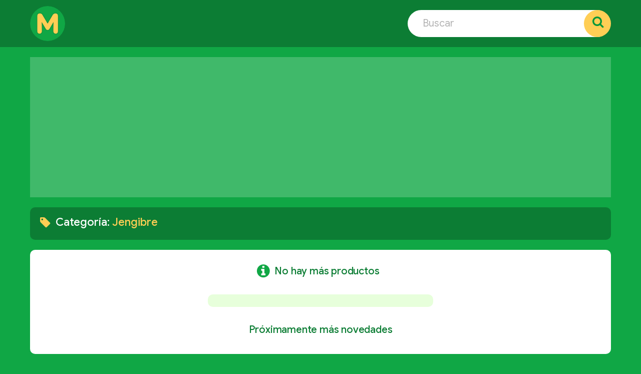

--- FILE ---
content_type: text/html; charset=UTF-8
request_url: https://www.productosmercado.com/search/label/Jengibre?max-results=10
body_size: 37099
content:
<!DOCTYPE html>
<html lang='es' xmlns='http://www.w3.org/1999/xhtml' xmlns:b='http://www.google.com/2005/gml/b' xmlns:data='http://www.google.com/2005/gml/data' xmlns:expr='http://www.google.com/2005/gml/expr'>
<head>
<meta charset='UTF-8'/>
<meta content='es' http-equiv='content-language'/>
<meta content='#006323' name='theme-color'/>
<meta content='nopin' name='pinterest'/>
<meta content='telephone=no' name='format-detection'/>
<meta content='width=device-width, initial-scale=1.0, maximum-scale=1.0, user-scalable=no' name='viewport'/>
<meta content='yes' name='mobile-web-app-capable'/>
<meta content='yes' name='apple-mobile-web-app-capable'/>
<link href='https://www.productosmercado.com/search/label/Jengibre?max-results=10' rel='canonical'/>
<!-- Meta Iconos -->
<link href='https://www.productosmercado.com/favicon.ico' rel='icon' type='image/x-icon'/>
<link href='https://blogger.googleusercontent.com/img/b/R29vZ2xl/AVvXsEgB_YC-u8FMx54wXiL6xMOmIATVxTw50Gcx09dbVgn6TaSti9Uln_jG4ga40wuVztgndQB-93iot6GAgt_B7eQ7w16XDybQuhHEKFB9Qk8OnYJ_rI0ZaL4lAQoFw37jzIDroitjk3xkmEjzQDjnls0MUvgsYiE4H4ZvsrZrT8Y4zwe8Yvq-qOTtpaSzy1U/s16/logo.png' rel='icon' sizes='16x16' type='image/png'/>
<link href='https://blogger.googleusercontent.com/img/b/R29vZ2xl/AVvXsEgB_YC-u8FMx54wXiL6xMOmIATVxTw50Gcx09dbVgn6TaSti9Uln_jG4ga40wuVztgndQB-93iot6GAgt_B7eQ7w16XDybQuhHEKFB9Qk8OnYJ_rI0ZaL4lAQoFw37jzIDroitjk3xkmEjzQDjnls0MUvgsYiE4H4ZvsrZrT8Y4zwe8Yvq-qOTtpaSzy1U/s32/logo.png' rel='icon' sizes='32x32' type='image/png'/>
<link href='https://blogger.googleusercontent.com/img/b/R29vZ2xl/AVvXsEgB_YC-u8FMx54wXiL6xMOmIATVxTw50Gcx09dbVgn6TaSti9Uln_jG4ga40wuVztgndQB-93iot6GAgt_B7eQ7w16XDybQuhHEKFB9Qk8OnYJ_rI0ZaL4lAQoFw37jzIDroitjk3xkmEjzQDjnls0MUvgsYiE4H4ZvsrZrT8Y4zwe8Yvq-qOTtpaSzy1U/s48/logo.png' rel='icon' sizes='48x48' type='image/png'/>
<link href='https://blogger.googleusercontent.com/img/b/R29vZ2xl/AVvXsEgB_YC-u8FMx54wXiL6xMOmIATVxTw50Gcx09dbVgn6TaSti9Uln_jG4ga40wuVztgndQB-93iot6GAgt_B7eQ7w16XDybQuhHEKFB9Qk8OnYJ_rI0ZaL4lAQoFw37jzIDroitjk3xkmEjzQDjnls0MUvgsYiE4H4ZvsrZrT8Y4zwe8Yvq-qOTtpaSzy1U/s64/logo.png' rel='icon' sizes='64x64' type='image/png'/>
<link href='https://blogger.googleusercontent.com/img/b/R29vZ2xl/AVvXsEgB_YC-u8FMx54wXiL6xMOmIATVxTw50Gcx09dbVgn6TaSti9Uln_jG4ga40wuVztgndQB-93iot6GAgt_B7eQ7w16XDybQuhHEKFB9Qk8OnYJ_rI0ZaL4lAQoFw37jzIDroitjk3xkmEjzQDjnls0MUvgsYiE4H4ZvsrZrT8Y4zwe8Yvq-qOTtpaSzy1U/s128/logo.png' rel='icon' sizes='128x128' type='image/png'/>
<link href='https://blogger.googleusercontent.com/img/b/R29vZ2xl/AVvXsEgB_YC-u8FMx54wXiL6xMOmIATVxTw50Gcx09dbVgn6TaSti9Uln_jG4ga40wuVztgndQB-93iot6GAgt_B7eQ7w16XDybQuhHEKFB9Qk8OnYJ_rI0ZaL4lAQoFw37jzIDroitjk3xkmEjzQDjnls0MUvgsYiE4H4ZvsrZrT8Y4zwe8Yvq-qOTtpaSzy1U/s192/logo.png' rel='icon' sizes='192x192' type='image/png'/>
<!-- Meta Imágenes -->
<meta content='https://blogger.googleusercontent.com/img/b/R29vZ2xl/AVvXsEgFgDiOm_T63oHyEqrML6SQbzTcn7NxkOdaB2vT6NNplgBM9lnHKVdfZvFXlEsOqSxWuYmJxFSZGtCDMfUkyDqTVxy9DT0HHMPVLyGIUQQfXQeS2Y6cfB1l6M5xRxBiTXmKPNtTc2EPaSypBMGwsYiKn-bA2bei080AfsA9D6Wz29ECxCLFB0_POr9Hsd8/s500/mercadona.png' property='og:image'/>
<!-- Meta Textos -->
<!-- <title>Productos Mercadona &#8226; Categoría: <data:blog.pageName/></title> -->
<title>Productos Mercadona &#8226; Categoría: Jengibre</title>
<script type='text/javascript'>
	document.title = document.title
		.replace(/\+/g, ' + ')
		.replace(/\./g, ',')
		.replace(/%2D/g, '-')
		.replace(/%2B/g, '+');
	</script>
<meta content='Consulta todos los productos de alimentación de la marca Hacendado disponibles con esta categoría para comprar en el supermercado online de Mercadona.' name='description'/>
<meta content='website' property='og:type'/>
<meta content='✔ Productos Mercadona • Categoría: Jengibre' property='og:title'/>
<meta content='Consulta todos los productos de alimentación de la marca Hacendado disponibles con esta categoría para comprar en el supermercado online de Mercadona.' property='og:description'/>
<!-- Meta Open Graph -->
<meta content='es_ES' property='og:locale'/>
<meta content='pt_PT' property='og:locale:alternate'/>
<meta content='https://www.productosmercado.com/search/label/Jengibre?max-results=10' property='og:url'/>
<meta content='https://www.productosmercado.com/search/label/Jengibre?max-results=10' property='og:url'/>
<meta content='Productos Mercadona' property='og:site_name'/>
<!-- Meta Schema -->
<script type='application/ld+json'>
//<![CDATA[
{
  "@context": "http://schema.org",
  "@type": "WebSite",
  "name": "Productos Mercadona",
  "url": "https://www.productosmercado.com/",
  "potentialAction": {
    "@type": "SearchAction",
    "target": "https://www.productosmercado.com/search?q={search_term_string}",
    "query-input": "required name=search_term_string"
  }
}
//]]>
</script>
<!-- Meta Feeds -->
<link href='https://www.productosmercado.com/feeds/posts/default' rel='alternate' title='Productos Mercadona - Atom' type='application/atom+xml'/>
<link href='https://www.productosmercado.com/feeds/posts/default?alt=rss' rel='alternate' title='Productos Mercadona - RSS' type='application/rss+xml'/>
<!-- Meta Fuentes -->
<link href='https://fonts.googleapis.com/css?family=Google+Sans:400,500,600,700' rel='stylesheet' type='text/css'/>
<link href='https://cdn.jsdelivr.net/gh/lipis/flag-icons@7.2.3/css/flag-icons.min.css' rel='stylesheet' type='text/css'/>
<!-- Redirecciones 301 -->
<script type='text/javascript'>
//<![CDATA[
if( window.location.href == 'https://www.productosmercado.com/2019' || 
    window.location.href == 'https://www.productosmercado.com/2019?m=1' || 
    window.location.href == 'https://www.productosmercado.com/2019/' || 
    window.location.href == 'https://www.productosmercado.com/2019/?m=1' || 
	window.location.href == 'https://www.productosmercado.com/2020' || 
    window.location.href == 'https://www.productosmercado.com/2020?m=1' || 
    window.location.href == 'https://www.productosmercado.com/2020/' || 
    window.location.href == 'https://www.productosmercado.com/2020/?m=1' || 
	window.location.href == 'https://www.productosmercado.com/2021' || 
    window.location.href == 'https://www.productosmercado.com/2021?m=1' || 
    window.location.href == 'https://www.productosmercado.com/2021/' || 
    window.location.href == 'https://www.productosmercado.com/2021/?m=1' || 
	window.location.href == 'https://www.productosmercado.com/2022' || 
    window.location.href == 'https://www.productosmercado.com/2022?m=1' || 
    window.location.href == 'https://www.productosmercado.com/2022/' || 
    window.location.href == 'https://www.productosmercado.com/2022/?m=1' || 
	window.location.href == 'https://www.productosmercado.com/2023' || 
    window.location.href == 'https://www.productosmercado.com/2023?m=1' || 
    window.location.href == 'https://www.productosmercado.com/2023/' || 
    window.location.href == 'https://www.productosmercado.com/2023/?m=1' || 
	window.location.href == 'https://www.productosmercado.com/2024' || 
    window.location.href == 'https://www.productosmercado.com/2024?m=1' || 
    window.location.href == 'https://www.productosmercado.com/2024/' || 
    window.location.href == 'https://www.productosmercado.com/2024/?m=1' || 
    window.location.href == 'https://www.productosmercado.com/2024/08' || 
    window.location.href == 'https://www.productosmercado.com/2024/08?m=1' || 
    window.location.href == 'https://www.productosmercado.com/2024/08/' || 
    window.location.href == 'https://www.productosmercado.com/2024/08/?m=1' || 
    window.location.href == 'https://www.productosmercado.com/p' || 
    window.location.href == 'https://www.productosmercado.com/p?m=1' || 
    window.location.href == 'https://www.productosmercado.com/p/' || 
    window.location.href == 'https://www.productosmercado.com/p/?m=1' ){
          window.location = 'https://www.productosmercado.com/';}
//]]>
</script>
<script type='text/javascript'>
//<![CDATA[

if( window.location.href == 'https://www.productosmercado.com/2024/09/galletas-rellenas-de-chocolate-rebuenas-hacendado-de-mercadona.html' || 
    window.location.href == 'https://www.productosmercado.com/2024/09/galletas-rellenas-de-chocolate-rebuenas-hacendado-de-mercadona.html?m=1' ){
          window.location = 'https://www.productosmercado.com/2024/09/galletas-rellenas-de-crema-de-cacao-rebuenas-hacendado-de-mercadona.html';}

if( window.location.href == 'https://www.productosmercado.com/2024/09/galletas-con-40-de-pepitas-de-chocolate-cookies-hacendado-de-mercadona.html' || 
    window.location.href == 'https://www.productosmercado.com/2024/09/galletas-con-40-de-pepitas-de-chocolate-cookies-hacendado-de-mercadona.html?m=1' ){
          window.location = 'https://www.productosmercado.com/2024/10/galletas-cookies-con-40-de-pepitas-de-chocolate-hacendado-de-mercadona.html';}

if( window.location.href == 'https://www.productosmercado.com/2024/09/galletas-con-25-de-pepitas-de-chocolate-mini-cookies-hacendado-de-mercadona.html' || 
    window.location.href == 'https://www.productosmercado.com/2024/09/galletas-con-25-de-pepitas-de-chocolate-mini-cookies-hacendado-de-mercadona.html?m=1' ){
          window.location = 'https://www.productosmercado.com/2024/09/galletas-cookies-mini-con-25-de-pepitas-de-chocolate-hacendado-de-mercadona.html';}

if( window.location.href == 'https://www.productosmercado.com/2024/10/huesos-de-santo-hacendado-de-mercadona.html' || 
    window.location.href == 'https://www.productosmercado.com/2024/10/huesos-de-santo-hacendado-de-mercadona.html?m=1' ){
          window.location = 'https://www.productosmercado.com/2024/10/huesos-de-santo-rellenos-de-yema-hacendado-de-mercadona.html';}

if( window.location.href == 'https://www.productosmercado.com/2024/10/pan-de-cadiz-hacendado-de-mercadona.html' || 
    window.location.href == 'https://www.productosmercado.com/2024/10/pan-de-cadiz-hacendado-de-mercadona.html?m=1' ){
          window.location = 'https://www.productosmercado.com/2024/10/pan-de-cadiz-relleno-de-boniato-y-yema-confitada-hacendado-de-mercadona.html';}

if( window.location.href == 'https://www.productosmercado.com/2024/10/turron-de-chocolate-con-leche-relleno-de-pistacho-hacendado-de-mercadona.html' || 
    window.location.href == 'https://www.productosmercado.com/2024/10/turron-de-chocolate-con-leche-relleno-de-pistacho-hacendado-de-mercadona.html?m=1' ){
          window.location = 'https://www.productosmercado.com/2024/10/turron-de-pistacho-cubierto-de-chocolate-con-leche-hacendado-de-mercadona.html';}

if( window.location.href == 'https://www.productosmercado.com/2024/10/turron-de-chocolate-y-cacahuete-frito-con-miel-hacendado-de-mercadona.html' || 
    window.location.href == 'https://www.productosmercado.com/2024/10/turron-de-chocolate-y-cacahuete-frito-con-miel-hacendado-de-mercadona.html?m=1' ){
          window.location = 'https://www.productosmercado.com/2024/10/turron-de-chocolate-con-cacahuete-frito-con-miel-hacendado-de-mercadona.html';}

if( window.location.href == 'https://www.productosmercado.com/2024/10/turron-imperial-de-cacahuete-hacendado-de-mercadona.html' || 
    window.location.href == 'https://www.productosmercado.com/2024/10/turron-imperial-de-cacahuete-hacendado-de-mercadona.html?m=1' ){
          window.location = 'https://www.productosmercado.com/2024/10/turron-duro-de-cacahuete-hacendado-de-mercadona.html';}
//]]>
</script>
<!-- <script type='text/javascript'> //<![CDATA[ if( window.location.href == 'https://www.productosmercado.com/20XX/XX/XXXXXXXXXXXXXXXXXXXX.html' || window.location.href == 'https://www.productosmercado.com/20XX/XX/XXXXXXXXXXXXXXXXXXXX.html?m=1' ){ window.location = 'https://www.productosmercado.com/20XX/XX/XXXXXXXXXXXXXXXXXXXX.html';} //Nueva dirección //]]> </script> -->
<!-- Caché -->
<meta content='public' http-equiv='cache-control'/>
<include expiration='7d' path='*.js'></include>
<include expiration='7d' path='*.css'></include>
<include expiration='30d' path='*.ico'></include>
<include expiration='30d' path='*.gif'></include>
<include expiration='30d' path='*.png'></include>
<include expiration='30d' path='*.jpg'></include>
<!-- CSS Global -->
<style type='text/css'>
/*<![CDATA[*/


/*---------- Base CSS ----------*/


:root{
	--color1:#10A745;
	--color2:#FFCE55;
	--color3:#0C7D34;
}

*:focus{
	border:0 !important;
	outline:none !important;
}

*::selection{
	background:var(--color1);
	color:var(--color2);
}

*,
*::before,
*::after,
html{
	box-sizing:border-box;
	-o-box-sizing:border-box;
	-moz-box-sizing:border-box;
	-webkit-box-sizing:border-box;
}

#navbar-iframe{
	display:none;
	visibility:hidden;
	height:0;
}

[type=reset],[type=submit],button,html [type=button]{
	-webkit-appearance:button;
}

[type=reset]::-moz-focus-inner,
[type=button]::-moz-focus-inner,
[type=submit]::-moz-focus-inner,
button::-moz-focus-inner{
	border-style:none;
	padding:0;
}

[type=reset]:-moz-focusring,
[type=button]:-moz-focusring,
[type=submit]:-moz-focusring,
button:-moz-focusring{
	outline:ButtonText dotted 1px;
}

[type=number]::-webkit-inner-spin-button,
[type=number]::-webkit-outer-spin-button{
	height:auto;
}

[type=search]{
	outline-offset:-2px;
	-webkit-appearance:textfield;
}

[type=search]::-webkit-search-cancel-button,
[type=search]::-webkit-search-decoration{
	-webkit-appearance:none;
}

[role=button],a,button,input,label,select,textarea{
	touch-action:manipulation;
}

::-webkit-file-upload-button{
	font:inherit;
	-webkit-appearance:button;
}

img{
	vertical-align:middle;
	border-style:none;
}


/*---------- Body CSS ----------*/


body::-webkit-scrollbar{
	width:10px;
}

body::-webkit-scrollbar-track{
	background:rgba(0,0,0, 0.4);
}

body::-webkit-scrollbar-thumb{
	background:var(--color2);
}

body{
	background:var(--color1);
	color:#000000;
	font-family:'Google Sans',sans-serif;
	font-size:20px;
	line-height:30px;
	font-weight:400;
	letter-spacing:-0.2px;
	margin:0;
	padding:0;
	-webkit-touch-callout:none;
	-webkit-user-select:none;
	-moz-user-select:none;
	-ms-user-select:none;
	-o-user-select:none;
	user-select:none;
}


/*---------- Bloques CSS ----------*/


.container{
	max-width:1200px;
	margin:0 auto;
	padding:0 20px;
}

.global{
	margin:20px auto 0;
}

.main{
	width:100%;
}

aside{
	width:100%;
}

.flex{
	display:-ms-flexbox;
	display:-webkit-box;
	display:-moz-box;
	display:flex;
}

.wrap{
	-ms-flex-wrap:wrap;
	flex-wrap:-webkit-wrap;
	flex-wrap:-moz-wrap;
	flex-wrap:wrap;
}

.clearfix::after{
	content:'';
	display:block;
	clear:both;
}


/*---------- Enlaces CSS ----------*/


a,
a:link,
a:visited{
	color:var(--color1);
	text-decoration:none;
	-webkit-text-decoration-skip:objects;
	transition:all 0.3s;
}

a:focus,
a:hover{
	color:var(--color2);
	text-decoration:none;
	transition:all 0.3s;
}

a:active,
a:hover{
	outline-width:0;
	transition:all 0.3s;
}


/*---------- Estilos CSS ----------*/


h1,h2,h3,h4,h5,h6,p{
	margin:0;
}

b,
strong,
strong a,
strong a:link,
strong a:visited{
	color:#000000 !important;
	font-weight:500 !important;
}

strong a:hover,
a:hover strong{
	color:#FFFFFF !important;
	font-weight:500 !important;
}

i{
	color:rgba(0,0,0, 40%) !important;
	font-weight:400 !important;
	font-style:italic !important;
	margin-right:3px !important;
}

u{
	color:#000000 !important;
	font-weight:500 !important;
	text-decoration:none !important;
	border-bottom:1px dotted #000000 !important;
}

pre{
	white-space:pre;
	margin:20px 0;
}

pre,
code{
	font:18px Monospace;
	line-height:22px;
}


/*---------- Listas CSS ----------*/


li ul,
li ol{
	margin:0;
}

ul,
ol{
	margin:0 auto;
	padding:22px 0;
}

ul{
	list-style-type:none;
}

ol{
	list-style-type:decimal;
	margin:0 20px 0 0;
}

ol li{
	display:inline !important;
}

dl{
	margin:0 0 20px 0;
}

dl dt{
	font-weight:500;
}

dd{
	margin-left:20px;
}


/*---------- Tablas CSS ----------*/


.table{
	overflow-x:auto;
	display:block;
	width:100%;
	border-spacing:0;
	border-collapse:collapse;
}


/*---------- Cabecera CSS ----------*/


header{
	background:rgba(0,0,0, 0.25);
}

header .container{
	padding:10px 20px;
}

.cabecera{
	float:left;
	width:86px;
	margin-top:2px;
}

.logo{
	line-height:0;
}

.logo p{
	display:none;
	color:#FFFFFF;
	font-size:16px;
	line-height:22px;
	padding:20px 0 0;
}

.logo img{
	width:70px;
	height:70px;
	min-width:70px;
	min-height:70px;
	border-radius:100px;
	transform:rotate(0deg);
	-moz-transform:rotate(0deg);
	-webkit-transform:rotate(0deg);
	transition:all 1s;
}

.logo img:hover{
	transform:rotate(360deg);
	-moz-transform:rotate(360deg);
	-webkit-transform:rotate(360deg);
	transition:all 1s;
}


/*---------- Buscador CSS ----------*/


.BlogSearch{
	display:none;
}

.buscador{
	float:right;
	width:calc(100% - 86px);
	text-align:center;
	margin:10px auto;
}

.search{
	position:relative;
	top:0;
	right:0;
	max-width:408px;
	font-family:inherit;
	text-align:center;
	margin:0 0 0 auto;
}

.search input[type=text]{
	position:relative;
	top:0;
	right:0;
	width:calc(100% - 3px);
	height:54px;
	background:#FFFFFF;
	color:rgba(0,0,0, 30%);
	font-family:inherit;
	font-size:inherit;
	line-height:inherit;
	font-weight:400;
	border:none;
	border-radius:100px;
	margin:0;
	padding:0 60px 2px 30px;
	transition:all 0.25s;
	z-index:8;
}

.search input[type="text"]:focus{
	color:rgba(0,0,0, 100%);
	outline:none;
}

.search input:focus{
	outline:0 none;
}

.search button{
	cursor:pointer;
	position:absolute;
	top:0;
	bottom:0;
	right:0;
	width:54px;
	height:54px;
	background:var(--color2);
	color:#08973A;
	font-family:inherit;
	font-size:20px;
	line-height:22px;
	font-weight:700;
	border:0;
	border-radius:100px;
	margin:0;
	padding:0;
	transition:all 0.3s;
	z-index:9;
}

.search button:hover{
	background:var(--color1);
	color:var(--color2);
	transition:all 0.3s;
}

.search button span{
	position:relative;
	top:-1px;
	left:1px;
	font-size:24px;
	line-height:0;
}


/*---------- Promo CSS ----------*/


#promo-header,
#promo-footer,
#promo-posts1,
#promo-posts2{
	display:block !important;
	width:100% !important;
	height:auto !important;
	min-height:0 !important;
	background:rgba(255,255,255, 20%) !important;
	color:rgba(0,0,0, 30%);
	font-size:10px !important;
	line-height:1 !important;
	font-weight:400 !important;
	letter-spacing:1px !important;
	text-transform:uppercase !important;
	text-align:center !important;
	border:0 !important;
	border-radius:0px !important;
	padding:0 !important;
	outline:0 !important;
	clear:both !important;
}

#promo-header{
	margin:0 auto 20px !important;
}

#promo-posts1,
#promo-posts2{
	max-width:400px !important;
	background:rgba(0,0,0, 3%) !important;
	margin:20px auto 50px !important;
}

#promo-footer{
	margin:0 auto 20px !important;
}

/*-----
#promo-header::after,
#promo-footer::after,
#promo-posts1::after,
#promo-posts2::after{
	content:'Publicidad';
}
-----*/


/*---------- Títulos Secciones CSS ----------*/


.title{
	background:rgba(0,0,0, 0.25);
	color:#FFFFFF;
	font-size:22px;
	line-height:28px;
	font-weight:500;
	letter-spacing:0;
	border-radius:10px;
	margin:0 auto 20px;
	padding:16px 20px 21px;
}

.title strong{
	display:inline-block;
	color:var(--color2) !important;
}

.title span{
	line-height:1;
}

.FeaturedPost .title span{
	position:relative;
	top:4px;
	left:0;
	color:var(--color2);
	font-size:27px;
	margin-right:11px;
}

.PopularPosts .title span{
	position:relative;
	top:3px;
	left:0;
	color:var(--color2);
	font-size:25px;
	margin-right:11px;
}

.Blog .title span#category-icon{
	position:relative;
	top:2px;
	left:0;
	color:var(--color2);
	font-size:24px;
	margin-right:5px;
}

.Label .title span,
.LinkList .title span{
	position:relative;
	top:3px;
	left:0;
	color:var(--color2);
	font-size:25px;
	margin-right:10px;
}


/*---------- Ranking Buscados CSS ----------*/


.top-number{
	counter-reset:popular;
	margin-top:20px;
}

.tops{
	width:100%;
	margin:0 auto 20px;
	padding:0;
}

.top{
	position:relative;
	background:#FFFFFF;
	text-align:center;
	border-radius:10px;
}

.top a img,
.top a:hover img,
.top a .titles-items-top,
.top a:hover .titles-items-top{
	transition:all 0.3s;
}

.top a{
	text-decoration:none;
}

.top a::before{
	content:counter(popular);
	counter-increment:popular;
	position:absolute;
	top:10px;
	right:10px;
	width:35px;
	height:35px;
	background:var(--color2);
	color:#08973A;
	font-size:22px;
	line-height:26px;
	font-weight:600;
	text-align:center;
	border-radius:100px;
	margin:0 auto;
	padding:4px 0 0;
	z-index:999;
}

.top img{
	width:100%;
	height:auto;
	max-width:200px;
	padding:10px;
}

.top .titles-items-top{
	background:var(--color3);
	color:#FFFFFF;
	font-size:19px;
	line-height:24px;
	font-weight:400;
	letter-spacing:0;
	border-radius:0 0 10px 10px;
	margin:0 auto;
	padding:16px 10px 20px;
}

.top:hover img{
	opacity:0.6;
}

.top:hover .titles-items-top{
	color:var(--color2);
}


/*---------- Lista Productos CSS ----------*/


.load{
	width:20%;
	padding:0 10px 20px;
}

.load a,
.load a:hover{
	text-decoration:none;
}

.load_content a img,
.load_content a:hover img,
.load_content a .titles-items,
.load_content a:hover .titles-items,
.load_content a .titles-items-top,
.load_content a:hover .titles-items-top{
	transition:all 0.3s;
}

.load_content{
	position:relative;
	width:100%;
	background:#FFFFFF;
	text-align:center;
	border-radius:10px;
}

.load_content:hover img{
	opacity:0.6;
}

.load_content:hover .titles-items-top{
	color:var(--color2);
}

.load_content:hover .titles-items{
	color:var(--color1);
}

.load_image{
	overflow:hidden;
	display:block;
	position:relative;
	width:100%;
	padding:20px 0;
}

.load_image img{
	opacity:1.0;
	display:block;
	width:100%;
	height:auto;
	max-width:200px;
	text-align:center;
	margin:-15px auto 0;
	padding:0 8px;
}

.load_data{
	position:relative;
	bottom:0;
	left:0;
	width:100%;
	margin:0;
	padding:0;
}

.load_data .titles-items{
	color:#000000;
	font-size:20px;
	line-height:24px;
	font-weight:500;
	margin:-3px auto 0;
	padding:0 10px;
}

.load .thumbnails-comments{
	display:block;
	width:100%;
	color:var(--color1);
	font-size:16px;
	line-height:24px;
	font-weight:400;
	padding:10px 10px 20px;
}

.load .thumbnails-comments span{
	color:var(--color2);
}


/*---------- Etiquetas destacadas CSS ----------*/


.top .navidad,
.top .novedad,
.top .retirado,

.load_content .navidad,
.load_content .novedad,
.load_content .retirado,

#related-posts .navidad,
#related-posts .novedad,
#related-posts .retirado{
	display:none;
}

/*---------- NAVIDAD ----------*/

.top,
.load_content,
#related-posts{

a[href$="almendras-rellenas-de-turron-hacendado-de-mercadona.html"] .navidad,
a[href$="barquillos-navidenos-rellenos-de-chocolate-y-avellanas-hacendado-de-mercadona.html"] .navidad,
a[href$="barquillos-navidenos-rellenos-de-crema-de-turron-hacendado-de-mercadona.html"] .navidad,
a[href$="bollitos-glaseados-hacendado-de-mercadona.html"] .navidad,
a[href$="bombones-de-chocolate-con-leche-y-avellana-delizze-hacendado-de-mercadona.html"] .navidad,
a[href$="bombones-de-chocolate-negro-rellenos-de-cereza-con-alcohol-cherries-licor-hacendado-de-mercadona.html"] .navidad,
a[href$="bombones-de-coco-y-almendra-cocolizze-hacendado-de-mercadona.html"] .navidad,
a[href$="datiles-medjoul-con-hueso-deshidratados-hacendado-de-mercadona.html"] .navidad,
a[href$="figuritas-de-mazapan-hacendado-de-mercadona.html"] .navidad,
a[href$="fruta-confitada-surtida-navidena-hacendado-de-mercadona.html"] .navidad,
a[href$="huesos-de-santo-rellenos-de-yema-hacendado-de-mercadona.html"] .navidad,
a[href$="mazapan-de-soto-hacendado-de-mercadona.html"] .navidad,
a[href$="orejones-de-albaricoque-deshidratados-hacendado-de-mercadona.html"] .navidad,
a[href$="pan-de-cadiz-relleno-de-boniato-y-yema-confitada-hacendado-de-mercadona.html"] .navidad,
a[href$="panettone-con-pasas-y-naranja-hacendado-de-mercadona.html"] .navidad,
a[href$="panettone-con-pepitas-de-chocolate-hacendado-de-mercadona.html"] .navidad,
a[href$="peladillas-navidenas-hacendado-de-mercadona.html"] .navidad,
a[href$="piruletas-de-chocolate-con-leche-con-formas-de-personajes-navidenos-hacendado-de-mercadona.html"] .navidad,
a[href$="rodajas-de-naranja-confitada-banadas-en-chocolate-negro-choco-orange-hacendado-de-mercadona.html"] .navidad,
a[href$="roscon-de-reyes-relleno-de-crema-congelado-hacendado-de-mercadona.html"] .navidad,
a[href$="roscon-de-reyes-relleno-de-nata-congelado-hacendado-de-mercadona.html"] .navidad,
a[href$="roscon-de-reyes-relleno-de-nata-y-cacao-congelado-hacendado-de-mercadona.html"] .navidad,
a[href$="roscon-de-reyes-sin-relleno-congelado-hacendado-de-mercadona.html"] .navidad,
a[href$="roscon-de-reyes-sin-relleno-sin-gluten-sin-lactosa-congelado-hacendado-de-mercadona.html"] .navidad,
a[href$="surtido-de-berlinas-navidenas-de-cocoa-y-coconut-rellenas-de-crema-hacendado-de-mercadona.html"] .navidad,
a[href$="surtido-de-figuras-de-chocolate-con-leche-con-formas-navidenas-hacendado-de-mercadona.html"] .navidad,
a[href$="surtido-de-mini-turrones-hacendado-de-mercadona.html"] .navidad,
a[href$="torta-imperial-hacendado-de-mercadona.html"] .navidad,
a[href$="turron-3-chocolates-y-galleta-hacendado-de-mercadona.html"] .navidad,
a[href$="turron-blando-de-cacahuete-hacendado-de-mercadona.html"] .navidad,
a[href$="turron-blando-de-crema-de-almendras-0-azucares-anadidos-hacendado-de-mercadona.html"] .navidad,
a[href$="turron-blando-hacendado-de-mercadona.html"] .navidad,
a[href$="turron-de-chocolate-blanco-crujiente-hacendado-de-mercadona.html"] .navidad,
a[href$="turron-de-chocolate-blanco-relleno-de-crema-sabor-tarta-de-queso-cheesecake-hacendado-de-mercadona.html"] .navidad,
a[href$="turron-de-chocolate-con-almendras-0-azucares-anadidos-hacendado-de-mercadona.html"] .navidad,
a[href$="turron-de-chocolate-con-almendras-hacendado-de-mercadona.html"] .navidad,
a[href$="turron-de-chocolate-con-cacahuete-frito-con-miel-hacendado-de-mercadona.html"] .navidad,
a[href$="turron-de-chocolate-con-leche-relleno-de-crema-de-avellanas-y-galleta-cream-avellana-hacendado-de-mercadona.html"] .navidad,
a[href$="turron-de-chocolate-con-leche-relleno-de-crema-de-cacahuetes-con-trozos-de-caramelo-cream-cacahuete-hacendado-de-mercadona.html"] .navidad,
a[href$="turron-de-chocolate-con-leche-relleno-de-crema-sabor-tarta-de-caramelo-galleta-y-platano-banoffee-hacendado-de-mercadona.html"] .navidad,
a[href$="turron-de-chocolate-con-leche-relleno-de-galleta-de-cacao-con-crema-caocream-hacendado-de-mercadona.html"] .navidad,
a[href$="turron-de-chocolate-crujiente-hacendado-de-mercadona.html"] .navidad,
a[href$="turron-de-chocolate-negro-con-72-de-cacao-con-almendras-hacendado-de-mercadona.html"] .navidad,
a[href$="turron-de-chocolate-negro-crujiente-hacendado-de-mercadona.html"] .navidad,
a[href$="turron-de-chocolate-negro-relleno-de-crema-de-yogur-y-frutos-rojos-hacendado-de-mercadona.html"] .navidad,
a[href$="turron-de-coco-hacendado-de-mercadona.html"] .navidad,
a[href$="turron-de-guirlache-hacendado-de-mercadona.html"] .navidad,
a[href$="turron-de-mazapan-relleno-de-fruta-confitada-hacendado-de-mercadona.html"] .navidad,
a[href$="turron-de-pistacho-cubierto-de-chocolate-con-leche-hacendado-de-mercadona.html"] .navidad,
a[href$="turron-de-yema-tostada-hacendado-de-mercadona.html"] .navidad,
a[href$="turron-duro-de-cacahuete-hacendado-de-mercadona.html"] .navidad,
a[href$="turron-duro-hacendado-de-mercadona.html"] .navidad,
a[href$="turron-imperial-con-almendras-0-azucares-anadidos-hacendado-de-mercadona.html"] .navidad,

a[href$="__________.html"] .navidad{
	--f:.5em;
	display:block;
	position:absolute;
	top:0;
	left:0;
	background:#FFCEFB;
	color:#DE00CE;
	font-size:14px;
	line-height:1.7;
	font-weight:600;
	letter-spacing:0.3px;
	border-image:conic-gradient(#0008 0 0) 51%/var(--f);
	padding-inline:1.3lh;
	padding-bottom:var(--f);
	clip-path:polygon(100% calc(100% - var(--f)), 100% 100%, calc(100% - var(--f)) calc(100% - var(--f)), var(--f) calc(100% - var(--f)), 0 100%, 0 calc(100% - var(--f)), 999px calc(100% - var(--f) - 999px), calc(100% - 999px) calc(100% - var(--f) - 999px));
	transform:translate(calc((cos(45deg) - 1)*100%), -100%) rotate(-45deg);
	transform-origin:100% 100%;
	z-index:1;
	}
}

/*---------- NOVEDADES ----------*/

.top,
.load_content,
#related-posts{

a[href$="barquillos-rellenos-de-crema-de-cacao-hacendado-de-mercadona.html"] .novedad,
a[href$="barritas-de-cereales-con-leche-cacahuetes-y-palomitas-de-maiz-popcorn-hacendado-de-mercadona.html"] .novedad,
a[href$="barritas-de-cereales-con-mango-0-azucares-anadidos-hacendado-de-mercadona.html"] .novedad,
a[href$="copos-de-avena-sin-gluten-hacendado-de-mercadona.html"] .novedad,
a[href$="galletas-cookies-con-chocolate-negro-rellenas-de-crema-blanca-cream-cookies-hacendado-de-mercadona.html"] .novedad,
a[href$="galletas-digestive-con-20-de-fibra-y-cereales-hacendado-de-mercadona.html"] .novedad,
a[href$="pastas-de-aceite-hacendado-de-mercadona.html"] .novedad,

a[href$="__________.html"] .novedad{
	--f:.5em;
	display:block;
	position:absolute;
	top:0;
	left:0;
	background:var(--color2);
	color:var(--color3);
	font-size:14px;
	line-height:1.7;
	font-weight:600;
	letter-spacing:0.3px;
	border-image:conic-gradient(#0008 0 0) 51%/var(--f);
	padding-inline:1.2lh;
	padding-bottom:var(--f);
	clip-path:polygon(100% calc(100% - var(--f)), 100% 100%, calc(100% - var(--f)) calc(100% - var(--f)), var(--f) calc(100% - var(--f)), 0 100%, 0 calc(100% - var(--f)), 999px calc(100% - var(--f) - 999px), calc(100% - 999px) calc(100% - var(--f) - 999px));
	transform:translate(calc((cos(45deg) - 1)*100%), -100%) rotate(-45deg);
	transform-origin:100% 100%;
	z-index:1;
	}
}

/*---------- RETIRADOS ----------*/

.top,
.load_content,
#related-posts{

a[href$="barquillos-rellenos-de-crema-sabor-chocolate-hacendado-de-mercadona.html"] .retirado, /*----- 30 nov 2024 -----*/
a[href$="galletas-cereales-y-fibra-hacendado-de-mercadona.html"] .retirado,
a[href$="galletas-digestive-con-23-de-fibra-hacendado-de-mercadona.html"] .retirado,

a[href$="__________.html"] .retirado{
	--f:.5em;
	display:block;
	position:absolute;
	top:0;
	left:0;
	background:#FF4B4B;
	color:#FFFFFF;
	font-size:13px;
	line-height:1.8;
	font-weight:500;
	letter-spacing:-0.5px;
	border-image:conic-gradient(#0008 0 0) 51%/var(--f);
	padding-inline:1.2lh;
	padding-bottom:var(--f);
	clip-path:polygon(100% calc(100% - var(--f)), 100% 100%, calc(100% - var(--f)) calc(100% - var(--f)), var(--f) calc(100% - var(--f)), 0 100%, 0 calc(100% - var(--f)), 999px calc(100% - var(--f) - 999px), calc(100% - 999px) calc(100% - var(--f) - 999px));
	transform:translate(calc((cos(45deg) - 1)*100%), -100%) rotate(-45deg);
	transform-origin:100% 100%;
	z-index:1;
	}
}


/*---------- Etiquetas Categorías CSS ----------*/


aside .tags{
	background:rgba(0,0,0, 0.15);
	text-align:center;
	border-radius:10px;
	margin:0 auto 20px;
	padding:11px 9px 1px;
}

aside .tags a{
	overflow:hidden;
	display:inline-block;
	background:rgba(0,0,0, 0.2);
	color:#FFFFFF;
	font-size:13px;
	line-height:17px;
	font-weight:400;
	border-radius:100px;
	margin:1px 1px 3px;
	padding:7px 3px 8px 9px;
}

aside .tags a span{
	float:right;
	min-width:20px;
	height:20px;
	background:var(--color1);
	color:var(--color2);
	font-size:14px;
	line-height:18px;
	font-weight:500;
	text-align:center;
	border-radius:100px;
	margin:-1px 3px -1px 6px;
	padding:1px 5px;
}

aside .tags a:focus,
aside .tags a:hover,
aside .tags a.here{
	background:rgba(0,0,0, 0.45);
	color:var(--color2);
}

aside .tags a:hover span,
aside .tags a.here span{
	background:var(--color3);	
	font-weight:600;
}

/*-- enlaces --*/

aside .links{
	background:rgba(0,0,0, 0.15);
	text-align:center;
	border-radius:10px;
	margin:0 auto 20px;
	padding:11px 10px 1px;
}

aside .links ul{
	padding:0;
}

aside .links li{
	display:inline-block;	
}

aside .links a{
	overflow:hidden;
	display:inline-block;
	background:rgba(0,0,0, 0.25);
	color:#FFFFFF;
	font-size:13px;
	line-height:17px;
	font-weight:400;
	border-radius:100px;
	margin:1px 1px 3px;
	padding:7px 10px 9px;
}

aside .links a:focus,
aside .links a:hover,
aside .links a.here{
	background:rgba(0,0,0, 0.50);
	color:var(--color2);
}

aside .links a span{
	display:inline-block;
	position:relative;
	top:1px;
	left:1px;
	color:var(--color1);
	margin:0 6px 0 -2px;
}


/*---------- Resultados Búsquedas CSS ----------*/


/* No page */


.no-page{
	display:block;
	width:100%;
	background:#FFFFFF;
	color:var(--color3);
	font-size:20px;
	line-height:26px;
	font-weight:500;
	text-align:center;
	border-radius:10px;
	margin:0 auto 20px;
	padding:30px 20px 35px;
}

.no-page p{
	display:block;
}

.no-page p span{
	display:inline;
	position:relative;
	top:4px;
	left:0;
	color:var(--color1);
	font-size:32px;
	line-height:0;
	margin-right:10px;
	padding:0;
}

.no-page p span.fa-close{
	color:#DD0000;
	margin-right:12px;
}

.no-page p span.fa-rotate-lef{
	font-size:28px;
}

.no-page ul li{
	font-size:18px;
	line-height:22px;
	font-weight:400;
	letter-spacing:-0.1px;
	margin:5px auto 10px;
}

.no-page-button a,
.no-page-button a:visited{
	display:block;
	max-width:250px;
	background:var(--color2);
	color:#000000;
	border-radius:10px;
	margin:5px auto;
	padding:8px 30px 12px 20px;
}

.no-page-button a:hover{
	background:#000000;
	color:var(--color2);
}


/* No entrys */


.no-entrys{
	display:block;
	width:100%;
	background:#FFFFFF;
	color:var(--color3);
	font-size:20px;
	line-height:26px;
	font-weight:500;
	text-align:center;
	border-radius:10px;
	margin:0 10px;
	padding:30px 20px 35px;
}

.no-entrys p{
	display:block;
	max-width:450px;
	margin:0 auto;
}

.no-entrys p:nth-child(1),
.no-entrys p:nth-child(2){
	margin-bottom:33px;
}

.no-entrys p:nth-child(2){
	background:#E7FFDB;
	color:var(--color1);
	font-size:16px;
	line-height:26px;
	font-weight:400;
	border-radius:10px;
	padding:10px 10px 15px;
}

.no-entrys p span{
	display:inline;
	position:relative;
	top:4px;
	left:0;
	color:var(--color1);
	font-size:30px;
	line-height:0;
	margin:0 10px 0 -10px;
	padding:0;
}


/* No search */


.no-search{
	display:block;
	width:100%;
	background:#FFFFFF;
	color:var(--color3);
	font-size:20px;
	line-height:26px;
	font-weight:500;
	text-align:center;
	border-radius:10px;
	margin:0 auto -20px;
	padding:30px 20px 35px;
}

.no-search p{
	display:block;
}

.no-search p span{
	display:inline;
	position:relative;
	top:4px;
	left:0;
	color:var(--color1);
	font-size:30px;
	line-height:0;
	margin-right:10px;
	padding:0;
}


/* Search message */


.search-message{
	display:block;
	width:100%;
	background:#FFFFFF;
	color:var(--color3);
	font-size:20px;
	line-height:28px;
	font-weight:500;
	text-align:center;
	border-radius:10px;
	margin:0 auto;
	padding:30px 20px 35px;
}

.search-message p{
	display:block;
}

.search-message p span{
	display:inline;
	position:relative;
	top:4px;
	left:0;
	color:var(--color1);
	font-size:30px;
	line-height:0;
	margin-right:10px;
	padding:0;
}

.search-message p a{
	display:inline-block;
	background:var(--color2);
	color:#000000;
	font-size:18px;
	line-height:0;
	border-radius:100px;
	margin:-3px 0 -7px 3px;
	padding:16px 12px 18px 11px;
}

.search-message p a:hover{
	background:var(--color3);
	color:var(--color2);
}


/* Search message small */


.search-message-small{
	display:block;
	width:100%;
	background:rgba(255,255,255, 50%);
	color:var(--color3);
	font-size:18px;
	line-height:24px;
	font-weight:500;
	text-align:left;
	border-radius:10px;
	margin:0 auto;
	padding:15px 20px 18px;
}

.search-message-small p{
	display:block;
}

.search-message-small p span{
	display:inline;
	position:relative;
	top:4px;
	left:0;
	color:#FFFFFF;
	font-size:26px;
	line-height:0;
	margin-right:10px;
	padding:0;
}

.search-message-small p:nth-child(2){
	margin-top:20px;
}

.search-message-small p i{
	display:inline-block;
	color:var(--color3) !important;
	font-size:16px;
	line-height:22px;
	font-weight:400 !important;
	font-style:normal !important;
	margin:0 5px 10px 0;
}

.search-message-small p a{
	display:inline-block;
	background:var(--color2);
	color:#000000;
	font-size:14px;
	line-height:20px;
	font-weight:400;
	border-radius:100px;
	margin:4px 5px 4px 0px;
	padding:6px 11px 7px 10px;
}

.search-message-small p a:hover{
	background:var(--color3);
	color:var(--color2);
}


/* Search categories */


.categories-toggle-button{
	cursor:pointer;
	width:max-content;
	background:transparent;
	color:var(--color1);
	font-family:'Google Sans',sans-serif !important;
	font-size:16px;
	line-height:0;
	font-weight:400;
	border:none !important;
	padding:0;
}

.category-links{
	overflow:hidden;
	transition:max-height 1.0s ease-in-out;
}

.search-categories{
	display:block;
	width:100%;
	background:#FFFFFF;
	color:var(--color3);
	font-size:18px;
	line-height:24px;
	font-weight:500;
	text-align:center;
	border-radius:10px;
	margin:20px auto 0;
	padding:12px 0;
}

.search-categories p{
	display:block;
}

.search-categories p span{
	display:inline;
	position:relative;
	top:3px;
	left:0;
	color:var(--color1);
	font-size:24px;
	line-height:0;
	margin:0;
	padding:0;
}

.category-group{
	margin:10px auto 0;
}

.category-group span{
	margin:0 0 0 5px !important;
}

.category-group u{
	font-size:16px;
	border:0 !important;
	margin:0 5px 0 8px;
}

.category-group h3{
	display:block;
	background:#F2F2F2;
	color:#000000;
	font-size:16px;
	font-weight:500;
	margin:0 auto 10px;
	padding:6px 0 10px;
}

.category-group h4{
	display:inline-block;
}

.category-group a{
	display:inline-block;
	background:#FFC35F;
	color:rgba(0,0,0, 90%);
	font-size:13px;
	line-height:17px;
	font-weight:400;
	border-radius:100px;
	margin:5px 5px 5px;
	padding:7px 10px 9px;
}

.category-group a.general{
	background:#FFE23B;
}

.category-group a.saludable{
	background:#C8F358;
}

.category-group a.moderacion{
	background:#FFBABA;
}

.category-group a.beneficioso{
	background:#A4EDD5;
}

.category-group a.formato{
	background:#FFE4C0;
}

.category-group a:hover{
	background:var(--color1);
	color:var(--color2);
}

.category-group a.active{
	background:var(--color3);
	color:var(--color2);
}


/*---------- Paginación CSS ----------*/


.showpageArea,
.blog-pager{
	overflow:hidden;
	background:transparent;
	text-align:center;
	border-radius:10px;
	margin:0 auto 20px;
	padding:0;
}

.showpageNum a,
.showpage a,
.blog-pager a{
	display:inline-block;
	width:40%;
	max-width:452px;
	min-width:145px;
	background:rgba(255,255,255, 20%);
	color:#FFFFFF;
	font-size:19px;
	line-height:20px;
	letter-spacing:0;
	text-align:center;
	text-decoration:none;
	border-radius:10px;
	margin:-0.5px 0;
	padding:17px 0 20px;
	transition:all 0.3s;
}

.showpage a:hover,
.showpageNum a:hover,
.blog-pager a:hover{
    background:rgba(0,0,0, 45%);
	color:var(--color2);
	transition:all 0.3s;
}

.blog-pager a span{
	color:var(--color2);
}

.blog-pager a:hover span{
	color:#FFFFFF;
}

.blog-pager a.newer-link{
	float:left;
}

.blog-pager a.older-link{
	float:right;
}

.blog-pager a.newer-link span{
	position:relative;
	top:3px;
	right:0;
	font-size:23px;
	line-height:0;
	margin-right:15px;
}

.blog-pager a.older-link span{
	position:relative;
	top:3px;
	left:0;
	font-size:23px;
	line-height:0;
	margin-left:15px;
}


/*---------- Pie de página CSS ----------*/


footer{
    background:rgba(0,0,0, 0.25);
	margin:0 auto;
    padding:20px 0 30px;
}

.footer-counter{
	color:#FFFFFF;
	font-size:20px;
	line-height:30px;
	font-weight:500;
	text-align:center;
	margin:0 auto 15px;
	padding:10px 0;
}

.footer-counter span{
	position:relative;
	top:5px;
	right:0;
	color:var(--color2);
	font-size:30px;
	line-height:0;
	margin-right:8px;
}

.footer-counter strong{
	display:inline-block;
	background:var(--color2);
	color:#000000 !important;
	line-height:20px;
	font-weight:600 !important;
	border-radius:8px;
	margin:-5px 2px;
	padding:6px 8px 8px 7px;
}

.footer_logo{
	display:block;
	width:100%;
}

.footer_copy{
	color:#FFFFFF;
	font-size:18px;
	line-height:24px;
	text-align:center;
	margin:1px auto 0;
}

footer a,
.footer_copy a{
	display:inline-block;
	color:var(--color2);
	margin:0 5px 5px;
}

footer a:hover,
.footer_copy a:hover{
	color:var(--color2);
}


/*---------- Botón Subida CSS ----------*/


#back-to-top{
	cursor:pointer;
	opacity:0;
	filter:alpha(opacity=0);
	visibility:hidden;
	position:fixed;
	bottom:20px;
	right:20px;
	width:50px;
	height:50px;
	background:var(--color2);
	color:#000000;
	font-size:23px;
	line-height:0;
	text-align:center;
	border-radius:100px;
	padding-top:11px;
    transition:all 0.6s;
	z-index:9999;
}

#back-to-top.show{
	opacity:1;
	filter:alpha(opacity=100);
	visibility:visible;
    transition:all 0.6s;
}

#back-to-top:hover{
	background:#000000;
	color:var(--color2);
    transition:all 0.6s;
}


/*---------- Iconos CSS ----------*/


@font-face{
	font-family:'FontAwesome';
	src:url('https://netdna.bootstrapcdn.com/font-awesome/4.7.0/fonts/fontawesome-webfont.eot?v=4.7.0');
	src:url('https://netdna.bootstrapcdn.com/font-awesome/4.7.0/fonts/fontawesome-webfont.eot?#iefix&v=4.7.0') format('embedded-opentype'), url('https://netdna.bootstrapcdn.com/font-awesome/4.7.0/fonts/fontawesome-webfont.woff2?v=4.7.0') format('woff2'), url('https://netdna.bootstrapcdn.com/font-awesome/4.7.0/fonts/fontawesome-webfont.woff?v=4.7.0') format('woff'), url('https://netdna.bootstrapcdn.com/font-awesome/4.7.0/fonts/fontawesome-webfont.ttf?v=4.7.0') format('truetype'), url('https://netdna.bootstrapcdn.com/font-awesome/4.7.0/fonts/fontawesome-webfont.svg?v=4.7.0#fontawesomeregular') format('svg');
	font-weight:normal;
	font-style:normal;
}

.fa{
	display:inline-block;
	font:normal normal normal 14px/1 FontAwesome;
	font-size:inherit;
	text-rendering:auto;
	-moz-osx-font-smoothing:grayscale;
	-webkit-font-smoothing:antialiased;
}

.fa-angle-double-right::before   {content:'\f101';}
.fa-arrow-circle-down::before    {content:'\f0ab';}
.fa-arrow-circle-up::before      {content:'\f0aa';}
.fa-bars::before                 {content:'\f0c9';}
.fa-bookmark::before             {content:'\f02e';}
.fa-calendar::before             {content:'\f073';}
.fa-check-square-o::before       {content:'\f046';}
.fa-checked-half::before         {content:'\f089';}
.fa-chevron-circle-down::before  {content:'\f13a';}
.fa-chevron-circle-up::before    {content:'\f139';}
.fa-chevron-left::before         {content:'\f053';}
.fa-chevron-right::before        {content:'\f054';}
.fa-chevron-up::before           {content:'\f077';}
.fa-close::before                {content:'\f00d';}
.fa-comment::before              {content:'\f075';}
.fa-comments::before             {content:'\f086';}
.fa-envelope-o::before           {content:'\f003';}
.fa-exclamation-circle::before   {content:'\f06a';}
.fa-folder-open::before          {content:'\f07c';}
.fa-gift::before                 {content:'\f06b';}
.fa-heart::before                {content:'\f004';}
.fa-info-circle::before          {content:'\f05a';}
.fa-play::before                 {content:'\f16a';}
.fa-map-marker::before           {content:'\f041';}
.fa-plus-circle::before          {content:'\f055';}
.fa-question-circle::before      {content:'\f059';}
.fa-refresh::before              {content:'\f021';}
.fa-rotate-lef::before           {content:'\f0e2';}
.fa-search::before               {content:'\f002';}
.fa-shopping-basket::before      {content:'\f291';}
.fa-shopping-cart::before        {content:'\f07a';}
.fa-star::before                 {content:'\f005';}
.fa-star-top::before             {content:'\f005';}
.fa-tag::before                  {content:'\f02b';}
.fa-tags::before                 {content:'\f02c';}
.fa-thumbs-o-up::before          {content:'\f087';}
.fa-trophy::before               {content:'\f091';}
.fa-warning::before              {content:'\f071';}

/*--- sociales ---*/

.fa-ema-il::before               {content:'\f0e0';}
.fa-fac-ebook::before            {content:'\f09a';}
.fa-ins-tagram::before           {content:'\f16d';}
.fa-lin-kedin::before            {content:'\f0e1';}
.fa-pin-terest::before           {content:'\f0d2';}
.fa-rss::before                  {content:'\f09e';}
.fa-tel-egram::before            {content:'\f1d8';}
.fa-twi-tter::before             {content:'\f099';}
.fa-vim-eo::before               {content:'\f27d';}
.fa-you-tube::before             {content:'\f167';}
.fa-wha-tsapp::before            {content:'\f232';}

/*--- estrellas ---*/

.fa-star:before{
	content:"\f005";
}

.fa.fa-star{
	position:relative;
	float:left;
	color:#DDDDDD;
	font-size:24px;
	margin:0 4px;
}

a:hover .fa.fa-star{
	color:var(--color2);
}

.fa-checked:before{
	content:"\f005";
}

.fa-checked-half:before{
	content:"\f089";
}

.fa-checked,
.fa-checked-half{
	position:absolute;
	float:left;
	top:0;
	left:0;
	color:var(--color2);
	font-size:24px;
}


/*]]>*/
</style>
<!-- CSS Items -->
<style type='text/css'>
/*<![CDATA[*/

.items{
	margin:20px -10px 0;
	padding:0;
}

/*]]>*/
</style>
<!-- CSS Artículos -->
<!-- CSS Entradas -->
<!-- CSS Páginas -->
<!-- CSS Legal -->
<!-- CSS Responsive -->
<style type='text/css'>
/*<![CDATA[*/


/*---------- Media Items CSS ----------*/


@media only screen and (max-width:1020px){.load{width:25%;}}
@media only screen and (max-width:850px) {.load{width:33.333%;}}
@media only screen and (max-width:650px) {.load{width:50%;}}
@media only screen and (max-width:450px) {.load{width:100%;}}


/*---------- Media 890 CSS ----------*/


@media only screen and (max-width:890px){

.main,
aside{
	float:none;
	width:100%;
	margin:0;
	padding:0;
}

}


/*---------- Media 600 CSS ----------*/


@media only screen and (max-width:600px){

#related-posts a,
#related-posts a:visited,
#related-posts a:focus,
#related-posts a:hover{
	width:calc(50% - 20px);
}

#related-posts a:nth-child(3){
	display:none;
}

}


/*---------- Media 450 CSS ----------*/


@media only screen and (max-width:450px){

aside .title,
.FeaturedPost .title,
.PopularPosts .title,
.Blog .title,
.search-message-small{
	text-align:center;
	padding:16px 10px 21px;
}

.search-message-small{
	padding:15px 10px 18px;
}

#related-posts a,
#related-posts a:visited,
#related-posts a:focus,
#related-posts a:hover{
	width:calc(100% - 20px);
	margin-bottom:20px;
}

#related-posts a:nth-child(2){
	margin-bottom:0 !important;
}

}

/*]]>*/
</style>
<style id='page-skin-1' type='text/css'><!--
/*Deleted: unnecessary elements*/
.singleton-element:not(.cookie-choices-info),
.item-control.blog-admin,
.widget-item-control{
display:none;
}
/*Fix: Comment Editor*/
#comment-editor{
min-height:250px !important;
width:100% !important;
height:auto !important;
background:#FFFFFF !important;
border:0 !important;
margin:15px auto 0 !important;
padding:0 !important;
}
/*Design: admin blog*/
body#layout .left {float: left;width: 50%;}
body#layout .right {float: right;width: 50%;}

--></style>
<!-- Relacionados SCRIPT -->
<!-- Google Analytics SCRIPT -->
<script async='async' src='https://www.googletagmanager.com/gtag/js?id=G-Q9WET8TNFF'></script>
<script type='text/javascript'>
//<![CDATA[
	window.dataLayer = window.dataLayer || [];
	function gtag(){dataLayer.push(arguments);}
	gtag('js', new Date());
	gtag('config', 'G-Q9WET8TNFF');
//]]>
</script>
<!-- Google Adsense SCRIPT -->
<script async='async' crossorigin='anonymous' src='https://pagead2.googlesyndication.com/pagead/js/adsbygoogle.js?client=ca-pub-9155217107617654' type='text/javascript'></script>
<!-- Cookies Blogger SCRIPT -->
<script>cookieChoices = {};</script>
<script type='text/javascript'>
//<![CDATA[

cookieOptions = {
	msg:   "Este sitio emplea cookies para analizar las visitas y mostrar anuncios personalizados",
	learn: "Política de cookies",
	close: "Aceptar",
	link:  "/p/politica-de-cookies.html",
};

//]]>
</script>
<!-- Cookies Blogger CSS -->
<style>
/*<![CDATA[*/

@keyframes cookies{
	from {-webkit-transform:translateY(10em);transform:translateY(10em);}
	to {-webkit-transform:translateY(0em);transform:translateY(0em);}
}
@-o-keyframes cookies{
	from {-webkit-transform:translateY(10em);transform:translateY(10em);}
	to {-webkit-transform:translateY(0em);transform:translateY(0em);}
}
@-moz-keyframes cookies{
	from {-webkit-transform:translateY(10em);transform:translateY(10em);}
	to {-webkit-transform:translateY(0em);transform:translateY(0em);}
}
@-webkit-keyframes cookies{
	from {-webkit-transform:translateY(10em);transform:translateY(10em);}
	to {-webkit-transform:translateY(0em);transform:translateY(0em);}
}

body .cookie-choices-info{
	position:fixed;
	top:inherit;
	left:0;
	right:0;
	bottom:0;
	width:100%;
	font-family:inherit;
	background-color:#000000;
	text-align:center;
	color:#FFFFFF;
	line-height:inherit;
	margin:0;
	padding:20px 0 30px;
	animation:cookies 2s backwards;
	-o-animation:cookies 2s backwards;
	-moz-animation:cookies 2s backwards;
	-webkit-animation:cookies 2s backwards;
	z-index:99999;
}

body .cookie-choices-info .cookie-choices-inner{
	position:relative;
	top:0;
	left:0;
	width:initial;
	margin:0;
}

body .cookie-choices-info .cookie-choices-text{
	display:block;
	max-width:initial;
	color:var(--color2);
	font-size:16px;
	line-height:23px;
	text-align:center;
	vertical-align:middle;
	margin:1px 20px 25px;
}

body .cookie-choices-info .cookie-choices-buttons{
	display:block;
	vertical-align:middle;
	white-space:nowrap;
	margin:0 0 3px;
}

body .cookie-choices-info .cookie-choices-button{
	background-color:#FFFFFF;
	color:#000000;
	font-size:18px;
	font-weight:500;
	letter-spacing:0.3px;
	text-transform:none;
	text-decoration:none;
	white-space:nowrap;
	border-radius:30px;
	margin:0 10px;
	padding:6px 40px 9px;
}

body .cookie-choices-info .cookie-choices-button:hover{
	background-color:var(--color2);
	color:#000000;
}

body .cookie-choices-info .cookie-choices-button:first-child{
	background-color:transparent;
	color:rgba(255,255,255, 40%);
	font-size:15px;
	font-weight:400;
	letter-spacing:-0.3px;
	border:2px solid rgba(255,255,255, 30%) !important;
	padding:7px 10px 8px;
}

/*]]>*/
</style>
<!-- Cookies Adsense CSS -->
<style>
/*<![CDATA[*/

div.google-revocation-link-placeholder{
	display:none !important;
}

div.fc-consent-root,
.fc-consent-root .fc-dialog .fc-header h2,
.fc-consent-root .fc-dialog .fc-header h1,
.fc-consent-root .fc-help-dialog h1,
.fc-consent-root .fc-faq-header .fc-faq-label,
.fc-consent-root .fc-button-label,
.fc-consent-root .fc-help-dialog-close-button .fc-help-dialog-close-button-label,
.fc-consent-root .fc-data-preferences-dialog .fc-body p,
.fc-consent-root .fc-data-preferences-dialog .fc-noneditable-body p,
.fc-consent-root .fc-vendor-preferences-dialog .fc-body p,
.fc-consent-root .fc-preference-container .fc-preference-title h2,
.fc-consent-root .fc-preference-container .fc-preference-description,
.fc-consent-root .fc-navigation-button .fc-navigation-button-label{
	font-family:'Google Sans',sans-serif !important;
}

.fc-consent-root .fc-dialog{
	border:0px !important;
	border-radius:10px !important;
}

.fc-consent-root .fc-dialog-overlay,
.fc-consent-root .fc-help-dialog-overlay{
	opacity:0.7 !important;
}

.fc-consent-root .fc-dialog-container{
	max-width:600px !important;
}

.fc-consent-root .fc-dialog-content::-webkit-scrollbar{
	width:0px !important;
	max-width:0px !important;
}

.fc-consent-root .fc-dialog-content::-webkit-scrollbar-track{
	background-color:rgba(255,255,255, 0%) !important;
	border:0 !important;
	outline:0 !important;
}

.fc-consent-root .fc-dialog-content::-webkit-scrollbar-thumb{
	background-color:rgba(255,255,255, 0%) !important;
	border:0 !important;
	outline:0 !important;
}

.fc-consent-root .fc-dialog-restricted-content,
.fc-consent-root .fc-choice-dialog .fc-footer-buttons-divider{
	width:calc(100% - 40px) !important;
	max-width:100% !important;
}

.fc-consent-root .fc-header-image-container{
	padding:0 0 18px !important;
}

.fc-consent-root .fc-header-image{
	height:70px !important;
	max-height:70px !important;
	min-height:70px !important;
}

.fc-consent-root .fc-dialog .fc-header h2,
.fc-consent-root .fc-dialog .fc-header .fc-header-text{
	color:var(--color1) !important;
	font-size:45px !important;
	line-height:45px !important;
	font-weight:700 !important;
	letter-spacing:-2px !important;
	margin:26px auto 18px !important;
}

.fc-consent-root .fc-dialog .fc-header h1{
	max-width:450px !important;
	color:#000000 !important;
	font-size:20px !important;
	line-height:22px !important;
	font-weight:600 !important;
	letter-spacing:-0.6px !important;
	outline:none !important;
	margin:8px auto 20px !important;
}

.fc-consent-root .fc-help-dialog h1,
.fc-consent-root .fc-faq-header .fc-faq-label,
.fc-consent-root .fc-preference-container .fc-preference-title h2{
	color:#000000 !important;
	font-size:18.5px !important;
	line-height:22px !important;
	font-weight:600 !important;
	letter-spacing:-0.3px !important;
	outline:none !important;
}

.fc-consent-root .fc-help-dialog{
	max-width:432px !important;
	width:calc(100% - 68px) !important;
	margin:0 !important;
	padding:0 16px !important;
}

.fc-consent-root .fc-help-dialog h1{
	margin-bottom:12px !important;
}

.fc-consent-root .fc-stacks .fc-stack-icon{
	min-width:50px !important;
	min-height:50px !important;
	max-width:50px !important;
	max-height:50px !important;
	width:50px !important;
	height:50px !important;
	background-color:rgba(0,0,0, 5%) !important;
	border-radius:100px !important;
	margin-top:7px !important;
	margin-right:20px !important;
}

.fc-consent-root .fc-stacks .fc-stack-icon i{
	color:var(--color1) !important;
	font-size:25px !important;
	margin-top:11px !important;
}

.fc-consent-root .fc-stacks .fc-stack-icon svg{
	width:30px !important;
	height:30px !important;
    fill:var(--color1) !important;
}

.fc-consent-root .fc-stacks .fc-stack-name,
.fc-consent-root .fc-dialog .fc-footer p,
.fc-consent-root .fc-faq-contents .fc-faq-item-title,
.fc-consent-root .fc-data-preferences-dialog .fc-body p,
.fc-consent-root .fc-data-preferences-dialog .fc-noneditable-body p,
.fc-consent-root .fc-vendor-preferences-dialog .fc-body p,
.fc-consent-root .fc-preference-container .fc-preference-description,
.fc-consent-root .fc-preference-container .fc-preference-slider-label,
.fc-consent-root .fc-help-dialog .fc-help-dialog-contents div,
.fc-consent-root .fc-help-dialog .fc-help-dialog-contents li,
.fc-consent-root .fc-help-dialog .fc-help-dialog-contents p{
	color:rgba(0,0,0, 60%) !important;
	font-size:16.5px !important;
	line-height:20px !important;
	font-weight:300 !important;
	letter-spacing:-0.3px !important;
}

.fc-consent-root .fc-faq-header .fc-faq-icon{
	width:48px !important;
	height:26px !important;
	border:1px solid rgba(0,0,0, 20%) !important;
	border-radius:0px !important;
	margin:3px 20px 0 0 !important;
}

.fc-consent-root .fc-faq-header .fc-faq-icon i{
	color:rgba(0,0,0, 40%) !important;
}

.fc-consent-root .fc-faq-contents{
	background:#FFFFFF !important;
	margin:5px 0 -7px !important;
}

.fc-consent-root .fc-faq-contents ul{
	margin:20px 0 10px !important;
}

.fc-consent-root .fc-faq-contents .fc-faq-item,
.fc-consent-root .fc-faq-contents .fc-faq-item:hover{
	transition:all 0.3s !important;
	-o-transition:all 0.3s !important;
	-moz-transition:all 0.3s !important;
	-webkit-transition:all 0.3s !important;
}

.fc-consent-root .fc-faq-contents .fc-faq-item-dot{
	min-width:8px !important;
	min-height:8px !important;
	max-width:8px !important;
	max-height:8px !important;
	width:8px !important;
	height:8px !important;
	background-color:rgba(0,0,0, 60%) !important;
	margin:7px 10px 0 1px !important;
}

.fc-consent-root .fc-faq-contents .fc-faq-item-title{
	margin-left:10px !important;
}

.fc-consent-root .fc-dialog .fc-footer p{	
	margin:25px 0 !important;
}

.fc-consent-root .fc-dialog .fc-footer a,
.fc-consent-root .fc-dialog .fc-footer a:hover,
.fc-consent-root .fc-dialog .fc-footer a:visited,
.fc-consent-root .fc-help-dialog .fc-help-dialog-contents a,
.fc-consent-root .fc-help-dialog .fc-help-dialog-contents a i,
.fc-consent-root .fc-preference-container .fc-preference-description a,
.fc-consent-root .fc-preference-container .fc-preference-description a i,
.fc-consent-root .fc-preference-container .fc-preference-description a:hover,
.fc-consent-root .fc-preference-container .fc-preference-description a:visited{
	color:var(--color3) !important;
	font-weight:400 !important;
	border-bottom:1px dotted !important;
}

.fc-consent-root .fc-help-dialog .fc-help-dialog-contents{
	margin:10px 24px 0 !important;
	padding-bottom:68px !important;
}

.fc-consent-root .fc-help-dialog .fc-help-dialog-contents a i,
.fc-consent-root .fc-preference-container .fc-preference-description a i{
	border-bottom:0px dotted !important;
}

.fc-consent-root .fc-footer-buttons{
	max-width:550px !important;
}

.fc-consent-root .fc-choice-dialog .fc-footer-buttons-container,
.fc-consent-root .fc-footer-buttons-container{
	height:85px !important;
}

.fc-consent-root .fc-footer-buttons-divider{
	margin-bottom:6px !important;
}

.fc-consent-root .fc-button{
	height:50px !important;
	padding:1px 0 5px !important;
}

.fc-consent-root .fc-button-label{
	font-size:18px !important;
	line-height:22px !important;
	font-weight:500 !important;
}

.fc-consent-root .fc-secondary-button .fc-button-label{
	color:rgba(0,0,0, 60%) !important;
}

.fc-consent-root .fc-button .fc-button-background{
	border-radius:100px !important;
}

.fc-consent-root .fc-button .fc-button-background,
.fc-consent-root .fc-button:hover .fc-button-background{
	transition:all 0.25s ease !important;
	-o-transition:all 0.25s ease !important;
	-moz-transition:all 0.25s ease !important;
	-webkit-transition:all 0.25s ease !important;
}

.fc-consent-root .fc-primary-button{
	margin-left:0 !important;
}

.fc-consent-root .fc-primary-button .fc-button-background{
	background-color:var(--color3) !important;
	border:none !important;
}

.fc-consent-root .fc-secondary-button .fc-button-background{
	background-color:#FFFFFF !important;
	border:none !important;
}

.fc-consent-root .fc-cta-consent .fc-button-label,
.fc-consent-root .fc-data-preferences-accept-all .fc-button-label{
	font-weight:600 !important;
}

.fc-consent-root .fc-cta-do-not-consent{
	display:none !important;
}

.fc-consent-root .fc-cta-manage-options .fc-manage-options-third-button-label{
	font-family:"Google Sans" !important;
	color:rgba(0,0,0, 60%) !important;
	font-size:16px !important;
	font-weight:300 !important;
}

.fc-consent-root .fc-cta-manage-options .fc-button-label,
.fc-consent-root .fc-confirm-choices .fc-button-label{
	color:rgba(0,0,0, 60%) !important;
	font-size:16px !important;
	font-weight:300 !important;
}

.fc-consent-root .fc-help-dialog-close-button .fc-help-dialog-close-button-label{
	background-color:var(--color2) !important;
	color:#000000 !important;
	font-size:16px !important;
	line-height:20px !important;
	font-weight:600 !important;
	letter-spacing:0px !important;
	border-radius:5px !important;
	margin:4px auto !important;
	padding:8px 6px 10px !important;
}

.fc-consent-root .fc-dialog-header .fc-dialog-header-back-button,
.fc-consent-root .fc-dialog-header .fc-dialog-header-back-button i{
	cursor:pointer !important;
}

.fc-consent-root .fc-dialog-header .fc-dialog-header-back-button i{
	color:#000000 !important;
}

.fc-consent-root .fc-dialog-header p{
	color:#000000 !important;
	font-size:12px !important;
	font-weight:400 !important;
	text-align:center !important;
	margin:12px 0px !important;
}

.fc-consent-root .fc-navigation-button .fc-navigation-button-label{
	background:rgba(0,0,0, 5%) !important;
	color:#000000 !important;
	font-size:16px !important;
	line-height:20px !important;
	font-weight:600 !important;
	letter-spacing:-0.3px !important;
	border:none !important;
	border-radius:100px !important;
	margin:-30px -10px -15px !important;
	padding:13px 10px 16px !important;
}

.fc-consent-root .fc-help-dialog .fc-help-dialog-close-button,
.fc-consent-root .fc-help-dialog-close-button:focus .fc-help-dialog-close-button-label,
.fc-consent-root .fc-help-dialog-close-button .fc-help-dialog-close-button-label:focus,
.fc-consent-root .fc-navigation-button:focus,
.fc-consent-root button:focus p:not(.fc-button-text),
.fc-consent-root .fc-button:focus .fc-button-label{
	border:none !important;
	outline:none !important;
}

.fc-consent-root .fc-data-preferences-accept-all,
.fc-consent-root .fc-vendor-preferences-accept-all{
	background-color:var(--color3) !important;
	color:#FFFFFF !important;
	border-radius:100px !important;
}

.fc-consent-root .fc-data-preferences-accept-all .fc-button-label,
.fc-consent-root .fc-vendor-preferences-accept-all .fc-button-label{
	color:#FFFFFF !important;
	border-radius:100px !important;
}

.fc-consent-root .fc-confirm-choices .fc-button-background{
	background-color:rgba(255,255,255, 0%) !important;
}

.fc-consent-root .fc-data-preferences-dialog .fc-body p,
.fc-consent-root .fc-data-preferences-dialog .fc-noneditable-body p,
.fc-consent-root .fc-vendor-preferences-dialog .fc-body p{
	margin:0 5px 25px !important;
}

.fc-consent-root .fc-data-preferences-dialog .fc-navigation-button{
	width:calc(100% - 30px) !important;
}

.fc-consent-root .fc-preference-divider{
	width:calc(100% - 50px) !important;
	background:rgba(0,0,0, 5%) !important;
	border-radius:6px !important;
	margin-bottom:15px !important;
	padding:1px 0 3px !important;
}

.fc-consent-root .fc-preference-divider p{
	color:#000000 !important;
	font-size:16px !important;
	line-height:20px !important;
	font-weight:600 !important;
	margin-left:17px !important;
}

.fc-consent-root .fc-preference-divider .fc-help-tip{
	margin:9px 16px 0 9px !important;
}

.fc-consent-root .fc-preference-divider .fc-help-tip i,
.fc-consent-root .fc-help-tip i{
	color:var(--color3) !important;
	font-size:18px !important;
}

.fc-consent-root .fc-preference-container{
	width:calc(100% - 50px) !important;
  	border-radius:6px !important;
	margin:0px 0px 15px !important;
	padding:20px 15px 25px !important;
}

.fc-consent-root .fc-preference-container .fc-preference-title{
	position:relative !important;
}

.fc-consent-root .fc-preference-container .fc-preference-title .fc-help-tip{
	position:absolute !important;
	top:-15px !important;
	right:-10px !important;
	color:rgba(0,0,0, 30%) !important;
	font-size:19px !important;
}

.fc-consent-root .fc-preference-container .fc-preference-description{
	margin:10px auto 0 !important;
}

.fc-consent-root .fc-preference-container .fc-consent-preference-container,
.fc-consent-root .fc-preference-container .fc-legitimate-interest-preference-container{
	margin:20px 0 0 !important;
}

.fc-consent-root .fc-legitimate-interest-preference-container .fc-help-tip{
	display:none !important;
}

.fc-consent-root .fc-preference-container .fc-preference-slider .fc-slider-el{
	background:rgba(0,0,0, 30%) !important;
}

.fc-consent-root .fc-preference-container .fc-preference-slider input:checked + .fc-slider-el{
	background:rgba(0,0,0, 60%) !important;
}

@media screen and (max-width:480px){

.fc-consent-root .fc-dialog .fc-header h2{
	font-size:37px !important;
	line-height:37px !important;
	margin:30px auto 25px !important;
}

.fc-consent-root .fc-choice-dialog .fc-header-image{
	max-height:60px !important;
}

.fc-consent-root .fc-footer-buttons-container,
.fc-consent-root .fc-choice-dialog .fc-footer-buttons-container{
	height:160px !important;
}

}

/*]]>*/
</style>
<!-- Anuncios vacíos -->
<style>
/*<![CDATA[*/

#promo-posts1 ins.adsbygoogle iframe[id^="aswift_"][style*="height: 1px"],
#promo-posts2 ins.adsbygoogle iframe[id^="google_ads_frame"],

#promo-posts1 ins.adsbygoogle[data-ad-status="unfilled"],
#promo-posts2 ins.adsbygoogle[data-ad-status="unfilled"],

#promo-posts1:empty,
#promo-posts2:empty{
	margin-bottom:-50px !important;
}

/*]]>*/
</style>
<!-- <style> /*<![CDATA[*/ ins.adsbygoogle[data-ad-status="unfilled"]{ display:none !important; } #promo-header:empty, #promo-posts1:empty{ display:none !important; } ins.adsbygoogle iframe[id^="aswift_"][style*="height: 1px"], ins.adsbygoogle iframe[id^="google_ads_frame"]{ display:none !important; } /*]]>*/ </style> -->
<link href='https://www.blogger.com/dyn-css/authorization.css?targetBlogID=8404234917238681744&amp;zx=29a4be53-0c61-4b77-9398-ff8673b63a9e' media='none' onload='if(media!=&#39;all&#39;)media=&#39;all&#39;' rel='stylesheet'/><noscript><link href='https://www.blogger.com/dyn-css/authorization.css?targetBlogID=8404234917238681744&amp;zx=29a4be53-0c61-4b77-9398-ff8673b63a9e' rel='stylesheet'/></noscript>
<meta name='google-adsense-platform-account' content='ca-host-pub-1556223355139109'/>
<meta name='google-adsense-platform-domain' content='blogspot.com'/>

</head>
<body class='body'>
<header class='clearfix'>
<div class='container clearfix'>
<div class='cabecera section' id='Cabecera'><div class='widget Header' data-version='1' id='Header1'>
<div class='logo'>
<a href='https://www.productosmercado.com/'>
<img alt='Productos Mercadona' height='500px; ' src='https://blogger.googleusercontent.com/img/b/R29vZ2xl/AVvXsEgB_YC-u8FMx54wXiL6xMOmIATVxTw50Gcx09dbVgn6TaSti9Uln_jG4ga40wuVztgndQB-93iot6GAgt_B7eQ7w16XDybQuhHEKFB9Qk8OnYJ_rI0ZaL4lAQoFw37jzIDroitjk3xkmEjzQDjnls0MUvgsYiE4H4ZvsrZrT8Y4zwe8Yvq-qOTtpaSzy1U/s500/logo.png' width='500px; '/>
</a>
</div>
</div></div>
<!-- <div class='buscador'> <form class='search' expr:action='data:blog.searchUrl' method='get'> <input name='q' onblur='if(this.value==&apos;&apos;) this.value = this.defaultValue' onfocus='if(this.value==this.defaultValue) this.value = &apos;&apos;' type='text' value='Buscar'/> <input name='max-results' type='hidden' value='10'/> <button class='icon-search' type='submit'> <span class='fa fa-search'/> </button> </form> </div> -->
<div class='buscador'>
<form action='https://www.productosmercado.com/search' class='search' method='get'>
<div id='search-container' style='position: relative;'>
<input id='search-input' name='q' onblur='if(this.value==&#39;&#39;) this.value = this.defaultValue' onfocus='if(this.value==this.defaultValue) this.value = &#39;&#39;' type='text' value='Buscar'/>
<input name='max-results' type='hidden' value='10'/>
<button class='icon-search' type='submit'>
<span class='fa fa-search'></span>
</button>
</div>
</form>
</div>
<!-- Sugerencias buscador SCRIPT -->
<script type='text/javascript'>
//<![CDATA[

window.addEventListener('load', function() {
    // Función para calcular la distancia de Levenshtein
    function levenshteinDistance(str1, str2) {
        if (str1.length === 0) return str2.length;
        if (str2.length === 0) return str1.length;

        var matrix = [];
        for (var i = 0; i <= str2.length; i++) {
            matrix[i] = [i];
        }
        for (var j = 0; j <= str1.length; j++) {
            matrix[0][j] = j;
        }

        for (i = 1; i <= str2.length; i++) {
            for (j = 1; j <= str1.length; j++) {
                if (str2.charAt(i-1) == str1.charAt(j-1)) {
                    matrix[i][j] = matrix[i-1][j-1];
                } else {
                    matrix[i][j] = Math.min(
                        matrix[i-1][j-1] + 1,
                        matrix[i][j-1] + 1,
                        matrix[i-1][j] + 1
                    );
                }
            }
        }
        return matrix[str2.length][str1.length];
    }

    // Función para normalizar texto
    function normalizeText(text) {
        if (!text) return '';
        return text.normalize('NFD')
                   .replace(/[\u0300-\u036f]/g, '')
                   .toLowerCase()
                   .trim();
    }

    // Función para contar letras comunes
    function countCommonLetters(str1, str2) {
        const chars = new Set(str1);
        let count = 0;
        for (let char of chars) {
            if (str2.includes(char)) count++;
        }
        return count;
    }

    // Nueva función para comprobar si un término es negativo con un umbral del 90%
    function isNegativeTerm(inputTerm, negativeTerm) {
        const normalizedInput = normalizeText(inputTerm);
        const normalizedNegative = normalizeText(negativeTerm);
        
        // Calcular la similitud basada en la distancia de Levenshtein
        const maxLength = Math.max(normalizedInput.length, normalizedNegative.length);
        const distance = levenshteinDistance(normalizedInput, normalizedNegative);
        
        // Calcular el porcentaje de similitud
        const similarity = 1 - (distance / maxLength);
        
        // Devolver true si la similitud es mayor o igual al 80%
        return similarity >= 0.8;
    }

    // Categorías y sus clases asociadas

    const categoryTypes = {


// SUGERENCIAS DE CATEGORÍAS


// __________________________________________________#Generales__________________________________________________

general: ['Aceites', 'Aliños', 'Azúcar', 'Barritas', 'Berlinas', 'Bollería', 'Bombones', 'Cereales', 'Confitería', 'Desayunos', 'Especias', 'Frutas', 'Frutos secos', 'Galletas', 'Gasificantes', 'Harinas', 'Helados', 'Hierbas aromáticas', 'Legumbres', 'Mazapanes', 'Muesli', 'Pastelería', 'Piruletas', 'Repostería', 'Roscones', 'Sal', 'Salsas', 'Sazonadores', 'Semillas', 'Tabletas', 'Tortitas', 'Turrones', 'Vinagres', 'Zumos'],

// __________________________________________________#Ingredientes__________________________________________________

ingrediente: ['Aceite de girasol', 'Aceite de oliva', 'Aguardiente', 'Ajedrea', 'Ajo', 'Albahaca', 'Albaricoque', 'Almendra', 'Almíbar', 'Anacardo', 'Anís', 'Arroz', 'Arándano', 'Avellana', 'Avena', 'Azahar', 'Azúcar', 'Azúcar glas', 'Banana', 'Barquillo', 'Bicarbonato', 'Boniato', 'Cacahuete', 'Cacao', 'Calabaza', 'Canela', 'Caramelo', 'Cebada', 'Cebolla', 'Centeno', 'Cereales', 'Cereza', 'Chocolate', 'Chocolate blanco', 'Chocolate con leche', 'Chocolate negro', 'Chía', 'Cilantro', 'Coco', 'Cookies', 'Crema', 'Dátil', 'Edulcorante', 'Eneldo', 'Espelta', 'Fibra', 'Frambuesa', 'Fresa', 'Galleta', 'Girasol', 'Granola', 'Guisante', 'Higo', 'Huevo', 'Jamón', 'Jamón serrano', 'Leche', 'Leche condensada', 'Lenteja', 'Levadura', 'Licor', 'Limón', 'Lino', 'Mango', 'Mantequilla', 'Manzana', 'Mazapán', 'Maíz', 'Mejorana', 'Melocotón', 'Miel', 'Mosto', 'Nata', 'Nectarina', 'Nuez', 'Nuez pecán', 'Oblea', 'Orégano', 'Palomitas', 'Papaya', 'Pasas', 'Pera', 'Perejil', 'Pimienta negra', 'Piña', 'Pistacho', 'Plátano', 'Queso', 'Quinoa', 'Romero', 'Sal', 'Salvado', 'Tarta', 'Tomillo', 'Topping', 'Trigo', 'Turrón', 'Vainilla', 'Vinagre', 'Vino', 'Yema', 'Yodo', 'Yogur'],

// __________________________________________________#Saludables__________________________________________________

saludable: ['Azúcar 0 g', 'Azúcar %2D1 g', 'Calorías 0 kcal', 'Calorías %2D40 kcal', 'Fibra %2B10 g', 'Grasas 0 g', 'Grasas %2D1 g', 'Hidratos 0 g', 'Hidratos %2D1 g', 'Proteínas %2B15 g', 'Sal 0 g', 'Sal %2D0.5 g', 'Saturadas 0 g', 'Saturadas %2D1 g'],

// __________________________________________________#Moderación__________________________________________________

moderacion: ['Azúcar %2B20 g', 'Calorías %2B500 kcal', 'Con alcohol', 'Con palma', 'Grasas %2B20 g', 'Sal %2B1.5 g', 'Saturadas %2B5 g'],

// __________________________________________________#Beneficiosos__________________________________________________

beneficioso: ['Sin aditivos', 'Sin alérgenos', 'Sin añadidos', 'Sin azúcares añadidos', 'Sin gluten', 'Sin lactosa'],

// __________________________________________________#Formatos__________________________________________________

formato: ['Ahumados', 'Balsámicos', 'Con hueso', 'Confitados', 'Congelados', 'Crujientes', 'Deshidratados', 'Digestive', 'Exprimidos', 'Familiar', 'Finos', 'Fritos', 'Gourmet', 'Gruesos', 'Infantiles', 'Integrales', 'Light', 'María', 'Minis', 'Mix', 'Molidos', 'Navidad', 'Panettone', 'Para horno', 'Refinados', 'Rellenos', 'Saleros', 'Spray', 'Tostados', 'Tradicionales', 'Triturados', 'Virgen'],

    };

    // Combinar todas las categorías en una sola lista
    const allCategories = Object.values(categoryTypes).flat();

    // Crear un índice para asignar clases según las categorías
    const categoryClasses = Object.entries(categoryTypes).reduce((acc, [key, categories]) => {
        categories.forEach(category => acc[category] = key);
        return acc;
    }, {});

    // Términos específicos que no son categorías

    const specificTerms = [


// SUGERENCIAS DE TÉRMINOS Y PALABRAS


// __________________________________________________#Términos__________________________________________________

'animadas', 'banoffee', 'belgas', 'blando', 'canutillos', 'caocream', 'caritas', 'cheesecake', 'choco days', 'choco minis', 'choco orange', 'choco rice', 'cocolizze', 'corn flakes', 'cream', 'crunchy', 'danesas', 'delizze', 'diverkao', 'divertidas', 'donas', 'donuts', 'duro', 'figuritas', 'fruta escarchada', 'granola', 'guirlache', 'hacendado', 'huesos de santo', 'imperial', 'linnea v', 'mazapanes de soto', 'medjoul', 'mercadona', 'negritos', 'nevaditos', 'obleas', 'orejones', 'ovaladas', 'pan de cádiz', 'papá noel', 'pastas', 'peladillas', 'pepitas', 'popcorn', 'rebuenas', 'relieve', 'reno rudolph', 'rodajas', 'roditas', 'rosquillas', 'stars', 'sticks', 'surtido', 'tarteletes',

    ];

    function generarCategoryRedirects(categorias) {
        return categorias.reduce((acc, categoria) => {
            const urlKey = categoria.toLowerCase();
            const displayCategoria = categoria
                .replace(/\%2B/g, '+')
                .replace(/\%2D/g, '-')
                .replace(/\./g, ',');

            // Asignar clase según categoría, o "ingrediente" por defecto
            const tipoClase = categoryClasses[categoria] || 'ingrediente';

            acc[urlKey] = {
                url: '/search/label/' + encodeURIComponent(categoria).replace(/%20/g, ' ').replace(/ /g, '%20') + '?max-results=10&utm_medium=buscador',
                display: displayCategoria,
                cssClass: tipoClase
            };
            return acc;
        }, {});
    }

    // Combinar categorías con términos específicos para las sugerencias
    const commonWords = [...allCategories, ...specificTerms];

    const categoryRedirects = generarCategoryRedirects(allCategories);

    const negativeTerms = [


// PALABRAS NEGATIVAS


// __________________________________________________#Higiene__________________________________________________

'acetona', 'aclarado', 'acné', 'acondicionador', 'adulto', 'afeitado', 'afeitar', 'after shave', 'alisador', 'ampollas', 'antiacné', 'antiarrugas', 'anticaída', 'anticanas', 'anticaries', 'anticaspa', 'anticelulítico', 'antiedad', 'antiox', 'antiséptico', 'aplicador', 'argán', 'aseo', 'atópica', 'ausonia', 'axe', 'bálsamo', 'bandas', 'bastoncillos', 'blanqueador', 'body', 'braguita', 'brillo', 'brocha', 'bronceador', 'bruma', 'bucal', 'cabello', 'canas', 'capilar', 'caries', 'cejas', 'celulitis', 'ceniza', 'cepillo', 'cera', 'champú', 'cobrizo', 'colgate', 'colonia', 'coloración', 'colorete', 'compacto', 'compresas', 'contorno', 'corporal', 'corrector', 'cortauñas', 'cosmética', 'crin', 'cuchillas', 'cuerpo', 'cuidado', 'curl', 'curvas', 'cutículas', 'decapante', 'decolorante', 'delineador', 'deliplus', 'dentífrico', 'depilación', 'depilatoria', 'dermo', 'deshidratado', 'desinfectante', 'desmaquillante', 'desodorante', 'despigmentante', 'dientes', 'dove', 'ducha', 'eau', 'efecto', 'eléctrico', 'elixir', 'elnett', 'encías', 'enjuague', 'esmalte', 'espuma', 'esterilizada', 'evax', 'exfoliante', 'extrait', 'facial', 'femenino', 'fijador', 'fragancia', 'garnier', 'gel', 'gilette', 'gillete', 'gillette', 'giorgi', 'gomina', 'granos', 'hialurónico', 'hidratante', 'hidroalcohólico', 'hidrófilo', 'higiene', 'higiénico', 'hipoalergénico', 'hombre', 'iluminador', 'incontinencia', 'intensivo', 'interdental', 'íntimo', 'invisible', 'jabón', 'keratina', 'kérastase', 'labial', 'labios', 'laca', 'lady', 'lapicero', 'lápiz', 'láser', 'lasting', 'liendres', 'liso', 'loción', 'london', 'loreal', 'magno', 'manicura', 'maquillaje', 'maquinilla', 'máscara', 'mascarilla', 'masculino', 'maybelline', 'micelar', 'mechas', 'menstrual', 'mojado', 'mujer', 'nenuco', 'nivea', 'nutritiva', 'ojeras', 'ojos', 'oral', 'oralb', 'oxigenada', 'pantene', 'pantis', 'pañales', 'parfum', 'parodontax', 'peeling', 'peine', 'pelo', 'perfilador', 'perfume', 'permanente', 'pestañas', 'piedra', 'pies', 'pincel', 'pintalabios', 'pintauñas', 'pintura', 'piojos', 'pomada', 'pómez', 'poros', 'potenciador', 'prebase', 'protector', 'protege', 'pulidor', 'quitaesmalte', 'raspador', 'reafirmante', 'reductor', 'regulador', 'repair', 'repara', 'reparador', 'retocador', 'revitalizante', 'rexona', 'ricino', 'rimmel', 'rizado', 'rizos', 'rostro', 'rubio', 'sacapuntas', 'sanex', 'sebo', 'secador', 'sensodyne', 'sentitive', 'sérum', 'shampoo', 'signal', 'slip', 'skin', 'solar', 'sombras', 'talco', 'tampax', 'tampones', 'tanga', 'tena', 'tratamiento', 'tresemmé', 'tinte', 'teñido', 'toalla', 'toallitas', 'toilette', 'uñas', 'urea', 'vaselina', 'veet', 'volumen', 

// __________________________________________________#Limpieza__________________________________________________

'abrillantador', 'absorbente', 'absorbeolores', 'acero', 'acción', 'activador', 'aladdin', 'alfombras', 'almohadilla', 'ambientador', 'amoníaco', 'antialgas', 'antibacterias', 'antical', 'antigrasa', 'antihumedad', 'antimosquitos', 'antipolillas', 'atrapapolvo', 'ariel', 'armarios', 'aspirador', 'automóvil', 'bañera', 'basura', 'bayeta', 'bichos', 'borrador', 'bosque verde', 'bref', 'cacerolas', 'cajones', 'calzado', 'caústica', 'chimeneas', 'cisterna', 'citronela', 'cloro', 'coche', 'cristales', 'cristasol', 'cucarachas', 'desatascador', 'desincrustante', 'destilada', 'detergente', 'difusor', 'disolvente', 'disuelve', 'electrodomésticos', 'eliminador', 'escoba', 'escobilla', 'estropajo', 'fairy', 'finish', 'fosas', 'fregar', 'fregasuelos', 'fregona', 'friegasuelos', 'frigorífico', 'gafas', 'gamuza', 'grifo', 'guantes', 'hormigas', 'incrementador', 'inoxidable', 'insecticida', 'insectos', 'kh7', 'látex', 'lavadora', 'lavanda', 'lavavajillas', 'lejía', 'lentes', 'limpiacristales', 'limpiador', 'limpiahogar', 'limpiamáquinas', 'limpiar', 'limpieza', 'madera', 'mágico', 'manchas', 'mantenimiento', 'marsella', 'microfibra', 'microondas', 'mopa', 'moscas', 'mosquitos', 'muebles', 'multiusos', 'neutralizador', 'nitrilo', 'ollas', 'olores', 'pañuelos', 'parquet', 'perfumada', 'piscina', 'placas', 'plancha', 'planchado', 'plumero', 'polillas', 'posavajillas', 'potente', 'power', 'pronto', 'quitagrasa', 'quitamanchas', 'rascador', 'rasqueta', 'raticida', 'recogedor', 'repelente', 'renovador', 'residuos', 'rodillo', 'ropa', 'salfumán', 'salfumant', 'sépticas', 'servilletas', 'somat', 'sosa', 'suavizante', 'suciedad', 'suelo', 'tapicerías', 'tejidos', 'trampa', 'trapo', 'tuberías', 'vajilla', 'váter', 'vitrocerámica', 'vitroclen', 'wáter', 'wc', 'zapatos', 

// __________________________________________________#Mascotas__________________________________________________

'agapornis', 'aglomerante', 'alpiste', 'arena', 'bags', 'caballos', 'canarios', 'cobayas', 'collar', 'compy', 'correa', 'cotorras', 'cuerda', 'delikuit', 'doggy', 'enanos', 'excellence', 'excrementos', 'gatos', 'granzoo', 'hamsters', 'heno', 'jilgueros', 'juguete', 'júnior', 'lechat', 'loros', 'mascota', 'ninfas', 'nuske', 'pájaro', 'pellets', 'periquitos', 'perros', 'pienso', 'ponis', 'quartett', 'ratones', 'refuerzo', 'roedores', 'saco', 'sénior', 'supreme', 

// __________________________________________________#Varios__________________________________________________

'aaa', 'adhesivo', 'alcalinas', 'aluminio', 'automático', 'biberón', 'biodegradable', 'cerillas', 'chupete', 'colgador', 'compostable', 'condón', 'condones', 'desechable', 'elástico', 'encendedor', 'esparadrapo', 'espejo', 'film', 'fósforos', 'fuegos', 'industrial', 'lote', 'lubricante', 'lycra', 'mechero', 'medias', 'neceser', 'palillos', 'papel', 'para farmacia', 'parafarmacia', 'pilas', 'pinzas', 'plástico', 'preservativos', 'quirúrjicas', 'rafia', 'recambio', 'recarga', 'recargable', 'reciclaje', 'recipiente', 'reductor', 'resistente', 'reutilizable', 'reversible', 'ruedas', 'silicona', 'taper', 'tetina', 'textil', 'tijeras', 'trasparente', 'triple', 'velas', 'velón', 'velote', 'vendas', 'vidrio',

// __________________________________________________#Supermercados__________________________________________________

'actuel', 'alcampo', 'aldi', 'aliada', 'alipende', 'ahorramás', 'auchan', 'bonpreu', 'carrefour', 'condis', 'consum', 'cosmia', 'dialprix', 'eroski', 'gadisa', 'hiperber', 'lidl', 'masymas', 'milbona', 'primaprix', 'supercor', 'supersol', 'unide', 'vegalsa',

    ];

    // Crear un índice de palabras normalizadas
    var normalizedWords = commonWords.map(word => ({
        original: word,
        normalized: normalizeText(word)
    }));

    // Resto del código de búsqueda y sugerencias...
    var searchContainer = document.getElementById('search-container');
    var searchInput = document.getElementById('search-input');
    
    if (searchContainer && searchInput) {
        var suggestionsDiv = document.createElement('div');
        suggestionsDiv.className = 'search-suggestions';
        searchContainer.appendChild(suggestionsDiv);

        var debounceTimeout;

        function generateSearchUrl(query) {
            const baseUrl = searchInput.closest('form').getAttribute('action');
            return `${baseUrl}?q=${encodeURIComponent(query)}&max-results=10&utm_medium=buscador`;
        }

        function findSuggestionsForWord(word) {
            const normalizedWord = normalizeText(word);

            if (normalizedWord.length < 3) return [];

            // Comprobar si es un término negativo usando el nuevo método
            const isNegative = negativeTerms.some(term => 
                isNegativeTerm(word, term)
            );

            if (isNegative) {
                return ['NEGATIVE_TERM'];
            }

            // Continuar con la lógica original de búsqueda
            let matches = normalizedWords.filter(item => 
                item.normalized.includes(normalizedWord)
            ).map(item => item.original);

            if (matches.length === 0) {
                matches = normalizedWords.filter(item => {
                    const commonLettersCount = countCommonLetters(normalizedWord, item.normalized);
                    if (commonLettersCount < 2) return false;

                    const distance = levenshteinDistance(normalizedWord, item.normalized);
                    return distance <= 2;
                }).map(item => item.original);
            }

            return matches;
        }

        // Resto del código de eventos de búsqueda...
        searchInput.addEventListener('input', function() {
            clearTimeout(debounceTimeout);
            debounceTimeout = setTimeout(() => {
                const query = this.value;
                if (query.length < 2) {
                    suggestionsDiv.style.display = 'none';
                    return;
                }

                // Dividir la consulta en palabras
                const words = query.split(/\s+/).filter(word => word.length >= 2);
                
                // Obtener sugerencias para cada palabra
                let allSuggestions = new Set();
                words.forEach(word => {
                    const suggestions = findSuggestionsForWord(word);
                    suggestions.forEach(suggestion => allSuggestions.add(suggestion));
                });

                // Convertir Set a Array y mostrar sugerencias
                showSuggestions(Array.from(allSuggestions));
            }, 100);
        });

        // Resto del código de show suggestions y event listeners...
        function showSuggestions(suggestions) {
            if (suggestions.includes('NEGATIVE_TERM')) {
                var html = '<div class="suggestions-title">Aviso:</div>';
                html += '<div class="suggestions-container">';
                html += '<div class="suggestion-warning">Debes buscar productos de alimentación de Mercadona, no artículos de higiene, perfumería, limpieza o mascotas.</div>';
                html += '</div>';

                suggestionsDiv.innerHTML = html;
                suggestionsDiv.style.display = 'block';
                return;
            }
            if (suggestions.length > 0) {
                suggestions = suggestions.slice(0, 20);

                var html = '<div class="suggestions-title">Sugerencias:</div>';
                html += '<div class="suggestions-container">';
                html += suggestions.map(s => {
                    const lowercaseS = s.toLowerCase();
                    const isCategory = categoryRedirects.hasOwnProperty(lowercaseS);

                    if (isCategory) {
                        const categoryInfo = categoryRedirects[lowercaseS];
                        return `<a href="${categoryInfo.url}" data-value="${s}" class="suggestion-tags ${categoryInfo.cssClass}">${categoryInfo.display}</a>`;
                    } else {
                        const searchUrl = generateSearchUrl(s);
                        return `<a href="${searchUrl}" data-value="${s}" class="suggestion-word">${s}</a>`;
                    }
                }).join('');
                html += '</div>';

                suggestionsDiv.innerHTML = html;
                suggestionsDiv.style.display = 'block';
            } else {
                suggestionsDiv.style.display = 'none';
            }
        }

        // Resto de los event listeners...
        suggestionsDiv.addEventListener('click', function(e) {
            let target = e.target;
            if (target.tagName === 'A') {
                e.preventDefault();
                window.location.href = target.href;
            } else {
                const suggestionElement = target.closest('.suggestion-word, .suggestion-tags');
                if (suggestionElement) {
                    const searchQuery = suggestionElement.getAttribute('data-value');
                    searchInput.value = searchQuery;
                    const searchUrl = generateSearchUrl(searchQuery);
                    window.location.href = searchUrl;
                }
            }
        });
    }
});

//]]>
</script>
<style>
.search-suggestions{
	overflow-y:auto;
	display:none;
	position:absolute;
	top:100%;
	left:1.5px;
	right:0px;
	background:#FFFFFF;
	font-size:15px;
	line-height:19px;
	box-shadow:0 4px 4px rgba(0, 0, 0, 20%);
	border-radius:0 0 15px 15px;
	margin-top:-26px;
	padding-top:27px;
	z-index:7;
}

.suggestions-title{
	background:#BCF6B5;
	color:#000000;
	font-weight:400;
	padding:7px 10px 9px;
}

.suggestions-container{
	padding:5px 5px 5.5px;
}

a.suggestion-tags,
a.suggestion-word{
	display:inline-block;
	font-size:13px;
	line-height:17px;
	font-weight:400;
	border-radius:100px;
	margin:5px;
	padding:7px 10px 9px;
	transition:all 0.3s;
}

a.suggestion-tags{
	background:var(--color2);
	color:rgba(0,0,0, 90%);
}

a.suggestion-word{
	background:#EEE;
	color:var(--color1);
}

a.suggestion-tags:hover,
a.suggestion-word:hover{
	background:var(--color3);
	color:var(--color2);
	transition:all 0.3s;
}

.suggestion-warning{
	background:#FFE5E5;
	color:#DE2727;
	font-size:14px;
	line-height:18px;
	border-radius:6px;
	margin:5px;
	padding:12px 15px 14px;
}

a.suggestion-tags.ingrediente{
    background:#FFC35F;
}

a.suggestion-tags.general {
    background:#FFE23B;
}

a.suggestion-tags.saludable {
    background:#C8F358;
}

a.suggestion-tags.moderacion {
    background:#FFBABA;
}

a.suggestion-tags.beneficioso {
    background:#A4EDD5;
}

a.suggestion-tags.formato {
    background:#FFE4C0;
}

a.suggestion-tags:hover {
    background:var(--color1);
    color:var(--color2);
}
</style>
</div>
</header>
<div class='global container clearfix'>
<div class='slogan'><span class='fa fa-trophy'></span>La mejor web para analizar los productos de alimentación de Mercadona</div>
<style>
.slogan{
	display:none;
	clip-path:polygon(0 0,100% 0,calc(100% - var(--r)) 50%,100% 100%,0 100%, var(--r) 50%);
	--r:15px;
	width:100%;
	background:var(--color2);
	font-size:14px;
	line-height:18px;
	font-weight:500;
	color:#007028;
	letter-spacing:0.5px;
	text-align:center;
	margin:0 auto 20px;
	padding:5px 15px 7px;
}

.slogan span{
	position:relative;
	top:1px;
	color:#CEA400;
	font-size:16px;
	line-height:0;
	margin-right:7px;
}
</style>
<div id='promo-header'>
<!-- Productos Mercado - Header -->
<ins class="adsbygoogle"
     style="display:block"
     data-ad-client="ca-pub-9155217107617654"
     data-ad-slot="7882861970"
     data-ad-format="auto"
     data-full-width-responsive="false"></ins>
<script>
     (adsbygoogle = window.adsbygoogle || []).push({});
</script>
</div>
<!-- <b:if cond='data:view.isHomepage'> <b:section id='Ranking' maxwidgets='1' showaddelement='no'> <b:widget id='PopularPosts1' locked='true' title='Más buscados' type='PopularPosts' version='1'> <b:widget-settings> <b:widget-setting name='numItemsToShow'>5</b:widget-setting> <b:widget-setting name='showThumbnails'>true</b:widget-setting> <b:widget-setting name='showSnippets'>false</b:widget-setting> <b:widget-setting name='timeRange'>LAST_WEEK</b:widget-setting> </b:widget-settings> <b:includable id='main'> <b:if cond='data:title != &quot;&quot;'> <h1 class='title'><span class='fa fa-heart'/>Más buscados <strong>esta semana</strong></h1> </b:if> <div class='items top-number flex wrap'> <b:loop values='data:posts' var='post'> <div class='load load_rating'> <div class='load_content top'> <a expr:href='data:post.href'> <div class='navidad'>Navidad</div> <div class='novedad'>Novedad</div> <div class='retirado'>No disponible</div> <div class='load_image'> <b:if cond='data:post.thumbnail'> <img expr:alt='data:post.title' expr:src='resizeImage(data:post.thumbnail,500,&quot;1:1&quot;)' expr:title='data:post.title'/> <b:else/> <img expr:alt='data:post.title' expr:title='data:post.title' src='https://blogger.googleusercontent.com/img/b/R29vZ2xl/AVvXsEgFgDiOm_T63oHyEqrML6SQbzTcn7NxkOdaB2vT6NNplgBM9lnHKVdfZvFXlEsOqSxWuYmJxFSZGtCDMfUkyDqTVxy9DT0HHMPVLyGIUQQfXQeS2Y6cfB1l6M5xRxBiTXmKPNtTc2EPaSypBMGwsYiKn-bA2bei080AfsA9D6Wz29ECxCLFB0_POr9Hsd8/s300/mercadona-noimagen.png'/> </b:if> </div> <div class='load_data'> <h2 class='titles-items-top'><data:post.title/></h2> </div> </a> </div> </div> </b:loop> </div> </b:includable> </b:widget> </b:section> </b:if> -->
<div class='main cleft clearfix'>
<!-- Error 404 -->
<!-- Entradas -->
<div class='section' id='Posts'><div class='widget Blog' data-version='1' id='Blog1'>
<h1 class='title'>
<span class='fa fa-tag' id='category-icon'></span>
<span id='category-text'>Categoría</span>: <strong id='new-title'></strong>
</h1>
<div id='category-message'></div>
<div id='category-combinations'></div>
<script type='text/javascript'>
        //<![CDATA[


const categories = {


// COMBINACIONES DE CATEGORÍAS


// __________________________________________________#Aceite de girasol__________________________________________________

'Aceite de girasol': ['Aceites', 'Azúcar 0 g', 'Calorías %2B500 kcal', 'Familiar', 'Grasas %2B20 g', 'Hidratos 0 g', 'Refinados', 'Sal 0 g', 'Saturadas %2B5 g', 'Sin aditivos', 'Sin alérgenos'],

// __________________________________________________#Aceite de oliva__________________________________________________

'Aceite de oliva': ['Aceites', 'Almendra', 'Anís', 'Azúcar %2B20 g', 'Azúcar 0 g', 'Calorías %2B500 kcal', 'Canela', 'Familiar', 'Galletas', 'Gourmet', 'Grasas %2B20 g', 'Hidratos 0 g', 'Refinados', 'Repostería', 'Sal 0 g', 'Saturadas %2B5 g', 'Sin aditivos', 'Sin alérgenos', 'Sin añadidos', 'Sin lactosa', 'Spray', 'Tradicionales', 'Trigo', 'Virgen'],

// __________________________________________________#Aceites__________________________________________________

'Aceites': ['Aceite de girasol', 'Aceite de oliva', 'Azúcar 0 g', 'Calorías %2B500 kcal', 'Coco', 'Familiar', 'Gourmet', 'Grasas %2B20 g', 'Hidratos 0 g', 'Refinados', 'Sal 0 g', 'Saturadas %2B5 g', 'Sin aditivos', 'Sin alérgenos', 'Sin añadidos', 'Spray', 'Virgen'],

// __________________________________________________#Aguardiente__________________________________________________

'Aguardiente': ['Azúcar %2B20 g', 'Azúcar glas', 'Bollería', 'Calorías %2B500 kcal', 'Cereza', 'Chocolate', 'Galleta', 'Galletas', 'Grasas %2B20 g', 'Manteca', 'Mix', 'Repostería', 'Sal %2D0.5 g', 'Saturadas %2B5 g', 'Trigo', 'Vino', 'Vino blanco'],

// __________________________________________________#Ahumados__________________________________________________

'Ahumados': ['Azúcar', 'Azúcar %2B20 g', 'Grasas %2D1 g', 'Sal', 'Sal %2B1.5 g', 'Saturadas 0 g', 'Sazonadores', 'Sin alérgenos'],

// __________________________________________________#Ajedrea__________________________________________________

'Ajedrea': ['Albahaca', 'Especias', 'Hierbas aromáticas', 'Mejorana', 'Orégano', 'Romero', 'Sin aditivos', 'Sin gluten', 'Tomillo', 'Triturados'],

// __________________________________________________#Ajo__________________________________________________

'Ajo': ['Azúcar %2D1 g', 'Especias', 'Grasas %2D1 g', 'Molidos', 'Sal', 'Sal %2B1.5 g', 'Saleros', 'Saturadas 0 g', 'Sin alérgenos', 'Sin gluten'],

// __________________________________________________#Albahaca__________________________________________________

'Albahaca': ['Ajedrea', 'Especias', 'Hierbas aromáticas', 'Mejorana', 'Orégano', 'Romero', 'Sin aditivos', 'Sin gluten', 'Tomillo', 'Triturados'],

// __________________________________________________#Albaricoque__________________________________________________

'Albaricoque': ['Azúcar %2B20 g', 'Deshidratados', 'Frutas', 'Grasas %2D1 g', 'Navidad', 'Sal 0 g', 'Saturadas 0 g', 'Tradicionales'],

// __________________________________________________#Aliños__________________________________________________

'Aliños': ['Calorías %2D40 kcal', 'Exprimidos', 'Frutas', 'Grasas 0 g', 'Limón', 'Sal 0 g', 'Saturadas 0 g', 'Zumos'],

// __________________________________________________#Almendra__________________________________________________

'Almendra': ['Aceite de oliva', 'Anacardo', 'Anís', 'Arroz', 'Avellana', 'Avena', 'Azahar', 'Azúcar %2B20 g', 'Barquillo', 'Barritas', 'Berlinas', 'Bollería', 'Bombones', 'Cacao', 'Calabaza', 'Calorías %2B500 kcal', 'Canela', 'Cereales', 'Chocolate', 'Chocolate negro', 'Coco', 'Con palma', 'Confitados', 'Confitería', 'Congelados', 'Crema', 'Crujientes', 'Desayunos', 'Edulcorante', 'Fibra', 'Fibra %2B10 g', 'Frutas', 'Frutos secos', 'Galletas', 'Girasol', 'Granola', 'Grasas %2B20 g', 'Huevo', 'Integrales', 'Leche', 'Leche condensada', 'Levadura', 'Mantequilla', 'Mazapanes', 'Mazapán', 'Maíz', 'Miel', 'Minis', 'Mix', 'Muesli', 'Naranja', 'Nata', 'Navidad', 'Nuez', 'Nuez pecán', 'Oblea', 'Pastelería', 'Proteínas %2B15 g', 'Rellenos', 'Repostería', 'Roscones', 'Sal %2D0.5 g', 'Sal 0 g', 'Saturadas %2B5 g', 'Semillas', 'Sin aditivos', 'Sin azúcares añadidos', 'Sin gluten', 'Sin lactosa', 'Tabletas', 'Topping', 'Tostados', 'Tradicionales', 'Trigo', 'Turrones', 'Turrón', 'Yema'],

// __________________________________________________#Almíbar__________________________________________________

'Almíbar': ['Arroz', 'Azahar', 'Bollería', 'Calabaza', 'Congelados', 'Frutas', 'Huevo', 'Levadura', 'Naranja', 'Navidad', 'Repostería', 'Roscones', 'Sin gluten', 'Sin lactosa', 'Tradicionales'],

// __________________________________________________#Anacardo__________________________________________________

'Anacardo': ['Almendra', 'Avellana', 'Avena', 'Calabaza', 'Cereales', 'Coco', 'Desayunos', 'Frutos secos', 'Girasol', 'Granola', 'Grasas %2B20 g', 'Integrales', 'Nuez pecán', 'Sal 0 g', 'Semillas'],

// __________________________________________________#Anís__________________________________________________

'Anís': ['Aceite de oliva', 'Almendra', 'Azúcar %2B20 g', 'Canela', 'Galletas', 'Grasas %2B20 g', 'Repostería', 'Sin aditivos', 'Sin lactosa', 'Tradicionales', 'Trigo'],

// __________________________________________________#Arroz__________________________________________________

'Arroz': ['Almendra', 'Almíbar', 'Avellana', 'Avena', 'Azahar', 'Azúcar %2B20 g', 'Azúcar %2D1 g', 'Banana', 'Barritas', 'Bollería', 'Cacahuete', 'Cacao', 'Calabaza', 'Calorías %2B500 kcal', 'Canela', 'Cebada', 'Centeno', 'Cereales', 'Chocolate', 'Chocolate blanco', 'Chocolate con leche', 'Chocolate negro', 'Coco', 'Con palma', 'Congelados', 'Cookies', 'Crujientes', 'Desayunos', 'Deshidratados', 'Digestive', 'Espelta', 'Fibra', 'Fibra %2B10 g', 'Frutas', 'Frutos secos', 'Galleta', 'Galletas', 'Girasol', 'Grasas %2B20 g', 'Guisante', 'Huevo', 'Infantiles', 'Integrales', 'Leche', 'Legumbres', 'Lenteja', 'Levadura', 'Mango', 'Manzana', 'María', 'Maíz', 'Minis', 'Mix', 'Muesli', 'Naranja', 'Navidad', 'Nuez', 'Palomitas', 'Papaya', 'Pasas', 'Piña', 'Proteínas %2B15 g', 'Rellenos', 'Repostería', 'Roscones', 'Sal %2B1.5 g', 'Sal %2D0.5 g', 'Salvado', 'Saturadas %2B5 g', 'Saturadas %2D1 g', 'Semillas', 'Sin aditivos', 'Sin azúcares añadidos', 'Sin gluten', 'Sin lactosa', 'Tabletas', 'Tortitas', 'Tostados', 'Tradicionales', 'Trigo', 'Turrones', 'Turrón', 'Yogur'],

// __________________________________________________#Arándano__________________________________________________

'Arándano': ['Azúcar %2B20 g', 'Barritas', 'Calorías %2B500 kcal', 'Chocolate', 'Chocolate negro', 'Con palma', 'Frambuesa', 'Frutas', 'Frutos rojos', 'Galleta', 'Galletas', 'Grasas %2B20 g', 'Navidad', 'Rellenos', 'Sal %2D0.5 g', 'Saturadas %2B5 g', 'Sin gluten', 'Trigo', 'Turrones', 'Turrón', 'Yogur'],

// __________________________________________________#Avellana__________________________________________________

'Avellana': ['Almendra', 'Anacardo', 'Arroz', 'Avena', 'Azúcar %2B20 g', 'Barquillo', 'Barritas', 'Berlinas', 'Bollería', 'Bombones', 'Cacao', 'Calabaza', 'Calorías %2B500 kcal', 'Cereales', 'Chocolate', 'Chocolate con leche', 'Chocolate negro', 'Coco', 'Con palma', 'Confitería', 'Cookies', 'Crema', 'Crujientes', 'Desayunos', 'Edulcorante', 'Fibra', 'Fibra %2B10 g', 'Frutos secos', 'Galleta', 'Galletas', 'Girasol', 'Granola', 'Grasas %2B20 g', 'Huevo', 'Integrales', 'Leche', 'Levadura', 'Maíz', 'Mix', 'Muesli', 'Navidad', 'Nuez', 'Nuez pecán', 'Rellenos', 'Repostería', 'Sal %2D0.5 g', 'Sal 0 g', 'Saturadas %2B5 g', 'Semillas', 'Sin gluten', 'Topping', 'Trigo', 'Turrones', 'Turrón', 'Yema'],

// __________________________________________________#Avena__________________________________________________

'Avena': ['Almendra', 'Anacardo', 'Arroz', 'Avellana', 'Azúcar %2B20 g', 'Azúcar %2D1 g', 'Banana', 'Barritas', 'Cacahuete', 'Cacao', 'Calabaza', 'Calorías %2B500 kcal', 'Canela', 'Cebada', 'Centeno', 'Cereales', 'Chocolate', 'Chocolate con leche', 'Chocolate negro', 'Chía', 'Coco', 'Con palma', 'Crujientes', 'Desayunos', 'Deshidratados', 'Digestive', 'Dátil', 'Espelta', 'Fibra', 'Fibra %2B10 g', 'Frutas', 'Frutos secos', 'Galleta', 'Galletas', 'Girasol', 'Granola', 'Grasas %2B20 g', 'Harinas', 'Higo', 'Infantiles', 'Integrales', 'Leche', 'Lino', 'Manzana', 'Maíz', 'Minis', 'Mix', 'Molidos', 'Muesli', 'Nuez', 'Nuez pecán', 'Palomitas', 'Papaya', 'Pasas', 'Piña', 'Proteínas %2B15 g', 'Quinoa', 'Rellenos', 'Sal %2D0.5 g', 'Sal 0 g', 'Salvado', 'Saturadas %2B5 g', 'Saturadas %2D1 g', 'Semillas', 'Sin aditivos', 'Sin azúcares añadidos', 'Sin gluten', 'Sin procesar', 'Trigo'],

// __________________________________________________#Azahar__________________________________________________

'Azahar': ['Almendra', 'Almíbar', 'Arroz', 'Azúcar %2B20 g', 'Bollería', 'Cacao', 'Calabaza', 'Con palma', 'Confitados', 'Congelados', 'Crema', 'Frutas', 'Frutos secos', 'Huevo', 'Levadura', 'Mantequilla', 'Naranja', 'Nata', 'Navidad', 'Repostería', 'Roscones', 'Saturadas %2B5 g', 'Sin gluten', 'Sin lactosa', 'Tradicionales', 'Trigo'],

// __________________________________________________#Azúcar__________________________________________________

'Azúcar': ['Ahumados', 'Azúcar %2B20 g', 'Grasas %2D1 g', 'Sal', 'Sal %2B1.5 g', 'Saturadas 0 g', 'Sazonadores', 'Sin alérgenos'],

// __________________________________________________#Azúcar %2B20 g__________________________________________________

'Azúcar %2B20 g': ['Aceite de oliva', 'Aguardiente', 'Ahumados', 'Albaricoque', 'Almendra', 'Anís', 'Arroz', 'Arándano', 'Avellana', 'Avena', 'Azahar', 'Azúcar', 'Azúcar glas', 'Balsámicos', 'Banana', 'Barquillo', 'Barritas', 'Berlinas', 'Bollería', 'Bombones', 'Boniato', 'Cacahuete', 'Cacao', 'Calabaza', 'Calorías %2B500 kcal', 'Canela', 'Caramelo', 'Cebada', 'Centeno', 'Cereales', 'Cereza', 'Chocolate', 'Chocolate blanco', 'Chocolate con leche', 'Chocolate negro', 'Coco', 'Con alcohol', 'Con hueso', 'Con palma', 'Confitados', 'Confitería', 'Congelados', 'Cookies', 'Crema', 'Crujientes', 'Desayunos', 'Deshidratados', 'Digestive', 'Dátil', 'Edulcorante', 'Fibra', 'Fibra %2B10 g', 'Frambuesa', 'Fresa', 'Fritos', 'Frutas', 'Frutos rojos', 'Frutos secos', 'Galleta', 'Galletas', 'Grasas %2B20 g', 'Grasas %2D1 g', 'Grasas 0 g', 'Huevo', 'Infantiles', 'Integrales', 'Leche', 'Leche condensada', 'Levadura', 'Licor', 'Manteca', 'Mantequilla', 'Manzana', 'María', 'Mazapanes', 'Mazapán', 'Maíz', 'Melocotón', 'Miel', 'Minis', 'Mix', 'Mosto', 'Muesli', 'Naranja', 'Nata', 'Navidad', 'Nectarina', 'Nuez', 'Oblea', 'Papaya', 'Pasas', 'Pastelería', 'Pera', 'Piruletas', 'Pistacho', 'Piña', 'Plátano', 'Proteínas %2B15 g', 'Queso', 'Rellenos', 'Repostería', 'Roscones', 'Sal', 'Sal %2B1.5 g', 'Sal %2D0.5 g', 'Sal 0 g', 'Salsas', 'Salvado', 'Saturadas %2B5 g', 'Saturadas %2D1 g', 'Saturadas 0 g', 'Sazonadores', 'Semillas', 'Sin aditivos', 'Sin alérgenos', 'Sin gluten', 'Sin lactosa', 'Sin procesar', 'Tabletas', 'Tarta', 'Topping', 'Tortitas', 'Tostados', 'Tradicionales', 'Trigo', 'Turrones', 'Turrón', 'Vainilla', 'Vinagre', 'Vinagres', 'Vino', 'Vino blanco', 'Yema', 'Yogur'],

// __________________________________________________#Azúcar %2D1 g__________________________________________________

'Azúcar %2D1 g': ['Ajo', 'Arroz', 'Avena', 'Calorías %2B500 kcal', 'Cereales', 'Desayunos', 'Digestive', 'Edulcorante', 'Especias', 'Espelta', 'Galleta', 'Galletas', 'Grasas %2B20 g', 'Grasas %2D1 g', 'María', 'Maíz', 'Mix', 'Molidos', 'Sal', 'Sal %2B1.5 g', 'Sal %2D0.5 g', 'Saleros', 'Salvado', 'Saturadas %2D1 g', 'Saturadas 0 g', 'Sin alérgenos', 'Sin azúcares añadidos', 'Sin gluten', 'Tostados', 'Trigo'],

// __________________________________________________#Azúcar 0 g__________________________________________________

'Azúcar 0 g': ['Aceite de girasol', 'Aceite de oliva', 'Aceites', 'Calorías %2B500 kcal', 'Calorías %2D40 kcal', 'Calorías 0 kcal', 'Coco', 'Familiar', 'Gourmet', 'Grasas %2B20 g', 'Grasas 0 g', 'Hidratos 0 g', 'Light', 'Manzana', 'Refinados', 'Sal', 'Sal %2B1.5 g', 'Sal 0 g', 'Saturadas %2B5 g', 'Saturadas 0 g', 'Sin aditivos', 'Sin alérgenos', 'Sin añadidos', 'Spray', 'Tradicionales', 'Vinagre', 'Vinagres', 'Vino', 'Vino blanco', 'Virgen'],

// __________________________________________________#Azúcar glas__________________________________________________

'Azúcar glas': ['Aguardiente', 'Azúcar %2B20 g', 'Bollería', 'Calorías %2B500 kcal', 'Cereza', 'Chocolate', 'Galleta', 'Galletas', 'Grasas %2B20 g', 'Manteca', 'Mix', 'Navidad', 'Repostería', 'Sal %2D0.5 g', 'Saturadas %2B5 g', 'Tradicionales', 'Trigo', 'Vino', 'Vino blanco'],

// __________________________________________________#Balsámicos__________________________________________________

'Balsámicos': ['Azúcar %2B20 g', 'Grasas %2D1 g', 'Grasas 0 g', 'Mosto', 'Sal 0 g', 'Salsas', 'Saturadas 0 g', 'Sin gluten', 'Tradicionales', 'Vinagre', 'Vinagres'],

// __________________________________________________#Banana__________________________________________________

'Banana': ['Arroz', 'Avena', 'Azúcar %2B20 g', 'Calabaza', 'Cebada', 'Centeno', 'Cereales', 'Coco', 'Crujientes', 'Desayunos', 'Deshidratados', 'Dátil', 'Fibra', 'Fibra %2B10 g', 'Frutas', 'Frutos secos', 'Girasol', 'Higo', 'Integrales', 'Lino', 'Manzana', 'Maíz', 'Muesli', 'Papaya', 'Pasas', 'Piña', 'Sal %2D0.5 g', 'Sal 0 g', 'Saturadas %2B5 g', 'Semillas', 'Sin aditivos', 'Trigo'],

// __________________________________________________#Barquillo__________________________________________________

'Barquillo': ['Almendra', 'Avellana', 'Azúcar %2B20 g', 'Cacao', 'Calorías %2B500 kcal', 'Canela', 'Cereza', 'Chocolate', 'Chocolate negro', 'Con palma', 'Crema', 'Desayunos', 'Edulcorante', 'Frambuesa', 'Fresa', 'Galleta', 'Galletas', 'Grasas %2B20 g', 'Helados', 'Huevo', 'Leche', 'Manzana', 'Miel', 'Mix', 'Nata', 'Navidad', 'Oblea', 'Rellenos', 'Repostería', 'Sal %2D0.5 g', 'Sal 0 g', 'Saturadas %2B5 g', 'Saturadas %2D1 g', 'Sin azúcares añadidos', 'Tostados', 'Tradicionales', 'Trigo', 'Turrón', 'Vainilla', 'Yema'],

// __________________________________________________#Barritas__________________________________________________

'Barritas': ['Almendra', 'Arroz', 'Arándano', 'Avellana', 'Avena', 'Azúcar %2B20 g', 'Cacahuete', 'Calorías %2B500 kcal', 'Canela', 'Cebada', 'Cereales', 'Chocolate', 'Chocolate blanco', 'Chocolate con leche', 'Chocolate negro', 'Con palma', 'Crujientes', 'Espelta', 'Fibra', 'Fibra %2B10 g', 'Frutas', 'Frutos secos', 'Galleta', 'Galletas', 'Girasol', 'Grasas %2B20 g', 'Integrales', 'Leche', 'Mango', 'Manzana', 'Maíz', 'Muesli', 'Palomitas', 'Rellenos', 'Sal %2D0.5 g', 'Saturadas %2B5 g', 'Saturadas %2D1 g', 'Semillas', 'Sin azúcares añadidos', 'Trigo'],

// __________________________________________________#Berlinas__________________________________________________

'Berlinas': ['Almendra', 'Avellana', 'Azúcar %2B20 g', 'Bollería', 'Cacao', 'Coco', 'Con palma', 'Crema', 'Frutos secos', 'Grasas %2B20 g', 'Leche', 'Levadura', 'Mix', 'Navidad', 'Rellenos', 'Saturadas %2B5 g', 'Topping', 'Trigo'],

// __________________________________________________#Bicarbonato__________________________________________________

'Bicarbonato': ['Edulcorante', 'Frutas', 'Gasificantes', 'Limón', 'Sal', 'Sin alérgenos', 'Sin añadidos'],

// __________________________________________________#Bollería__________________________________________________

'Bollería': ['Aguardiente', 'Almendra', 'Almíbar', 'Arroz', 'Avellana', 'Azahar', 'Azúcar %2B20 g', 'Azúcar glas', 'Berlinas', 'Cacao', 'Calabaza', 'Calorías %2B500 kcal', 'Cereza', 'Chocolate', 'Coco', 'Con palma', 'Confitados', 'Congelados', 'Crema', 'Frutas', 'Frutos secos', 'Galleta', 'Galletas', 'Grasas %2B20 g', 'Huevo', 'Leche', 'Levadura', 'Manteca', 'Mantequilla', 'Margarina', 'Masa madre', 'Miel', 'Mix', 'Naranja', 'Nata', 'Navidad', 'Panettone', 'Pasas', 'Rellenos', 'Repostería', 'Roscones', 'Sal %2D0.5 g', 'Saturadas %2B5 g', 'Sin gluten', 'Sin lactosa', 'Topping', 'Tradicionales', 'Trigo', 'Vainilla', 'Vino', 'Vino blanco', 'Yema'],

// __________________________________________________#Bombones__________________________________________________

'Bombones': ['Almendra', 'Avellana', 'Azúcar %2B20 g', 'Calorías %2B500 kcal', 'Cereza', 'Chocolate', 'Chocolate con leche', 'Chocolate negro', 'Coco', 'Con alcohol', 'Con palma', 'Confitería', 'Crujientes', 'Frutas', 'Frutos secos', 'Grasas %2B20 g', 'Leche', 'Licor', 'Mantequilla', 'Navidad', 'Rellenos', 'Sal %2D0.5 g', 'Sal 0 g', 'Saturadas %2B5 g', 'Sin gluten', 'Trigo'],

// __________________________________________________#Boniato__________________________________________________

'Boniato': ['Azúcar %2B20 g', 'Confitados', 'Mazapán', 'Navidad', 'Oblea', 'Pastelería', 'Rellenos', 'Repostería', 'Sal 0 g', 'Sin gluten', 'Tradicionales', 'Yema'],

// __________________________________________________#Cacahuete__________________________________________________

'Cacahuete': ['Arroz', 'Avena', 'Azúcar %2B20 g', 'Barritas', 'Calorías %2B500 kcal', 'Caramelo', 'Cereales', 'Chocolate', 'Chocolate con leche', 'Con palma', 'Crema', 'Crujientes', 'Fibra %2B10 g', 'Fritos', 'Frutos secos', 'Grasas %2B20 g', 'Huevo', 'Leche', 'Maíz', 'Miel', 'Navidad', 'Oblea', 'Palomitas', 'Proteínas %2B15 g', 'Rellenos', 'Sal %2D0.5 g', 'Sal 0 g', 'Saturadas %2B5 g', 'Sin aditivos', 'Sin gluten', 'Sin lactosa', 'Tabletas', 'Tostados', 'Trigo', 'Turrones', 'Turrón'],

// __________________________________________________#Cacao__________________________________________________

'Cacao': ['Almendra', 'Arroz', 'Avellana', 'Avena', 'Azahar', 'Azúcar %2B20 g', 'Barquillo', 'Berlinas', 'Bollería', 'Calorías %2B500 kcal', 'Cebada', 'Centeno', 'Cereales', 'Cereza', 'Chocolate', 'Chocolate blanco', 'Chocolate con leche', 'Chocolate negro', 'Coco', 'Con palma', 'Confitados', 'Congelados', 'Crema', 'Crujientes', 'Desayunos', 'Edulcorante', 'Fibra', 'Fibra %2B10 g', 'Frambuesa', 'Fresa', 'Frutas', 'Frutos secos', 'Galleta', 'Galletas', 'Grasas %2B20 g', 'Helados', 'Huevo', 'Infantiles', 'Integrales', 'Leche', 'Levadura', 'Mantequilla', 'Manzana', 'Margarina', 'María', 'Masa madre', 'Maíz', 'Minis', 'Mix', 'Muesli', 'Nata', 'Navidad', 'Panettone', 'Rellenos', 'Repostería', 'Roscones', 'Sal %2D0.5 g', 'Salvado', 'Saturadas %2B5 g', 'Sin gluten', 'Tabletas', 'Topping', 'Tradicionales', 'Trigo', 'Turrones', 'Turrón', 'Vainilla', 'Yema'],

// __________________________________________________#Calabaza__________________________________________________

'Calabaza': ['Almendra', 'Almíbar', 'Anacardo', 'Arroz', 'Avellana', 'Avena', 'Azahar', 'Azúcar %2B20 g', 'Banana', 'Bollería', 'Cebada', 'Cereales', 'Coco', 'Con palma', 'Confitados', 'Congelados', 'Crema', 'Desayunos', 'Deshidratados', 'Dátil', 'Frutas', 'Frutos secos', 'Girasol', 'Granola', 'Grasas %2B20 g', 'Huevo', 'Integrales', 'Levadura', 'Mantequilla', 'Mazapán', 'Muesli', 'Naranja', 'Nata', 'Navidad', 'Nuez pecán', 'Papaya', 'Pasas', 'Piña', 'Rellenos', 'Repostería', 'Roscones', 'Sal %2D0.5 g', 'Sal 0 g', 'Saturadas %2B5 g', 'Semillas', 'Sin gluten', 'Sin lactosa', 'Tradicionales', 'Trigo', 'Turrones', 'Turrón'],

// __________________________________________________#Calorías %2B500 kcal__________________________________________________

'Calorías %2B500 kcal': ['Aceite de girasol', 'Aceite de oliva', 'Aceites', 'Aguardiente', 'Almendra', 'Arroz', 'Arándano', 'Avellana', 'Avena', 'Azúcar %2B20 g', 'Azúcar %2D1 g', 'Azúcar 0 g', 'Azúcar glas', 'Barquillo', 'Barritas', 'Bollería', 'Bombones', 'Cacahuete', 'Cacao', 'Caramelo', 'Cereales', 'Cereza', 'Chocolate', 'Chocolate blanco', 'Chocolate con leche', 'Chocolate negro', 'Coco', 'Con palma', 'Confitados', 'Confitería', 'Crema', 'Crujientes', 'Desayunos', 'Digestive', 'Edulcorante', 'Familiar', 'Fibra', 'Fibra %2B10 g', 'Frambuesa', 'Fresa', 'Fritos', 'Frutas', 'Frutos rojos', 'Frutos secos', 'Galleta', 'Galletas', 'Girasol', 'Gourmet', 'Grasas %2B20 g', 'Hidratos 0 g', 'Huevo', 'Infantiles', 'Leche', 'Manteca', 'Mantequilla', 'Manzana', 'Maíz', 'Miel', 'Minis', 'Mix', 'Navidad', 'Oblea', 'Piruletas', 'Pistacho', 'Plátano', 'Proteínas %2B15 g', 'Refinados', 'Rellenos', 'Repostería', 'Sal %2D0.5 g', 'Sal 0 g', 'Salvado', 'Saturadas %2B5 g', 'Semillas', 'Sin aditivos', 'Sin alérgenos', 'Sin azúcares añadidos', 'Sin añadidos', 'Sin gluten', 'Sin lactosa', 'Spray', 'Tabletas', 'Tarta', 'Tostados', 'Trigo', 'Turrones', 'Turrón', 'Vainilla', 'Vino', 'Vino blanco', 'Virgen', 'Yema', 'Yogur'],

// __________________________________________________#Calorías %2D40 kcal__________________________________________________

'Calorías %2D40 kcal': ['Aliños', 'Azúcar 0 g', 'Exprimidos', 'Frutas', 'Gourmet', 'Grasas 0 g', 'Hidratos 0 g', 'Limón', 'Manzana', 'Sal 0 g', 'Saturadas 0 g', 'Tradicionales', 'Vinagre', 'Vinagres', 'Vino', 'Vino blanco', 'Zumos'],

// __________________________________________________#Calorías 0 kcal__________________________________________________

'Calorías 0 kcal': ['Azúcar 0 g', 'Grasas 0 g', 'Light', 'Sal', 'Sal %2B1.5 g', 'Saturadas 0 g', 'Sin alérgenos'],

// __________________________________________________#Canela__________________________________________________

'Canela': ['Aceite de oliva', 'Almendra', 'Anís', 'Arroz', 'Avena', 'Azúcar %2B20 g', 'Barquillo', 'Barritas', 'Cereales', 'Desayunos', 'Espelta', 'Fibra', 'Fibra %2B10 g', 'Galleta', 'Galletas', 'Grasas %2B20 g', 'Huevo', 'Manzana', 'Maíz', 'Oblea', 'Repostería', 'Sal 0 g', 'Saturadas %2D1 g', 'Sin aditivos', 'Sin azúcares añadidos', 'Sin lactosa', 'Tradicionales', 'Trigo'],

// __________________________________________________#Caramelo__________________________________________________

'Caramelo': ['Azúcar %2B20 g', 'Cacahuete', 'Calorías %2B500 kcal', 'Chocolate', 'Chocolate con leche', 'Con palma', 'Crema', 'Fritos', 'Frutas', 'Frutos secos', 'Galleta', 'Grasas %2B20 g', 'Miel', 'Navidad', 'Plátano', 'Proteínas %2B15 g', 'Rellenos', 'Sal %2D0.5 g', 'Saturadas %2B5 g', 'Sin gluten', 'Tabletas', 'Tarta', 'Tostados', 'Turrones', 'Turrón'],

// __________________________________________________#Cebada__________________________________________________

'Cebada': ['Arroz', 'Avena', 'Azúcar %2B20 g', 'Banana', 'Barritas', 'Cacao', 'Calabaza', 'Centeno', 'Cereales', 'Chocolate', 'Chocolate con leche', 'Chocolate negro', 'Chía', 'Coco', 'Con palma', 'Desayunos', 'Deshidratados', 'Digestive', 'Dátil', 'Espelta', 'Fibra', 'Fibra %2B10 g', 'Frutas', 'Frutos secos', 'Galleta', 'Galletas', 'Grasas %2B20 g', 'Infantiles', 'Integrales', 'Maíz', 'Minis', 'Muesli', 'Papaya', 'Pasas', 'Piña', 'Quinoa', 'Rellenos', 'Sal %2D0.5 g', 'Salvado', 'Saturadas %2B5 g', 'Saturadas %2D1 g', 'Semillas', 'Sin aditivos', 'Sin azúcares añadidos', 'Tostados', 'Trigo'],

// __________________________________________________#Centeno__________________________________________________

'Centeno': ['Arroz', 'Avena', 'Azúcar %2B20 g', 'Banana', 'Cacao', 'Cebada', 'Cereales', 'Chocolate', 'Chocolate con leche', 'Chocolate negro', 'Chía', 'Coco', 'Con palma', 'Desayunos', 'Digestive', 'Dátil', 'Fibra', 'Fibra %2B10 g', 'Frutas', 'Galleta', 'Galletas', 'Girasol', 'Grasas %2B20 g', 'Higo', 'Infantiles', 'Integrales', 'Lino', 'Maíz', 'Minis', 'Muesli', 'Pasas', 'Quinoa', 'Rellenos', 'Sal %2D0.5 g', 'Sal 0 g', 'Salvado', 'Saturadas %2B5 g', 'Semillas', 'Sin aditivos', 'Trigo'],

// __________________________________________________#Cereales__________________________________________________

'Cereales': ['Almendra', 'Anacardo', 'Arroz', 'Avellana', 'Avena', 'Azúcar %2B20 g', 'Azúcar %2D1 g', 'Banana', 'Barritas', 'Cacahuete', 'Cacao', 'Calabaza', 'Calorías %2B500 kcal', 'Canela', 'Cebada', 'Centeno', 'Chocolate', 'Chocolate blanco', 'Chocolate con leche', 'Chocolate negro', 'Chía', 'Coco', 'Con palma', 'Crujientes', 'Desayunos', 'Deshidratados', 'Digestive', 'Dátil', 'Espelta', 'Fibra', 'Fibra %2B10 g', 'Frutas', 'Frutos secos', 'Galleta', 'Galletas', 'Girasol', 'Granola', 'Grasas %2B20 g', 'Harinas', 'Higo', 'Infantiles', 'Integrales', 'Leche', 'Lino', 'Mango', 'Manzana', 'Maíz', 'Miel', 'Minis', 'Mix', 'Molidos', 'Muesli', 'Nuez', 'Nuez pecán', 'Palomitas', 'Papaya', 'Pasas', 'Piña', 'Proteínas %2B15 g', 'Quinoa', 'Rellenos', 'Sal %2D0.5 g', 'Sal 0 g', 'Salvado', 'Saturadas %2B5 g', 'Saturadas %2D1 g', 'Semillas', 'Sin aditivos', 'Sin azúcares añadidos', 'Sin gluten', 'Sin procesar', 'Tostados', 'Trigo'],

// __________________________________________________#Cereza__________________________________________________

'Cereza': ['Aguardiente', 'Azúcar %2B20 g', 'Azúcar glas', 'Barquillo', 'Bollería', 'Bombones', 'Cacao', 'Calorías %2B500 kcal', 'Chocolate', 'Chocolate negro', 'Con alcohol', 'Con palma', 'Confitados', 'Confitería', 'Crema', 'Desayunos', 'Frambuesa', 'Fresa', 'Frutas', 'Galleta', 'Galletas', 'Grasas %2B20 g', 'Grasas 0 g', 'Huevo', 'Licor', 'Manteca', 'Mantequilla', 'Manzana', 'Melocotón', 'Mix', 'Naranja', 'Navidad', 'Nectarina', 'Pera', 'Rellenos', 'Repostería', 'Sal %2D0.5 g', 'Sal 0 g', 'Saturadas %2B5 g', 'Saturadas 0 g', 'Sin gluten', 'Trigo', 'Vino', 'Vino blanco'],

// __________________________________________________#Chocolate__________________________________________________

'Chocolate': ['Aguardiente', 'Almendra', 'Arroz', 'Arándano', 'Avellana', 'Avena', 'Azúcar %2B20 g', 'Azúcar glas', 'Barquillo', 'Barritas', 'Bollería', 'Bombones', 'Cacahuete', 'Cacao', 'Calorías %2B500 kcal', 'Caramelo', 'Cebada', 'Centeno', 'Cereales', 'Cereza', 'Chocolate blanco', 'Chocolate con leche', 'Chocolate negro', 'Chía', 'Coco', 'Con alcohol', 'Con palma', 'Confitados', 'Confitería', 'Cookies', 'Crema', 'Crujientes', 'Desayunos', 'Digestive', 'Edulcorante', 'Fibra', 'Fibra %2B10 g', 'Frambuesa', 'Fritos', 'Frutas', 'Frutos rojos', 'Frutos secos', 'Galleta', 'Galletas', 'Grasas %2B20 g', 'Huevo', 'Infantiles', 'Integrales', 'Leche', 'Licor', 'Manteca', 'Mantequilla', 'Margarina', 'María', 'Masa madre', 'Maíz', 'Miel', 'Minis', 'Mix', 'Muesli', 'Naranja', 'Navidad', 'Oblea', 'Panettone', 'Piruletas', 'Pistacho', 'Plátano', 'Proteínas %2B15 g', 'Queso', 'Quinoa', 'Rellenos', 'Repostería', 'Sal %2D0.5 g', 'Sal 0 g', 'Salvado', 'Saturadas %2B5 g', 'Saturadas %2D1 g', 'Semillas', 'Sin azúcares añadidos', 'Sin gluten', 'Sin lactosa', 'Tabletas', 'Tarta', 'Tortitas', 'Tostados', 'Tradicionales', 'Trigo', 'Turrones', 'Turrón', 'Vainilla', 'Vino', 'Vino blanco', 'Yema', 'Yogur'],

// __________________________________________________#Chocolate blanco__________________________________________________

'Chocolate blanco': ['Arroz', 'Azúcar %2B20 g', 'Barritas', 'Cacao', 'Calorías %2B500 kcal', 'Cereales', 'Chocolate', 'Con palma', 'Crema', 'Crujientes', 'Desayunos', 'Frutos rojos', 'Galleta', 'Galletas', 'Grasas %2B20 g', 'Infantiles', 'Leche', 'Maíz', 'Navidad', 'Queso', 'Rellenos', 'Sal %2D0.5 g', 'Saturadas %2B5 g', 'Sin gluten', 'Tabletas', 'Tarta', 'Tortitas', 'Trigo', 'Turrones', 'Turrón', 'Yogur'],

// __________________________________________________#Chocolate con leche__________________________________________________

'Chocolate con leche': ['Arroz', 'Avellana', 'Avena', 'Azúcar %2B20 g', 'Barritas', 'Bombones', 'Cacahuete', 'Cacao', 'Calorías %2B500 kcal', 'Caramelo', 'Cebada', 'Centeno', 'Cereales', 'Chocolate', 'Coco', 'Con palma', 'Confitería', 'Cookies', 'Crema', 'Crujientes', 'Desayunos', 'Digestive', 'Edulcorante', 'Fibra %2B10 g', 'Frutos secos', 'Galleta', 'Galletas', 'Grasas %2B20 g', 'Huevo', 'Infantiles', 'Integrales', 'Leche', 'Mix', 'Navidad', 'Piruletas', 'Pistacho', 'Proteínas %2B15 g', 'Rellenos', 'Repostería', 'Sal %2D0.5 g', 'Salvado', 'Saturadas %2B5 g', 'Sin gluten', 'Tabletas', 'Tortitas', 'Tostados', 'Trigo', 'Turrones', 'Turrón', 'Vainilla'],

// __________________________________________________#Chocolate negro__________________________________________________

'Chocolate negro': ['Almendra', 'Arroz', 'Arándano', 'Avellana', 'Avena', 'Azúcar %2B20 g', 'Barquillo', 'Barritas', 'Bombones', 'Cacao', 'Calorías %2B500 kcal', 'Cebada', 'Centeno', 'Cereales', 'Cereza', 'Chocolate', 'Chía', 'Coco', 'Con alcohol', 'Con palma', 'Confitados', 'Confitería', 'Cookies', 'Crema', 'Crujientes', 'Desayunos', 'Fibra %2B10 g', 'Frambuesa', 'Frutas', 'Frutos rojos', 'Frutos secos', 'Galleta', 'Galletas', 'Grasas %2B20 g', 'Infantiles', 'Integrales', 'Licor', 'Mantequilla', 'Maíz', 'Muesli', 'Naranja', 'Navidad', 'Proteínas %2B15 g', 'Quinoa', 'Rellenos', 'Repostería', 'Sal %2D0.5 g', 'Sal 0 g', 'Salvado', 'Saturadas %2B5 g', 'Semillas', 'Sin gluten', 'Tabletas', 'Tortitas', 'Trigo', 'Turrones', 'Turrón', 'Yogur'],

// __________________________________________________#Chía__________________________________________________

'Chía': ['Avena', 'Cebada', 'Centeno', 'Cereales', 'Chocolate', 'Chocolate negro', 'Coco', 'Desayunos', 'Fibra %2B10 g', 'Integrales', 'Muesli', 'Quinoa', 'Sal %2D0.5 g', 'Semillas', 'Trigo'],

// __________________________________________________#Coco__________________________________________________

'Coco': ['Aceites', 'Almendra', 'Anacardo', 'Arroz', 'Avellana', 'Avena', 'Azúcar %2B20 g', 'Azúcar 0 g', 'Banana', 'Berlinas', 'Bollería', 'Bombones', 'Cacao', 'Calabaza', 'Calorías %2B500 kcal', 'Cebada', 'Centeno', 'Cereales', 'Chocolate', 'Chocolate con leche', 'Chocolate negro', 'Chía', 'Con palma', 'Confitería', 'Crema', 'Crujientes', 'Desayunos', 'Deshidratados', 'Dátil', 'Fibra', 'Fibra %2B10 g', 'Fresa', 'Frutas', 'Frutos secos', 'Galleta', 'Galletas', 'Girasol', 'Granola', 'Grasas %2B20 g', 'Hidratos 0 g', 'Higo', 'Huevo', 'Integrales', 'Leche', 'Leche condensada', 'Levadura', 'Lino', 'Manzana', 'Maíz', 'Miel', 'Mix', 'Muesli', 'Navidad', 'Nuez pecán', 'Papaya', 'Pasas', 'Piña', 'Quinoa', 'Rellenos', 'Repostería', 'Sal %2D0.5 g', 'Sal 0 g', 'Saturadas %2B5 g', 'Semillas', 'Sin aditivos', 'Sin alérgenos', 'Sin añadidos', 'Sin gluten', 'Topping', 'Trigo', 'Turrones', 'Turrón', 'Virgen'],

// __________________________________________________#Con alcohol__________________________________________________

'Con alcohol': ['Azúcar %2B20 g', 'Bombones', 'Cereza', 'Chocolate', 'Chocolate negro', 'Confitería', 'Frutas', 'Licor', 'Mantequilla', 'Navidad', 'Rellenos', 'Sal 0 g', 'Saturadas %2B5 g', 'Sin gluten'],

// __________________________________________________#Con hueso__________________________________________________

'Con hueso': ['Azúcar %2B20 g', 'Deshidratados', 'Dátil', 'Frutas', 'Grasas %2D1 g', 'Navidad', 'Sal 0 g', 'Saturadas %2D1 g', 'Sin aditivos', 'Sin alérgenos', 'Sin procesar', 'Tradicionales'],

// __________________________________________________#Con palma__________________________________________________

'Con palma': ['Almendra', 'Arroz', 'Arándano', 'Avellana', 'Avena', 'Azahar', 'Azúcar %2B20 g', 'Barquillo', 'Barritas', 'Berlinas', 'Bollería', 'Bombones', 'Cacahuete', 'Cacao', 'Calabaza', 'Calorías %2B500 kcal', 'Caramelo', 'Cebada', 'Centeno', 'Cereales', 'Cereza', 'Chocolate', 'Chocolate blanco', 'Chocolate con leche', 'Chocolate negro', 'Coco', 'Confitados', 'Confitería', 'Congelados', 'Cookies', 'Crema', 'Crujientes', 'Desayunos', 'Edulcorante', 'Fibra %2B10 g', 'Frambuesa', 'Fresa', 'Fritos', 'Frutas', 'Frutos rojos', 'Frutos secos', 'Galleta', 'Galletas', 'Grasas %2B20 g', 'Huevo', 'Leche', 'Levadura', 'Mantequilla', 'Manzana', 'Margarina', 'María', 'Masa madre', 'Maíz', 'Miel', 'Minis', 'Mix', 'Naranja', 'Nata', 'Navidad', 'Palomitas', 'Panettone', 'Pasas', 'Queso', 'Rellenos', 'Repostería', 'Roscones', 'Sal %2D0.5 g', 'Saturadas %2B5 g', 'Sin azúcares añadidos', 'Sin gluten', 'Tabletas', 'Tarta', 'Topping', 'Tostados', 'Tradicionales', 'Trigo', 'Turrones', 'Turrón', 'Vainilla', 'Yema'],

// __________________________________________________#Confitados__________________________________________________

'Confitados': ['Almendra', 'Azahar', 'Azúcar %2B20 g', 'Bollería', 'Boniato', 'Cacao', 'Calabaza', 'Calorías %2B500 kcal', 'Cereza', 'Chocolate', 'Chocolate negro', 'Con palma', 'Confitería', 'Congelados', 'Crema', 'Crujientes', 'Frutas', 'Frutos secos', 'Grasas %2B20 g', 'Grasas 0 g', 'Huevo', 'Leche condensada', 'Levadura', 'Mantequilla', 'Margarina', 'Masa madre', 'Mazapán', 'Melocotón', 'Miel', 'Minis', 'Mix', 'Naranja', 'Nata', 'Navidad', 'Nectarina', 'Oblea', 'Panettone', 'Pasas', 'Pastelería', 'Pera', 'Rellenos', 'Repostería', 'Roscones', 'Sal %2D0.5 g', 'Sal 0 g', 'Saturadas %2B5 g', 'Saturadas 0 g', 'Sin gluten', 'Tostados', 'Tradicionales', 'Trigo', 'Turrones', 'Turrón', 'Vainilla', 'Yema'],

// __________________________________________________#Confitería__________________________________________________

'Confitería': ['Almendra', 'Avellana', 'Azúcar %2B20 g', 'Bombones', 'Calorías %2B500 kcal', 'Cereza', 'Chocolate', 'Chocolate con leche', 'Chocolate negro', 'Coco', 'Con alcohol', 'Con palma', 'Confitados', 'Crujientes', 'Frutas', 'Frutos secos', 'Grasas %2B20 g', 'Leche', 'Licor', 'Mantequilla', 'Naranja', 'Navidad', 'Rellenos', 'Sal %2D0.5 g', 'Sal 0 g', 'Saturadas %2B5 g', 'Sin gluten', 'Tradicionales', 'Trigo'],

// __________________________________________________#Congelados__________________________________________________

'Congelados': ['Almendra', 'Almíbar', 'Arroz', 'Azahar', 'Azúcar %2B20 g', 'Bollería', 'Cacao', 'Calabaza', 'Con palma', 'Confitados', 'Crema', 'Frutas', 'Frutos secos', 'Huevo', 'Levadura', 'Mantequilla', 'Naranja', 'Nata', 'Navidad', 'Repostería', 'Roscones', 'Saturadas %2B5 g', 'Sin gluten', 'Sin lactosa', 'Tradicionales', 'Trigo'],

// __________________________________________________#Cookies__________________________________________________

'Cookies': ['Arroz', 'Avellana', 'Azúcar %2B20 g', 'Chocolate', 'Chocolate con leche', 'Chocolate negro', 'Con palma', 'Crema', 'Desayunos', 'Galleta', 'Galletas', 'Grasas %2B20 g', 'Maíz', 'Minis', 'Rellenos', 'Saturadas %2B5 g', 'Sin gluten', 'Sin lactosa', 'Trigo'],

// __________________________________________________#Crema__________________________________________________

'Crema': ['Almendra', 'Avellana', 'Azahar', 'Azúcar %2B20 g', 'Barquillo', 'Berlinas', 'Bollería', 'Cacahuete', 'Cacao', 'Calabaza', 'Calorías %2B500 kcal', 'Caramelo', 'Cereza', 'Chocolate', 'Chocolate blanco', 'Chocolate con leche', 'Chocolate negro', 'Coco', 'Con palma', 'Confitados', 'Congelados', 'Cookies', 'Desayunos', 'Edulcorante', 'Frambuesa', 'Fresa', 'Frutas', 'Frutos rojos', 'Frutos secos', 'Galleta', 'Galletas', 'Grasas %2B20 g', 'Huevo', 'Infantiles', 'Leche', 'Levadura', 'Mantequilla', 'Manzana', 'Miel', 'Mix', 'Naranja', 'Nata', 'Navidad', 'Plátano', 'Proteínas %2B15 g', 'Queso', 'Rellenos', 'Repostería', 'Roscones', 'Sal %2D0.5 g', 'Saturadas %2B5 g', 'Sin azúcares añadidos', 'Sin gluten', 'Tabletas', 'Tarta', 'Topping', 'Tostados', 'Tradicionales', 'Trigo', 'Turrones', 'Turrón', 'Vainilla', 'Yema'],

// __________________________________________________#Crujientes__________________________________________________

'Crujientes': ['Almendra', 'Arroz', 'Avellana', 'Avena', 'Azúcar %2B20 g', 'Banana', 'Barritas', 'Bombones', 'Cacahuete', 'Cacao', 'Calorías %2B500 kcal', 'Cereales', 'Chocolate', 'Chocolate blanco', 'Chocolate con leche', 'Chocolate negro', 'Coco', 'Con palma', 'Confitados', 'Confitería', 'Desayunos', 'Deshidratados', 'Fibra', 'Fibra %2B10 g', 'Frutas', 'Frutos secos', 'Galleta', 'Galletas', 'Grasas %2B20 g', 'Huevo', 'Integrales', 'Leche', 'Manzana', 'Maíz', 'Miel', 'Minis', 'Mix', 'Muesli', 'Navidad', 'Nuez', 'Oblea', 'Palomitas', 'Papaya', 'Pasas', 'Piña', 'Rellenos', 'Sal %2D0.5 g', 'Saturadas %2B5 g', 'Sin aditivos', 'Sin azúcares añadidos', 'Sin gluten', 'Tabletas', 'Tostados', 'Trigo', 'Turrones', 'Turrón', 'Yema'],

// __________________________________________________#Desayunos__________________________________________________

'Desayunos': ['Almendra', 'Anacardo', 'Arroz', 'Avellana', 'Avena', 'Azúcar %2B20 g', 'Azúcar %2D1 g', 'Banana', 'Barquillo', 'Cacao', 'Calabaza', 'Calorías %2B500 kcal', 'Canela', 'Cebada', 'Centeno', 'Cereales', 'Cereza', 'Chocolate', 'Chocolate blanco', 'Chocolate con leche', 'Chocolate negro', 'Chía', 'Coco', 'Con palma', 'Cookies', 'Crema', 'Crujientes', 'Deshidratados', 'Digestive', 'Dátil', 'Edulcorante', 'Espelta', 'Fibra', 'Fibra %2B10 g', 'Frambuesa', 'Fresa', 'Frutas', 'Frutos secos', 'Galleta', 'Galletas', 'Girasol', 'Granola', 'Grasas %2B20 g', 'Higo', 'Huevo', 'Infantiles', 'Integrales', 'Leche', 'Lino', 'Manzana', 'María', 'Maíz', 'Miel', 'Minis', 'Mix', 'Muesli', 'Nuez', 'Nuez pecán', 'Papaya', 'Pasas', 'Piña', 'Proteínas %2B15 g', 'Quinoa', 'Rellenos', 'Sal %2B1.5 g', 'Sal %2D0.5 g', 'Sal 0 g', 'Salvado', 'Saturadas %2B5 g', 'Saturadas %2D1 g', 'Semillas', 'Sin aditivos', 'Sin azúcares añadidos', 'Sin gluten', 'Sin lactosa', 'Sin procesar', 'Tabletas', 'Tostados', 'Tradicionales', 'Trigo'],

// __________________________________________________#Deshidratados__________________________________________________

'Deshidratados': ['Albaricoque', 'Arroz', 'Avena', 'Azúcar %2B20 g', 'Banana', 'Calabaza', 'Cebada', 'Cereales', 'Coco', 'Con hueso', 'Crujientes', 'Desayunos', 'Dátil', 'Fibra', 'Frutas', 'Frutos secos', 'Grasas %2D1 g', 'Manzana', 'Maíz', 'Muesli', 'Navidad', 'Papaya', 'Pasas', 'Piña', 'Sal %2D0.5 g', 'Sal 0 g', 'Saturadas %2B5 g', 'Saturadas %2D1 g', 'Saturadas 0 g', 'Semillas', 'Sin aditivos', 'Sin alérgenos', 'Sin procesar', 'Tradicionales', 'Trigo'],

// __________________________________________________#Digestive__________________________________________________

'Digestive': ['Arroz', 'Avena', 'Azúcar %2B20 g', 'Azúcar %2D1 g', 'Calorías %2B500 kcal', 'Cebada', 'Centeno', 'Cereales', 'Chocolate', 'Chocolate con leche', 'Desayunos', 'Fibra', 'Fibra %2B10 g', 'Galleta', 'Galletas', 'Grasas %2B20 g', 'Sal %2B1.5 g', 'Salvado', 'Saturadas %2B5 g', 'Sin azúcares añadidos', 'Trigo'],

// __________________________________________________#Dátil__________________________________________________

'Dátil': ['Avena', 'Azúcar %2B20 g', 'Banana', 'Calabaza', 'Cebada', 'Centeno', 'Cereales', 'Coco', 'Con hueso', 'Desayunos', 'Deshidratados', 'Fibra %2B10 g', 'Frutas', 'Frutos secos', 'Girasol', 'Grasas %2D1 g', 'Higo', 'Integrales', 'Lino', 'Maíz', 'Muesli', 'Navidad', 'Papaya', 'Pasas', 'Piña', 'Sal %2D0.5 g', 'Sal 0 g', 'Saturadas %2B5 g', 'Saturadas %2D1 g', 'Semillas', 'Sin aditivos', 'Sin alérgenos', 'Sin procesar', 'Tradicionales', 'Trigo'],

// __________________________________________________#Edulcorante__________________________________________________

'Edulcorante': ['Almendra', 'Avellana', 'Azúcar %2B20 g', 'Azúcar %2D1 g', 'Barquillo', 'Bicarbonato', 'Cacao', 'Calorías %2B500 kcal', 'Chocolate', 'Chocolate con leche', 'Con palma', 'Crema', 'Desayunos', 'Espelta', 'Fibra', 'Fibra %2B10 g', 'Frutas', 'Frutos secos', 'Galleta', 'Galletas', 'Gasificantes', 'Grasas %2B20 g', 'Helados', 'Huevo', 'Integrales', 'Leche', 'Limón', 'María', 'Nata', 'Navidad', 'Oblea', 'Rellenos', 'Sal', 'Sal %2D0.5 g', 'Sal 0 g', 'Saturadas %2B5 g', 'Sin alérgenos', 'Sin azúcares añadidos', 'Sin gluten', 'Sin lactosa', 'Tabletas', 'Tostados', 'Trigo', 'Turrones', 'Turrón', 'Vainilla'],

// __________________________________________________#Especias__________________________________________________

'Especias': ['Ajedrea', 'Ajo', 'Albahaca', 'Azúcar %2D1 g', 'Grasas %2D1 g', 'Hierbas aromáticas', 'Mejorana', 'Molidos', 'Orégano', 'Perejil', 'Romero', 'Sal', 'Sal %2B1.5 g', 'Saleros', 'Saturadas 0 g', 'Sin aditivos', 'Sin alérgenos', 'Sin añadidos', 'Sin gluten', 'Tomillo', 'Triturados'],

// __________________________________________________#Espelta__________________________________________________

'Espelta': ['Arroz', 'Avena', 'Azúcar %2D1 g', 'Barritas', 'Canela', 'Cebada', 'Cereales', 'Desayunos', 'Edulcorante', 'Fibra', 'Fibra %2B10 g', 'Galleta', 'Galletas', 'Integrales', 'Manzana', 'Maíz', 'Mix', 'Sal %2D0.5 g', 'Saturadas %2D1 g', 'Sin aditivos', 'Sin azúcares añadidos', 'Trigo'],

// __________________________________________________#Exprimidos__________________________________________________

'Exprimidos': ['Aliños', 'Calorías %2D40 kcal', 'Frutas', 'Grasas 0 g', 'Limón', 'Sal 0 g', 'Saturadas 0 g', 'Zumos'],

// __________________________________________________#Familiar__________________________________________________

'Familiar': ['Aceite de girasol', 'Aceite de oliva', 'Aceites', 'Azúcar 0 g', 'Calorías %2B500 kcal', 'Grasas %2B20 g', 'Gruesos', 'Hidratos 0 g', 'Para horno', 'Refinados', 'Sal', 'Sal 0 g', 'Saturadas %2B5 g', 'Sin aditivos', 'Sin alérgenos', 'Sin añadidos', 'Virgen'],

// __________________________________________________#Fibra__________________________________________________

'Fibra': ['Almendra', 'Arroz', 'Avellana', 'Avena', 'Azúcar %2B20 g', 'Banana', 'Barritas', 'Cacao', 'Calorías %2B500 kcal', 'Canela', 'Cebada', 'Centeno', 'Cereales', 'Chocolate', 'Coco', 'Crujientes', 'Desayunos', 'Deshidratados', 'Digestive', 'Edulcorante', 'Espelta', 'Fibra %2B10 g', 'Frutas', 'Frutos secos', 'Galleta', 'Galletas', 'Girasol', 'Grasas %2B20 g', 'Integrales', 'Mango', 'Manzana', 'Maíz', 'Muesli', 'Nuez', 'Papaya', 'Pasas', 'Piña', 'Proteínas %2B15 g', 'Sal %2D0.5 g', 'Sal 0 g', 'Salvado', 'Saturadas %2B5 g', 'Saturadas %2D1 g', 'Semillas', 'Sin aditivos', 'Sin azúcares añadidos', 'Sin procesar', 'Trigo'],

// __________________________________________________#Fibra %2B10 g__________________________________________________

'Fibra %2B10 g': ['Almendra', 'Arroz', 'Avellana', 'Avena', 'Azúcar %2B20 g', 'Banana', 'Barritas', 'Cacahuete', 'Cacao', 'Calorías %2B500 kcal', 'Canela', 'Cebada', 'Centeno', 'Cereales', 'Chocolate', 'Chocolate con leche', 'Chocolate negro', 'Chía', 'Coco', 'Con palma', 'Crujientes', 'Desayunos', 'Digestive', 'Dátil', 'Edulcorante', 'Espelta', 'Fibra', 'Frutas', 'Frutos secos', 'Galleta', 'Galletas', 'Girasol', 'Grasas %2B20 g', 'Harinas', 'Higo', 'Huevo', 'Integrales', 'Leche', 'Lino', 'Mango', 'Manzana', 'María', 'Maíz', 'Molidos', 'Muesli', 'Navidad', 'Oblea', 'Palomitas', 'Pasas', 'Proteínas %2B15 g', 'Quinoa', 'Sal %2D0.5 g', 'Sal 0 g', 'Salvado', 'Saturadas %2B5 g', 'Saturadas %2D1 g', 'Semillas', 'Sin aditivos', 'Sin azúcares añadidos', 'Sin gluten', 'Sin lactosa', 'Sin procesar', 'Tabletas', 'Tostados', 'Trigo', 'Turrones', 'Turrón'],

// __________________________________________________#Finos__________________________________________________

'Finos': ['Sal', 'Sin aditivos', 'Sin alérgenos', 'Sin añadidos', 'Yodo'],

// __________________________________________________#Frambuesa__________________________________________________

'Frambuesa': ['Arándano', 'Azúcar %2B20 g', 'Barquillo', 'Cacao', 'Calorías %2B500 kcal', 'Cereza', 'Chocolate', 'Chocolate negro', 'Con palma', 'Crema', 'Desayunos', 'Fresa', 'Frutas', 'Frutos rojos', 'Galleta', 'Galletas', 'Grasas %2B20 g', 'Huevo', 'Manzana', 'Mix', 'Navidad', 'Rellenos', 'Sal %2D0.5 g', 'Saturadas %2B5 g', 'Sin gluten', 'Trigo', 'Turrones', 'Turrón', 'Yogur'],

// __________________________________________________#Fresa__________________________________________________

'Fresa': ['Azúcar %2B20 g', 'Barquillo', 'Cacao', 'Calorías %2B500 kcal', 'Cereza', 'Coco', 'Con palma', 'Crema', 'Desayunos', 'Frambuesa', 'Frutas', 'Galleta', 'Galletas', 'Grasas %2B20 g', 'Huevo', 'Manzana', 'Mix', 'Rellenos', 'Repostería', 'Sal %2D0.5 g', 'Saturadas %2B5 g', 'Trigo'],

// __________________________________________________#Fritos__________________________________________________

'Fritos': ['Azúcar %2B20 g', 'Cacahuete', 'Calorías %2B500 kcal', 'Caramelo', 'Chocolate', 'Con palma', 'Frutos secos', 'Grasas %2B20 g', 'Miel', 'Navidad', 'Sal %2D0.5 g', 'Saturadas %2B5 g', 'Sin gluten', 'Tabletas', 'Turrones', 'Turrón'],

// __________________________________________________#Frutas__________________________________________________

'Frutas': ['Albaricoque', 'Aliños', 'Almendra', 'Almíbar', 'Arroz', 'Arándano', 'Avena', 'Azahar', 'Azúcar %2B20 g', 'Banana', 'Barritas', 'Bicarbonato', 'Bollería', 'Bombones', 'Cacao', 'Calabaza', 'Calorías %2B500 kcal', 'Calorías %2D40 kcal', 'Caramelo', 'Cebada', 'Centeno', 'Cereales', 'Cereza', 'Chocolate', 'Chocolate negro', 'Coco', 'Con alcohol', 'Con hueso', 'Con palma', 'Confitados', 'Confitería', 'Congelados', 'Crema', 'Crujientes', 'Desayunos', 'Deshidratados', 'Dátil', 'Edulcorante', 'Exprimidos', 'Fibra', 'Fibra %2B10 g', 'Frambuesa', 'Fresa', 'Frutos rojos', 'Frutos secos', 'Galleta', 'Galletas', 'Gasificantes', 'Girasol', 'Grasas %2B20 g', 'Grasas %2D1 g', 'Grasas 0 g', 'Higo', 'Huevo', 'Integrales', 'Leche condensada', 'Levadura', 'Licor', 'Limón', 'Lino', 'Mango', 'Mantequilla', 'Manzana', 'Mazapán', 'Maíz', 'Melocotón', 'Mix', 'Muesli', 'Naranja', 'Nata', 'Navidad', 'Nectarina', 'Papaya', 'Pasas', 'Pera', 'Piña', 'Plátano', 'Rellenos', 'Repostería', 'Roscones', 'Sal', 'Sal %2D0.5 g', 'Sal 0 g', 'Saturadas %2B5 g', 'Saturadas %2D1 g', 'Saturadas 0 g', 'Semillas', 'Sin aditivos', 'Sin alérgenos', 'Sin azúcares añadidos', 'Sin gluten', 'Sin lactosa', 'Sin procesar', 'Tarta', 'Tradicionales', 'Trigo', 'Turrones', 'Turrón', 'Yogur', 'Zumos'],

// __________________________________________________#Frutos rojos__________________________________________________

'Frutos rojos': ['Arándano', 'Azúcar %2B20 g', 'Calorías %2B500 kcal', 'Chocolate', 'Chocolate blanco', 'Chocolate negro', 'Con palma', 'Crema', 'Frambuesa', 'Frutas', 'Galleta', 'Grasas %2B20 g', 'Navidad', 'Queso', 'Rellenos', 'Sal %2D0.5 g', 'Saturadas %2B5 g', 'Sin gluten', 'Tarta', 'Turrones', 'Turrón', 'Yogur'],

// __________________________________________________#Frutos secos__________________________________________________

'Frutos secos': ['Almendra', 'Anacardo', 'Arroz', 'Avellana', 'Avena', 'Azahar', 'Azúcar %2B20 g', 'Banana', 'Barritas', 'Berlinas', 'Bollería', 'Bombones', 'Cacahuete', 'Cacao', 'Calabaza', 'Calorías %2B500 kcal', 'Caramelo', 'Cebada', 'Cereales', 'Chocolate', 'Chocolate con leche', 'Chocolate negro', 'Coco', 'Con palma', 'Confitados', 'Confitería', 'Congelados', 'Crema', 'Crujientes', 'Desayunos', 'Deshidratados', 'Dátil', 'Edulcorante', 'Fibra', 'Fibra %2B10 g', 'Fritos', 'Frutas', 'Girasol', 'Granola', 'Grasas %2B20 g', 'Huevo', 'Integrales', 'Leche', 'Levadura', 'Mantequilla', 'Maíz', 'Miel', 'Minis', 'Mix', 'Muesli', 'Naranja', 'Nata', 'Navidad', 'Nuez', 'Nuez pecán', 'Oblea', 'Palomitas', 'Papaya', 'Pasas', 'Pistacho', 'Piña', 'Proteínas %2B15 g', 'Rellenos', 'Repostería', 'Roscones', 'Sal %2D0.5 g', 'Sal 0 g', 'Saturadas %2B5 g', 'Semillas', 'Sin aditivos', 'Sin azúcares añadidos', 'Sin gluten', 'Sin lactosa', 'Tabletas', 'Topping', 'Tostados', 'Tradicionales', 'Trigo', 'Turrones', 'Turrón', 'Yema'],

// __________________________________________________#Galleta__________________________________________________

'Galleta': ['Aguardiente', 'Arroz', 'Arándano', 'Avellana', 'Avena', 'Azúcar %2B20 g', 'Azúcar %2D1 g', 'Azúcar glas', 'Barquillo', 'Barritas', 'Bollería', 'Cacao', 'Calorías %2B500 kcal', 'Canela', 'Caramelo', 'Cebada', 'Centeno', 'Cereales', 'Cereza', 'Chocolate', 'Chocolate blanco', 'Chocolate con leche', 'Chocolate negro', 'Coco', 'Con palma', 'Cookies', 'Crema', 'Crujientes', 'Desayunos', 'Digestive', 'Edulcorante', 'Espelta', 'Fibra', 'Fibra %2B10 g', 'Frambuesa', 'Fresa', 'Frutas', 'Frutos rojos', 'Galletas', 'Grasas %2B20 g', 'Huevo', 'Infantiles', 'Integrales', 'Leche', 'Manteca', 'Mantequilla', 'Manzana', 'María', 'Maíz', 'Miel', 'Minis', 'Mix', 'Navidad', 'Plátano', 'Queso', 'Rellenos', 'Repostería', 'Sal %2B1.5 g', 'Sal %2D0.5 g', 'Salvado', 'Saturadas %2B5 g', 'Saturadas %2D1 g', 'Sin azúcares añadidos', 'Sin gluten', 'Sin lactosa', 'Tabletas', 'Tarta', 'Tostados', 'Tradicionales', 'Trigo', 'Turrones', 'Turrón', 'Vino', 'Vino blanco', 'Yema'],

// __________________________________________________#Galletas__________________________________________________

'Galletas': ['Aceite de oliva', 'Aguardiente', 'Almendra', 'Anís', 'Arroz', 'Arándano', 'Avellana', 'Avena', 'Azúcar %2B20 g', 'Azúcar %2D1 g', 'Azúcar glas', 'Barquillo', 'Barritas', 'Bollería', 'Cacao', 'Calorías %2B500 kcal', 'Canela', 'Cebada', 'Centeno', 'Cereales', 'Cereza', 'Chocolate', 'Chocolate blanco', 'Chocolate con leche', 'Chocolate negro', 'Coco', 'Con palma', 'Cookies', 'Crema', 'Crujientes', 'Desayunos', 'Digestive', 'Edulcorante', 'Espelta', 'Fibra', 'Fibra %2B10 g', 'Frambuesa', 'Fresa', 'Frutas', 'Galleta', 'Grasas %2B20 g', 'Helados', 'Huevo', 'Infantiles', 'Integrales', 'Leche', 'Manteca', 'Mantequilla', 'Manzana', 'María', 'Maíz', 'Miel', 'Minis', 'Mix', 'Nata', 'Navidad', 'Oblea', 'Rellenos', 'Repostería', 'Sal %2B1.5 g', 'Sal %2D0.5 g', 'Sal 0 g', 'Salvado', 'Saturadas %2B5 g', 'Saturadas %2D1 g', 'Sin aditivos', 'Sin azúcares añadidos', 'Sin gluten', 'Sin lactosa', 'Tabletas', 'Tostados', 'Tradicionales', 'Trigo', 'Turrón', 'Vainilla', 'Vino', 'Vino blanco', 'Yema'],

// __________________________________________________#Gasificantes__________________________________________________

'Gasificantes': ['Bicarbonato', 'Edulcorante', 'Frutas', 'Limón', 'Sal', 'Sin alérgenos', 'Sin añadidos'],

// __________________________________________________#Girasol__________________________________________________

'Girasol': ['Almendra', 'Anacardo', 'Arroz', 'Avellana', 'Avena', 'Banana', 'Barritas', 'Calabaza', 'Calorías %2B500 kcal', 'Centeno', 'Cereales', 'Coco', 'Desayunos', 'Dátil', 'Fibra', 'Fibra %2B10 g', 'Frutas', 'Frutos secos', 'Granola', 'Grasas %2B20 g', 'Higo', 'Integrales', 'Lino', 'Maíz', 'Muesli', 'Nuez pecán', 'Pasas', 'Sal 0 g', 'Semillas', 'Sin aditivos', 'Trigo'],

// __________________________________________________#Gourmet__________________________________________________

'Gourmet': ['Aceite de oliva', 'Aceites', 'Azúcar 0 g', 'Calorías %2B500 kcal', 'Calorías %2D40 kcal', 'Grasas %2B20 g', 'Grasas 0 g', 'Hidratos 0 g', 'Sal 0 g', 'Saturadas %2B5 g', 'Saturadas 0 g', 'Sin aditivos', 'Sin alérgenos', 'Sin añadidos', 'Tradicionales', 'Vinagre', 'Vinagres', 'Virgen'],

// __________________________________________________#Granola__________________________________________________

'Granola': ['Almendra', 'Anacardo', 'Avellana', 'Avena', 'Calabaza', 'Cereales', 'Coco', 'Desayunos', 'Frutos secos', 'Girasol', 'Grasas %2B20 g', 'Integrales', 'Nuez pecán', 'Sal 0 g', 'Semillas'],

// __________________________________________________#Grasas %2B20 g__________________________________________________

'Grasas %2B20 g': ['Aceite de girasol', 'Aceite de oliva', 'Aceites', 'Aguardiente', 'Almendra', 'Anacardo', 'Anís', 'Arroz', 'Arándano', 'Avellana', 'Avena', 'Azúcar %2B20 g', 'Azúcar %2D1 g', 'Azúcar 0 g', 'Azúcar glas', 'Barquillo', 'Barritas', 'Berlinas', 'Bollería', 'Bombones', 'Cacahuete', 'Cacao', 'Calabaza', 'Calorías %2B500 kcal', 'Canela', 'Caramelo', 'Cebada', 'Centeno', 'Cereales', 'Cereza', 'Chocolate', 'Chocolate blanco', 'Chocolate con leche', 'Chocolate negro', 'Coco', 'Con palma', 'Confitados', 'Confitería', 'Cookies', 'Crema', 'Crujientes', 'Desayunos', 'Digestive', 'Edulcorante', 'Familiar', 'Fibra', 'Fibra %2B10 g', 'Frambuesa', 'Fresa', 'Fritos', 'Frutas', 'Frutos rojos', 'Frutos secos', 'Galleta', 'Galletas', 'Girasol', 'Gourmet', 'Granola', 'Hidratos 0 g', 'Huevo', 'Infantiles', 'Integrales', 'Leche', 'Leche condensada', 'Levadura', 'Manteca', 'Mantequilla', 'Manzana', 'Margarina', 'Masa madre', 'Mazapanes', 'Mazapán', 'Maíz', 'Miel', 'Minis', 'Mix', 'Nata', 'Navidad', 'Nuez pecán', 'Oblea', 'Panettone', 'Pastelería', 'Piruletas', 'Pistacho', 'Plátano', 'Proteínas %2B15 g', 'Queso', 'Refinados', 'Rellenos', 'Repostería', 'Sal %2D0.5 g', 'Sal 0 g', 'Salvado', 'Saturadas %2B5 g', 'Semillas', 'Sin aditivos', 'Sin alérgenos', 'Sin azúcares añadidos', 'Sin añadidos', 'Sin gluten', 'Sin lactosa', 'Spray', 'Tabletas', 'Tarta', 'Topping', 'Tortitas', 'Tostados', 'Tradicionales', 'Trigo', 'Turrones', 'Turrón', 'Vainilla', 'Vino', 'Vino blanco', 'Virgen', 'Yema', 'Yogur'],

// __________________________________________________#Grasas %2D1 g__________________________________________________

'Grasas %2D1 g': ['Ahumados', 'Ajo', 'Albaricoque', 'Azúcar', 'Azúcar %2B20 g', 'Azúcar %2D1 g', 'Balsámicos', 'Con hueso', 'Deshidratados', 'Dátil', 'Especias', 'Frutas', 'Molidos', 'Navidad', 'Sal', 'Sal %2B1.5 g', 'Sal 0 g', 'Saleros', 'Salsas', 'Saturadas %2D1 g', 'Saturadas 0 g', 'Sazonadores', 'Sin aditivos', 'Sin alérgenos', 'Sin gluten', 'Sin procesar', 'Tradicionales', 'Vinagre', 'Vinagres'],

// __________________________________________________#Grasas 0 g__________________________________________________

'Grasas 0 g': ['Aliños', 'Azúcar %2B20 g', 'Azúcar 0 g', 'Balsámicos', 'Calorías %2D40 kcal', 'Calorías 0 kcal', 'Cereza', 'Confitados', 'Exprimidos', 'Frutas', 'Gourmet', 'Hidratos 0 g', 'Light', 'Limón', 'Manzana', 'Melocotón', 'Mix', 'Mosto', 'Naranja', 'Navidad', 'Nectarina', 'Pera', 'Sal', 'Sal %2B1.5 g', 'Sal 0 g', 'Salsas', 'Saturadas 0 g', 'Sin alérgenos', 'Sin gluten', 'Tradicionales', 'Vinagre', 'Vinagres', 'Vino', 'Vino blanco', 'Zumos'],

// __________________________________________________#Gruesos__________________________________________________

'Gruesos': ['Familiar', 'Para horno', 'Sal', 'Sin aditivos', 'Sin alérgenos', 'Sin añadidos'],

// __________________________________________________#Guisante__________________________________________________

'Guisante': ['Arroz', 'Legumbres', 'Lenteja', 'Proteínas %2B15 g', 'Sal %2B1.5 g', 'Saturadas %2D1 g', 'Sin aditivos', 'Sin gluten', 'Tortitas'],

// __________________________________________________#Harinas__________________________________________________

'Harinas': ['Avena', 'Cereales', 'Fibra %2B10 g', 'Integrales', 'Molidos', 'Sal 0 g', 'Sin aditivos', 'Sin procesar'],

// __________________________________________________#Helados__________________________________________________

'Helados': ['Barquillo', 'Cacao', 'Edulcorante', 'Galletas', 'Sal %2D0.5 g', 'Trigo', 'Vainilla'],

// __________________________________________________#Hidratos 0 g__________________________________________________

'Hidratos 0 g': ['Aceite de girasol', 'Aceite de oliva', 'Aceites', 'Azúcar 0 g', 'Calorías %2B500 kcal', 'Calorías %2D40 kcal', 'Coco', 'Familiar', 'Gourmet', 'Grasas %2B20 g', 'Grasas 0 g', 'Manzana', 'Refinados', 'Sal 0 g', 'Saturadas %2B5 g', 'Saturadas 0 g', 'Sin aditivos', 'Sin alérgenos', 'Sin añadidos', 'Spray', 'Tradicionales', 'Vinagre', 'Vinagres', 'Vino', 'Vino blanco', 'Virgen'],

// __________________________________________________#Hierbas aromáticas__________________________________________________

'Hierbas aromáticas': ['Ajedrea', 'Albahaca', 'Especias', 'Mejorana', 'Orégano', 'Perejil', 'Romero', 'Sin aditivos', 'Sin alérgenos', 'Sin añadidos', 'Sin gluten', 'Tomillo', 'Triturados'],

// __________________________________________________#Higo__________________________________________________

'Higo': ['Avena', 'Banana', 'Centeno', 'Cereales', 'Coco', 'Desayunos', 'Dátil', 'Fibra %2B10 g', 'Frutas', 'Girasol', 'Integrales', 'Lino', 'Maíz', 'Muesli', 'Pasas', 'Sal 0 g', 'Semillas', 'Sin aditivos', 'Trigo'],

// __________________________________________________#Huevo__________________________________________________

'Huevo': ['Almendra', 'Almíbar', 'Arroz', 'Avellana', 'Azahar', 'Azúcar %2B20 g', 'Barquillo', 'Bollería', 'Cacahuete', 'Cacao', 'Calabaza', 'Calorías %2B500 kcal', 'Canela', 'Cereza', 'Chocolate', 'Chocolate con leche', 'Coco', 'Con palma', 'Confitados', 'Congelados', 'Crema', 'Crujientes', 'Desayunos', 'Edulcorante', 'Fibra %2B10 g', 'Frambuesa', 'Fresa', 'Frutas', 'Frutos secos', 'Galleta', 'Galletas', 'Grasas %2B20 g', 'Leche', 'Leche condensada', 'Levadura', 'Mantequilla', 'Manzana', 'Margarina', 'Masa madre', 'Mazapanes', 'Mazapán', 'Miel', 'Minis', 'Mix', 'Naranja', 'Nata', 'Navidad', 'Oblea', 'Panettone', 'Pasas', 'Pastelería', 'Proteínas %2B15 g', 'Rellenos', 'Repostería', 'Roscones', 'Sal %2D0.5 g', 'Sal 0 g', 'Saturadas %2B5 g', 'Saturadas %2D1 g', 'Sin aditivos', 'Sin azúcares añadidos', 'Sin gluten', 'Sin lactosa', 'Tostados', 'Tradicionales', 'Trigo', 'Turrones', 'Turrón', 'Vainilla', 'Yema'],

// __________________________________________________#Infantiles__________________________________________________

'Infantiles': ['Arroz', 'Avena', 'Azúcar %2B20 g', 'Cacao', 'Calorías %2B500 kcal', 'Cebada', 'Centeno', 'Cereales', 'Chocolate', 'Chocolate blanco', 'Chocolate con leche', 'Chocolate negro', 'Crema', 'Desayunos', 'Galleta', 'Galletas', 'Grasas %2B20 g', 'Minis', 'Mix', 'Navidad', 'Piruletas', 'Rellenos', 'Sal %2D0.5 g', 'Salvado', 'Saturadas %2B5 g', 'Sin gluten', 'Tostados', 'Trigo', 'Vainilla'],

// __________________________________________________#Integrales__________________________________________________

'Integrales': ['Almendra', 'Anacardo', 'Arroz', 'Avellana', 'Avena', 'Azúcar %2B20 g', 'Banana', 'Barritas', 'Cacao', 'Calabaza', 'Cebada', 'Centeno', 'Cereales', 'Chocolate', 'Chocolate con leche', 'Chocolate negro', 'Chía', 'Coco', 'Crujientes', 'Desayunos', 'Dátil', 'Edulcorante', 'Espelta', 'Fibra', 'Fibra %2B10 g', 'Frutas', 'Frutos secos', 'Galleta', 'Galletas', 'Girasol', 'Granola', 'Grasas %2B20 g', 'Harinas', 'Higo', 'Lino', 'María', 'Maíz', 'Molidos', 'Muesli', 'Nuez pecán', 'Pasas', 'Proteínas %2B15 g', 'Quinoa', 'Sal %2D0.5 g', 'Sal 0 g', 'Salvado', 'Saturadas %2D1 g', 'Semillas', 'Sin aditivos', 'Sin azúcares añadidos', 'Sin gluten', 'Sin procesar', 'Tostados', 'Trigo'],

// __________________________________________________#Jamón__________________________________________________

'Jamón': ['Jamón serrano', 'Maíz', 'Sal %2B1.5 g', 'Saturadas %2D1 g', 'Sin gluten', 'Tortitas'],

// __________________________________________________#Jamón serrano__________________________________________________

'Jamón serrano': ['Jamón', 'Maíz', 'Sal %2B1.5 g', 'Saturadas %2D1 g', 'Sin gluten', 'Tortitas'],

// __________________________________________________#Leche__________________________________________________

'Leche': ['Almendra', 'Arroz', 'Avellana', 'Avena', 'Azúcar %2B20 g', 'Barquillo', 'Barritas', 'Berlinas', 'Bollería', 'Bombones', 'Cacahuete', 'Cacao', 'Calorías %2B500 kcal', 'Cereales', 'Chocolate', 'Chocolate blanco', 'Chocolate con leche', 'Coco', 'Con palma', 'Confitería', 'Crema', 'Crujientes', 'Desayunos', 'Edulcorante', 'Fibra %2B10 g', 'Frutos secos', 'Galleta', 'Galletas', 'Grasas %2B20 g', 'Huevo', 'Levadura', 'Mantequilla', 'Maíz', 'Miel', 'Minis', 'Mix', 'Navidad', 'Palomitas', 'Rellenos', 'Repostería', 'Sal %2D0.5 g', 'Saturadas %2B5 g', 'Sin gluten', 'Tabletas', 'Topping', 'Tostados', 'Trigo', 'Turrones', 'Turrón', 'Yema'],

// __________________________________________________#Leche condensada__________________________________________________

'Leche condensada': ['Almendra', 'Azúcar %2B20 g', 'Coco', 'Confitados', 'Frutas', 'Grasas %2B20 g', 'Huevo', 'Navidad', 'Sal %2D0.5 g', 'Sal 0 g', 'Saturadas %2B5 g', 'Sin gluten', 'Tostados', 'Turrones', 'Turrón', 'Yema'],

// __________________________________________________#Legumbres__________________________________________________

'Legumbres': ['Arroz', 'Guisante', 'Lenteja', 'Proteínas %2B15 g', 'Sal %2B1.5 g', 'Saturadas %2D1 g', 'Sin aditivos', 'Sin gluten', 'Tortitas'],

// __________________________________________________#Lenteja__________________________________________________

'Lenteja': ['Arroz', 'Guisante', 'Legumbres', 'Proteínas %2B15 g', 'Sal %2B1.5 g', 'Saturadas %2D1 g', 'Sin aditivos', 'Sin gluten', 'Tortitas'],

// __________________________________________________#Levadura__________________________________________________

'Levadura': ['Almendra', 'Almíbar', 'Arroz', 'Avellana', 'Azahar', 'Azúcar %2B20 g', 'Berlinas', 'Bollería', 'Cacao', 'Calabaza', 'Coco', 'Con palma', 'Confitados', 'Congelados', 'Crema', 'Frutas', 'Frutos secos', 'Grasas %2B20 g', 'Huevo', 'Leche', 'Mantequilla', 'Mix', 'Naranja', 'Nata', 'Navidad', 'Rellenos', 'Repostería', 'Roscones', 'Saturadas %2B5 g', 'Sin gluten', 'Sin lactosa', 'Topping', 'Tradicionales', 'Trigo'],

// __________________________________________________#Licor__________________________________________________

'Licor': ['Azúcar %2B20 g', 'Bombones', 'Cereza', 'Chocolate', 'Chocolate negro', 'Con alcohol', 'Confitería', 'Frutas', 'Mantequilla', 'Navidad', 'Rellenos', 'Sal 0 g', 'Saturadas %2B5 g', 'Sin gluten'],

// __________________________________________________#Light__________________________________________________

'Light': ['Azúcar 0 g', 'Calorías 0 kcal', 'Grasas 0 g', 'Sal', 'Sal %2B1.5 g', 'Saturadas 0 g', 'Sin alérgenos'],

// __________________________________________________#Limón__________________________________________________

'Limón': ['Aliños', 'Bicarbonato', 'Calorías %2D40 kcal', 'Edulcorante', 'Exprimidos', 'Frutas', 'Gasificantes', 'Grasas 0 g', 'Sal', 'Sal 0 g', 'Saturadas 0 g', 'Sin alérgenos', 'Zumos'],

// __________________________________________________#Lino__________________________________________________

'Lino': ['Avena', 'Banana', 'Centeno', 'Cereales', 'Coco', 'Desayunos', 'Dátil', 'Fibra %2B10 g', 'Frutas', 'Girasol', 'Higo', 'Integrales', 'Maíz', 'Muesli', 'Pasas', 'Sal 0 g', 'Semillas', 'Sin aditivos', 'Trigo'],

// __________________________________________________#Mango__________________________________________________

'Mango': ['Arroz', 'Barritas', 'Cereales', 'Fibra', 'Fibra %2B10 g', 'Frutas', 'Sal %2D0.5 g', 'Saturadas %2D1 g', 'Sin azúcares añadidos', 'Trigo'],

// __________________________________________________#Manteca__________________________________________________

'Manteca': ['Aguardiente', 'Azúcar %2B20 g', 'Azúcar glas', 'Bollería', 'Calorías %2B500 kcal', 'Cereza', 'Chocolate', 'Galleta', 'Galletas', 'Grasas %2B20 g', 'Mix', 'Navidad', 'Repostería', 'Sal %2D0.5 g', 'Saturadas %2B5 g', 'Tradicionales', 'Trigo', 'Vino', 'Vino blanco'],

// __________________________________________________#Mantequilla__________________________________________________

'Mantequilla': ['Almendra', 'Azahar', 'Azúcar %2B20 g', 'Bollería', 'Bombones', 'Cacao', 'Calabaza', 'Calorías %2B500 kcal', 'Cereza', 'Chocolate', 'Chocolate negro', 'Con alcohol', 'Con palma', 'Confitados', 'Confitería', 'Congelados', 'Crema', 'Frutas', 'Frutos secos', 'Galleta', 'Galletas', 'Grasas %2B20 g', 'Huevo', 'Leche', 'Levadura', 'Licor', 'Margarina', 'Masa madre', 'Miel', 'Mix', 'Naranja', 'Nata', 'Navidad', 'Panettone', 'Pasas', 'Rellenos', 'Repostería', 'Roscones', 'Sal %2D0.5 g', 'Sal 0 g', 'Saturadas %2B5 g', 'Sin gluten', 'Tradicionales', 'Trigo', 'Vainilla', 'Yema'],

// __________________________________________________#Manzana__________________________________________________

'Manzana': ['Arroz', 'Avena', 'Azúcar %2B20 g', 'Azúcar 0 g', 'Banana', 'Barquillo', 'Barritas', 'Cacao', 'Calorías %2B500 kcal', 'Calorías %2D40 kcal', 'Canela', 'Cereales', 'Cereza', 'Coco', 'Con palma', 'Crema', 'Crujientes', 'Desayunos', 'Deshidratados', 'Espelta', 'Fibra', 'Fibra %2B10 g', 'Frambuesa', 'Fresa', 'Frutas', 'Galleta', 'Galletas', 'Grasas %2B20 g', 'Grasas 0 g', 'Hidratos 0 g', 'Huevo', 'Maíz', 'Mix', 'Muesli', 'Papaya', 'Pasas', 'Piña', 'Rellenos', 'Repostería', 'Sal %2D0.5 g', 'Sal 0 g', 'Saturadas %2B5 g', 'Saturadas %2D1 g', 'Saturadas 0 g', 'Sin azúcares añadidos', 'Trigo', 'Vinagre', 'Vinagres'],

// __________________________________________________#Margarina__________________________________________________

'Margarina': ['Bollería', 'Cacao', 'Chocolate', 'Con palma', 'Confitados', 'Grasas %2B20 g', 'Huevo', 'Mantequilla', 'Masa madre', 'Miel', 'Naranja', 'Navidad', 'Panettone', 'Pasas', 'Repostería', 'Sal %2D0.5 g', 'Saturadas %2B5 g', 'Tradicionales', 'Trigo', 'Vainilla', 'Yema'],

// __________________________________________________#María__________________________________________________

'María': ['Arroz', 'Azúcar %2B20 g', 'Azúcar %2D1 g', 'Cacao', 'Chocolate', 'Con palma', 'Desayunos', 'Edulcorante', 'Fibra %2B10 g', 'Galleta', 'Galletas', 'Integrales', 'Maíz', 'Saturadas %2D1 g', 'Sin azúcares añadidos', 'Sin gluten', 'Sin lactosa', 'Tostados', 'Trigo'],

// __________________________________________________#Masa madre__________________________________________________

'Masa madre': ['Bollería', 'Cacao', 'Chocolate', 'Con palma', 'Confitados', 'Grasas %2B20 g', 'Huevo', 'Mantequilla', 'Margarina', 'Miel', 'Naranja', 'Navidad', 'Panettone', 'Pasas', 'Repostería', 'Sal %2D0.5 g', 'Saturadas %2B5 g', 'Tradicionales', 'Trigo', 'Vainilla', 'Yema'],

// __________________________________________________#Mazapanes__________________________________________________

'Mazapanes': ['Almendra', 'Azúcar %2B20 g', 'Grasas %2B20 g', 'Huevo', 'Mazapán', 'Navidad', 'Pastelería', 'Rellenos', 'Repostería', 'Sal 0 g', 'Sin gluten', 'Sin lactosa', 'Tradicionales', 'Yema'],

// __________________________________________________#Mazapán__________________________________________________

'Mazapán': ['Almendra', 'Azúcar %2B20 g', 'Boniato', 'Calabaza', 'Confitados', 'Frutas', 'Grasas %2B20 g', 'Huevo', 'Mazapanes', 'Navidad', 'Oblea', 'Pastelería', 'Rellenos', 'Repostería', 'Sal 0 g', 'Sin gluten', 'Sin lactosa', 'Tradicionales', 'Turrones', 'Turrón', 'Yema'],

// __________________________________________________#Maíz__________________________________________________

'Maíz': ['Almendra', 'Arroz', 'Avellana', 'Avena', 'Azúcar %2B20 g', 'Azúcar %2D1 g', 'Banana', 'Barritas', 'Cacahuete', 'Cacao', 'Calorías %2B500 kcal', 'Canela', 'Cebada', 'Centeno', 'Cereales', 'Chocolate', 'Chocolate blanco', 'Chocolate negro', 'Coco', 'Con palma', 'Cookies', 'Crujientes', 'Desayunos', 'Deshidratados', 'Dátil', 'Espelta', 'Fibra', 'Fibra %2B10 g', 'Frutas', 'Frutos secos', 'Galleta', 'Galletas', 'Girasol', 'Grasas %2B20 g', 'Higo', 'Integrales', 'Jamón', 'Jamón serrano', 'Leche', 'Lino', 'Manzana', 'María', 'Miel', 'Mix', 'Muesli', 'Navidad', 'Nuez', 'Palomitas', 'Papaya', 'Pasas', 'Piña', 'Rellenos', 'Sal %2B1.5 g', 'Sal %2D0.5 g', 'Sal 0 g', 'Saturadas %2B5 g', 'Saturadas %2D1 g', 'Semillas', 'Sin aditivos', 'Sin azúcares añadidos', 'Sin gluten', 'Sin lactosa', 'Tabletas', 'Tortitas', 'Trigo', 'Turrones', 'Turrón'],

// __________________________________________________#Mejorana__________________________________________________

'Mejorana': ['Ajedrea', 'Albahaca', 'Especias', 'Hierbas aromáticas', 'Orégano', 'Romero', 'Sin aditivos', 'Sin gluten', 'Tomillo', 'Triturados'],

// __________________________________________________#Melocotón__________________________________________________

'Melocotón': ['Azúcar %2B20 g', 'Cereza', 'Confitados', 'Frutas', 'Grasas 0 g', 'Mix', 'Naranja', 'Navidad', 'Nectarina', 'Pera', 'Sal 0 g', 'Saturadas 0 g'],

// __________________________________________________#Miel__________________________________________________

'Miel': ['Almendra', 'Azúcar %2B20 g', 'Barquillo', 'Bollería', 'Cacahuete', 'Calorías %2B500 kcal', 'Caramelo', 'Cereales', 'Chocolate', 'Coco', 'Con palma', 'Confitados', 'Crema', 'Crujientes', 'Desayunos', 'Fritos', 'Frutos secos', 'Galleta', 'Galletas', 'Grasas %2B20 g', 'Huevo', 'Leche', 'Mantequilla', 'Margarina', 'Masa madre', 'Maíz', 'Minis', 'Mix', 'Naranja', 'Navidad', 'Oblea', 'Panettone', 'Pasas', 'Proteínas %2B15 g', 'Rellenos', 'Repostería', 'Sal %2D0.5 g', 'Sal 0 g', 'Saturadas %2B5 g', 'Saturadas %2D1 g', 'Sin aditivos', 'Sin gluten', 'Sin lactosa', 'Tabletas', 'Tostados', 'Tradicionales', 'Trigo', 'Turrones', 'Turrón', 'Vainilla', 'Yema'],

// __________________________________________________#Minis__________________________________________________

'Minis': ['Almendra', 'Arroz', 'Avena', 'Azúcar %2B20 g', 'Cacao', 'Calorías %2B500 kcal', 'Cebada', 'Centeno', 'Cereales', 'Chocolate', 'Con palma', 'Confitados', 'Cookies', 'Crujientes', 'Desayunos', 'Frutos secos', 'Galleta', 'Galletas', 'Grasas %2B20 g', 'Huevo', 'Infantiles', 'Leche', 'Miel', 'Mix', 'Navidad', 'Oblea', 'Rellenos', 'Sal %2D0.5 g', 'Salvado', 'Saturadas %2B5 g', 'Sin gluten', 'Tostados', 'Trigo', 'Turrones', 'Yema'],

// __________________________________________________#Mix__________________________________________________

'Mix': ['Aguardiente', 'Almendra', 'Arroz', 'Avellana', 'Avena', 'Azúcar %2B20 g', 'Azúcar %2D1 g', 'Azúcar glas', 'Barquillo', 'Berlinas', 'Bollería', 'Cacao', 'Calorías %2B500 kcal', 'Cereales', 'Cereza', 'Chocolate', 'Chocolate con leche', 'Coco', 'Con palma', 'Confitados', 'Crema', 'Crujientes', 'Desayunos', 'Espelta', 'Frambuesa', 'Fresa', 'Frutas', 'Frutos secos', 'Galleta', 'Galletas', 'Grasas %2B20 g', 'Grasas 0 g', 'Huevo', 'Infantiles', 'Leche', 'Levadura', 'Manteca', 'Mantequilla', 'Manzana', 'Maíz', 'Melocotón', 'Miel', 'Minis', 'Naranja', 'Navidad', 'Nectarina', 'Oblea', 'Pera', 'Rellenos', 'Repostería', 'Sal %2D0.5 g', 'Sal 0 g', 'Saturadas %2B5 g', 'Saturadas %2D1 g', 'Saturadas 0 g', 'Sin azúcares añadidos', 'Sin gluten', 'Topping', 'Tostados', 'Tradicionales', 'Trigo', 'Turrones', 'Vino', 'Vino blanco', 'Yema'],

// __________________________________________________#Molidos__________________________________________________

'Molidos': ['Ajo', 'Avena', 'Azúcar %2D1 g', 'Cereales', 'Especias', 'Fibra %2B10 g', 'Grasas %2D1 g', 'Harinas', 'Integrales', 'Sal', 'Sal %2B1.5 g', 'Sal 0 g', 'Saleros', 'Saturadas 0 g', 'Sin aditivos', 'Sin alérgenos', 'Sin gluten', 'Sin procesar'],

// __________________________________________________#Mosto__________________________________________________

'Mosto': ['Azúcar %2B20 g', 'Balsámicos', 'Grasas 0 g', 'Sal 0 g', 'Salsas', 'Saturadas 0 g', 'Sin gluten', 'Tradicionales', 'Vinagre', 'Vinagres'],

// __________________________________________________#Muesli__________________________________________________

'Muesli': ['Almendra', 'Arroz', 'Avellana', 'Avena', 'Azúcar %2B20 g', 'Banana', 'Barritas', 'Cacao', 'Calabaza', 'Cebada', 'Centeno', 'Cereales', 'Chocolate', 'Chocolate negro', 'Chía', 'Coco', 'Crujientes', 'Desayunos', 'Deshidratados', 'Dátil', 'Fibra', 'Fibra %2B10 g', 'Frutas', 'Frutos secos', 'Girasol', 'Higo', 'Integrales', 'Lino', 'Manzana', 'Maíz', 'Nuez', 'Papaya', 'Pasas', 'Piña', 'Quinoa', 'Sal %2D0.5 g', 'Sal 0 g', 'Saturadas %2B5 g', 'Semillas', 'Sin aditivos', 'Sin azúcares añadidos', 'Trigo'],

// __________________________________________________#Naranja__________________________________________________

'Naranja': ['Almendra', 'Almíbar', 'Arroz', 'Azahar', 'Azúcar %2B20 g', 'Bollería', 'Calabaza', 'Cereza', 'Chocolate', 'Chocolate negro', 'Con palma', 'Confitados', 'Confitería', 'Congelados', 'Crema', 'Frutas', 'Frutos secos', 'Grasas 0 g', 'Huevo', 'Levadura', 'Mantequilla', 'Margarina', 'Masa madre', 'Melocotón', 'Miel', 'Mix', 'Nata', 'Navidad', 'Nectarina', 'Panettone', 'Pasas', 'Pera', 'Repostería', 'Roscones', 'Sal %2D0.5 g', 'Sal 0 g', 'Saturadas %2B5 g', 'Saturadas 0 g', 'Sin gluten', 'Sin lactosa', 'Tradicionales', 'Trigo', 'Vainilla', 'Yema'],

// __________________________________________________#Nata__________________________________________________

'Nata': ['Almendra', 'Azahar', 'Azúcar %2B20 g', 'Barquillo', 'Bollería', 'Cacao', 'Calabaza', 'Con palma', 'Confitados', 'Congelados', 'Crema', 'Edulcorante', 'Frutas', 'Frutos secos', 'Galletas', 'Grasas %2B20 g', 'Huevo', 'Levadura', 'Mantequilla', 'Naranja', 'Navidad', 'Rellenos', 'Repostería', 'Roscones', 'Sal %2D0.5 g', 'Saturadas %2B5 g', 'Sin azúcares añadidos', 'Tradicionales', 'Trigo'],

// __________________________________________________#Navidad__________________________________________________

'Navidad': ['Albaricoque', 'Almendra', 'Almíbar', 'Arroz', 'Arándano', 'Avellana', 'Azahar', 'Azúcar %2B20 g', 'Azúcar glas', 'Barquillo', 'Berlinas', 'Bollería', 'Bombones', 'Boniato', 'Cacahuete', 'Cacao', 'Calabaza', 'Calorías %2B500 kcal', 'Caramelo', 'Cereza', 'Chocolate', 'Chocolate blanco', 'Chocolate con leche', 'Chocolate negro', 'Coco', 'Con alcohol', 'Con hueso', 'Con palma', 'Confitados', 'Confitería', 'Congelados', 'Crema', 'Crujientes', 'Deshidratados', 'Dátil', 'Edulcorante', 'Fibra %2B10 g', 'Frambuesa', 'Fritos', 'Frutas', 'Frutos rojos', 'Frutos secos', 'Galleta', 'Galletas', 'Grasas %2B20 g', 'Grasas %2D1 g', 'Grasas 0 g', 'Huevo', 'Infantiles', 'Leche', 'Leche condensada', 'Levadura', 'Licor', 'Manteca', 'Mantequilla', 'Margarina', 'Masa madre', 'Mazapanes', 'Mazapán', 'Maíz', 'Melocotón', 'Miel', 'Minis', 'Mix', 'Naranja', 'Nata', 'Nectarina', 'Oblea', 'Panettone', 'Pasas', 'Pastelería', 'Pera', 'Piruletas', 'Pistacho', 'Plátano', 'Proteínas %2B15 g', 'Queso', 'Rellenos', 'Repostería', 'Roscones', 'Sal %2D0.5 g', 'Sal 0 g', 'Saturadas %2B5 g', 'Saturadas %2D1 g', 'Saturadas 0 g', 'Sin aditivos', 'Sin alérgenos', 'Sin azúcares añadidos', 'Sin gluten', 'Sin lactosa', 'Sin procesar', 'Tabletas', 'Tarta', 'Topping', 'Tostados', 'Tradicionales', 'Trigo', 'Turrones', 'Turrón', 'Vainilla', 'Vino', 'Vino blanco', 'Yema', 'Yogur'],

// __________________________________________________#Nectarina__________________________________________________

'Nectarina': ['Azúcar %2B20 g', 'Cereza', 'Confitados', 'Frutas', 'Grasas 0 g', 'Melocotón', 'Mix', 'Naranja', 'Navidad', 'Pera', 'Sal 0 g', 'Saturadas 0 g'],

// __________________________________________________#Nuez__________________________________________________

'Nuez': ['Almendra', 'Arroz', 'Avellana', 'Avena', 'Azúcar %2B20 g', 'Cereales', 'Crujientes', 'Desayunos', 'Fibra', 'Frutos secos', 'Maíz', 'Muesli', 'Trigo'],

// __________________________________________________#Nuez pecán__________________________________________________

'Nuez pecán': ['Almendra', 'Anacardo', 'Avellana', 'Avena', 'Calabaza', 'Cereales', 'Coco', 'Desayunos', 'Frutos secos', 'Girasol', 'Granola', 'Grasas %2B20 g', 'Integrales', 'Sal 0 g', 'Semillas'],

// __________________________________________________#Oblea__________________________________________________

'Oblea': ['Almendra', 'Azúcar %2B20 g', 'Barquillo', 'Boniato', 'Cacahuete', 'Calorías %2B500 kcal', 'Canela', 'Chocolate', 'Confitados', 'Crujientes', 'Edulcorante', 'Fibra %2B10 g', 'Frutos secos', 'Galletas', 'Grasas %2B20 g', 'Huevo', 'Mazapán', 'Miel', 'Minis', 'Mix', 'Navidad', 'Pastelería', 'Proteínas %2B15 g', 'Rellenos', 'Repostería', 'Sal %2D0.5 g', 'Sal 0 g', 'Saturadas %2B5 g', 'Saturadas %2D1 g', 'Sin aditivos', 'Sin azúcares añadidos', 'Sin gluten', 'Sin lactosa', 'Tostados', 'Tradicionales', 'Trigo', 'Turrones', 'Turrón', 'Yema'],

// __________________________________________________#Orégano__________________________________________________

'Orégano': ['Ajedrea', 'Albahaca', 'Especias', 'Hierbas aromáticas', 'Mejorana', 'Romero', 'Sin aditivos', 'Sin alérgenos', 'Sin añadidos', 'Sin gluten', 'Tomillo', 'Triturados'],

// __________________________________________________#Palomitas__________________________________________________

'Palomitas': ['Arroz', 'Avena', 'Barritas', 'Cacahuete', 'Cereales', 'Con palma', 'Crujientes', 'Fibra %2B10 g', 'Frutos secos', 'Leche', 'Maíz', 'Saturadas %2B5 g', 'Trigo'],

// __________________________________________________#Panettone__________________________________________________

'Panettone': ['Bollería', 'Cacao', 'Chocolate', 'Con palma', 'Confitados', 'Grasas %2B20 g', 'Huevo', 'Mantequilla', 'Margarina', 'Masa madre', 'Miel', 'Naranja', 'Navidad', 'Pasas', 'Repostería', 'Sal %2D0.5 g', 'Saturadas %2B5 g', 'Tradicionales', 'Trigo', 'Vainilla', 'Yema'],

// __________________________________________________#Papaya__________________________________________________

'Papaya': ['Arroz', 'Avena', 'Azúcar %2B20 g', 'Banana', 'Calabaza', 'Cebada', 'Cereales', 'Coco', 'Crujientes', 'Desayunos', 'Deshidratados', 'Dátil', 'Fibra', 'Frutas', 'Frutos secos', 'Manzana', 'Maíz', 'Muesli', 'Pasas', 'Piña', 'Sal %2D0.5 g', 'Saturadas %2B5 g', 'Semillas', 'Trigo'],

// __________________________________________________#Para horno__________________________________________________

'Para horno': ['Familiar', 'Gruesos', 'Sal', 'Sin aditivos', 'Sin alérgenos', 'Sin añadidos'],

// __________________________________________________#Pasas__________________________________________________

'Pasas': ['Arroz', 'Avena', 'Azúcar %2B20 g', 'Banana', 'Bollería', 'Calabaza', 'Cebada', 'Centeno', 'Cereales', 'Coco', 'Con palma', 'Confitados', 'Crujientes', 'Desayunos', 'Deshidratados', 'Dátil', 'Fibra', 'Fibra %2B10 g', 'Frutas', 'Frutos secos', 'Girasol', 'Higo', 'Huevo', 'Integrales', 'Lino', 'Mantequilla', 'Manzana', 'Margarina', 'Masa madre', 'Maíz', 'Miel', 'Muesli', 'Naranja', 'Navidad', 'Panettone', 'Papaya', 'Piña', 'Repostería', 'Sal %2D0.5 g', 'Sal 0 g', 'Saturadas %2B5 g', 'Semillas', 'Sin aditivos', 'Tradicionales', 'Trigo', 'Vainilla', 'Yema'],

// __________________________________________________#Pastelería__________________________________________________

'Pastelería': ['Almendra', 'Azúcar %2B20 g', 'Boniato', 'Confitados', 'Grasas %2B20 g', 'Huevo', 'Mazapanes', 'Mazapán', 'Navidad', 'Oblea', 'Rellenos', 'Repostería', 'Sal 0 g', 'Sin gluten', 'Tradicionales', 'Yema'],

// __________________________________________________#Pera__________________________________________________

'Pera': ['Azúcar %2B20 g', 'Cereza', 'Confitados', 'Frutas', 'Grasas 0 g', 'Melocotón', 'Mix', 'Naranja', 'Navidad', 'Nectarina', 'Sal 0 g', 'Saturadas 0 g'],

// __________________________________________________#Perejil__________________________________________________

'Perejil': ['Especias', 'Hierbas aromáticas', 'Sin aditivos', 'Sin alérgenos', 'Sin añadidos', 'Triturados'],

// __________________________________________________#Piruletas__________________________________________________

'Piruletas': ['Azúcar %2B20 g', 'Calorías %2B500 kcal', 'Chocolate', 'Chocolate con leche', 'Grasas %2B20 g', 'Infantiles', 'Navidad', 'Sal %2D0.5 g', 'Saturadas %2B5 g', 'Sin gluten', 'Vainilla'],

// __________________________________________________#Pistacho__________________________________________________

'Pistacho': ['Azúcar %2B20 g', 'Calorías %2B500 kcal', 'Chocolate', 'Chocolate con leche', 'Frutos secos', 'Grasas %2B20 g', 'Navidad', 'Sal %2D0.5 g', 'Saturadas %2B5 g', 'Sin gluten', 'Turrones', 'Turrón'],

// __________________________________________________#Piña__________________________________________________

'Piña': ['Arroz', 'Avena', 'Azúcar %2B20 g', 'Banana', 'Calabaza', 'Cebada', 'Cereales', 'Coco', 'Crujientes', 'Desayunos', 'Deshidratados', 'Dátil', 'Fibra', 'Frutas', 'Frutos secos', 'Manzana', 'Maíz', 'Muesli', 'Papaya', 'Pasas', 'Sal %2D0.5 g', 'Saturadas %2B5 g', 'Semillas', 'Trigo'],

// __________________________________________________#Plátano__________________________________________________

'Plátano': ['Azúcar %2B20 g', 'Calorías %2B500 kcal', 'Caramelo', 'Chocolate', 'Crema', 'Frutas', 'Galleta', 'Grasas %2B20 g', 'Navidad', 'Rellenos', 'Sal %2D0.5 g', 'Saturadas %2B5 g', 'Sin gluten', 'Tarta', 'Turrones', 'Turrón'],

// __________________________________________________#Proteínas %2B15 g__________________________________________________

'Proteínas %2B15 g': ['Almendra', 'Arroz', 'Avena', 'Azúcar %2B20 g', 'Cacahuete', 'Calorías %2B500 kcal', 'Caramelo', 'Cereales', 'Chocolate', 'Chocolate con leche', 'Chocolate negro', 'Crema', 'Desayunos', 'Fibra', 'Fibra %2B10 g', 'Frutos secos', 'Grasas %2B20 g', 'Guisante', 'Huevo', 'Integrales', 'Legumbres', 'Lenteja', 'Miel', 'Navidad', 'Oblea', 'Rellenos', 'Sal %2B1.5 g', 'Sal %2D0.5 g', 'Sal 0 g', 'Salvado', 'Saturadas %2B5 g', 'Saturadas %2D1 g', 'Sin aditivos', 'Sin gluten', 'Sin lactosa', 'Sin procesar', 'Tabletas', 'Tortitas', 'Tostados', 'Trigo', 'Turrones', 'Turrón'],

// __________________________________________________#Queso__________________________________________________

'Queso': ['Azúcar %2B20 g', 'Chocolate', 'Chocolate blanco', 'Con palma', 'Crema', 'Frutos rojos', 'Galleta', 'Grasas %2B20 g', 'Navidad', 'Rellenos', 'Sal %2D0.5 g', 'Saturadas %2B5 g', 'Tarta', 'Turrones', 'Turrón'],

// __________________________________________________#Quinoa__________________________________________________

'Quinoa': ['Avena', 'Cebada', 'Centeno', 'Cereales', 'Chocolate', 'Chocolate negro', 'Chía', 'Coco', 'Desayunos', 'Fibra %2B10 g', 'Integrales', 'Muesli', 'Sal %2D0.5 g', 'Semillas', 'Trigo'],

// __________________________________________________#Refinados__________________________________________________

'Refinados': ['Aceite de girasol', 'Aceite de oliva', 'Aceites', 'Azúcar 0 g', 'Calorías %2B500 kcal', 'Familiar', 'Grasas %2B20 g', 'Hidratos 0 g', 'Sal 0 g', 'Saturadas %2B5 g', 'Sin aditivos', 'Sin alérgenos'],

// __________________________________________________#Rellenos__________________________________________________

'Rellenos': ['Almendra', 'Arroz', 'Arándano', 'Avellana', 'Avena', 'Azúcar %2B20 g', 'Barquillo', 'Barritas', 'Berlinas', 'Bollería', 'Bombones', 'Boniato', 'Cacahuete', 'Cacao', 'Calabaza', 'Calorías %2B500 kcal', 'Caramelo', 'Cebada', 'Centeno', 'Cereales', 'Cereza', 'Chocolate', 'Chocolate blanco', 'Chocolate con leche', 'Chocolate negro', 'Coco', 'Con alcohol', 'Con palma', 'Confitados', 'Confitería', 'Cookies', 'Crema', 'Crujientes', 'Desayunos', 'Edulcorante', 'Frambuesa', 'Fresa', 'Frutas', 'Frutos rojos', 'Frutos secos', 'Galleta', 'Galletas', 'Grasas %2B20 g', 'Huevo', 'Infantiles', 'Leche', 'Levadura', 'Licor', 'Mantequilla', 'Manzana', 'Mazapanes', 'Mazapán', 'Maíz', 'Miel', 'Minis', 'Mix', 'Nata', 'Navidad', 'Oblea', 'Pastelería', 'Plátano', 'Proteínas %2B15 g', 'Queso', 'Repostería', 'Sal %2D0.5 g', 'Sal 0 g', 'Saturadas %2B5 g', 'Sin azúcares añadidos', 'Sin gluten', 'Tabletas', 'Tarta', 'Topping', 'Tostados', 'Tradicionales', 'Trigo', 'Turrones', 'Turrón', 'Vainilla', 'Yema', 'Yogur'],

// __________________________________________________#Repostería__________________________________________________

'Repostería': ['Aceite de oliva', 'Aguardiente', 'Almendra', 'Almíbar', 'Anís', 'Arroz', 'Avellana', 'Azahar', 'Azúcar %2B20 g', 'Azúcar glas', 'Barquillo', 'Bollería', 'Boniato', 'Cacao', 'Calabaza', 'Calorías %2B500 kcal', 'Canela', 'Cereza', 'Chocolate', 'Chocolate con leche', 'Chocolate negro', 'Coco', 'Con palma', 'Confitados', 'Congelados', 'Crema', 'Fresa', 'Frutas', 'Frutos secos', 'Galleta', 'Galletas', 'Grasas %2B20 g', 'Huevo', 'Leche', 'Levadura', 'Manteca', 'Mantequilla', 'Manzana', 'Margarina', 'Masa madre', 'Mazapanes', 'Mazapán', 'Miel', 'Mix', 'Naranja', 'Nata', 'Navidad', 'Oblea', 'Panettone', 'Pasas', 'Pastelería', 'Rellenos', 'Roscones', 'Sal %2D0.5 g', 'Sal 0 g', 'Saturadas %2B5 g', 'Sin aditivos', 'Sin gluten', 'Sin lactosa', 'Tostados', 'Tradicionales', 'Trigo', 'Turrón', 'Vainilla', 'Vino', 'Vino blanco', 'Yema'],

// __________________________________________________#Romero__________________________________________________

'Romero': ['Ajedrea', 'Albahaca', 'Especias', 'Hierbas aromáticas', 'Mejorana', 'Orégano', 'Sin aditivos', 'Sin gluten', 'Tomillo', 'Triturados'],

// __________________________________________________#Roscones__________________________________________________

'Roscones': ['Almendra', 'Almíbar', 'Arroz', 'Azahar', 'Azúcar %2B20 g', 'Bollería', 'Cacao', 'Calabaza', 'Con palma', 'Confitados', 'Congelados', 'Crema', 'Frutas', 'Frutos secos', 'Huevo', 'Levadura', 'Mantequilla', 'Naranja', 'Nata', 'Navidad', 'Repostería', 'Saturadas %2B5 g', 'Sin gluten', 'Sin lactosa', 'Tradicionales', 'Trigo'],

// __________________________________________________#Sal__________________________________________________

'Sal': ['Ahumados', 'Ajo', 'Azúcar', 'Azúcar %2B20 g', 'Azúcar %2D1 g', 'Azúcar 0 g', 'Bicarbonato', 'Calorías 0 kcal', 'Edulcorante', 'Especias', 'Familiar', 'Finos', 'Frutas', 'Gasificantes', 'Grasas %2D1 g', 'Grasas 0 g', 'Gruesos', 'Light', 'Limón', 'Molidos', 'Para horno', 'Sal %2B1.5 g', 'Saleros', 'Saturadas 0 g', 'Sazonadores', 'Sin aditivos', 'Sin alérgenos', 'Sin añadidos', 'Sin gluten', 'Yodo'],

// __________________________________________________#Sal %2B1.5 g__________________________________________________

'Sal %2B1.5 g': ['Ahumados', 'Ajo', 'Arroz', 'Azúcar', 'Azúcar %2B20 g', 'Azúcar %2D1 g', 'Azúcar 0 g', 'Calorías 0 kcal', 'Desayunos', 'Digestive', 'Especias', 'Galleta', 'Galletas', 'Grasas %2D1 g', 'Grasas 0 g', 'Guisante', 'Jamón', 'Jamón serrano', 'Legumbres', 'Lenteja', 'Light', 'Maíz', 'Molidos', 'Proteínas %2B15 g', 'Sal', 'Saleros', 'Salvado', 'Saturadas %2D1 g', 'Saturadas 0 g', 'Sazonadores', 'Sin aditivos', 'Sin alérgenos', 'Sin gluten', 'Tortitas', 'Trigo'],

// __________________________________________________#Sal %2D0.5 g__________________________________________________

'Sal %2D0.5 g': ['Aguardiente', 'Almendra', 'Arroz', 'Arándano', 'Avellana', 'Avena', 'Azúcar %2B20 g', 'Azúcar %2D1 g', 'Azúcar glas', 'Banana', 'Barquillo', 'Barritas', 'Bollería', 'Bombones', 'Cacahuete', 'Cacao', 'Calabaza', 'Calorías %2B500 kcal', 'Caramelo', 'Cebada', 'Centeno', 'Cereales', 'Cereza', 'Chocolate', 'Chocolate blanco', 'Chocolate con leche', 'Chocolate negro', 'Chía', 'Coco', 'Con palma', 'Confitados', 'Confitería', 'Crema', 'Crujientes', 'Desayunos', 'Deshidratados', 'Dátil', 'Edulcorante', 'Espelta', 'Fibra', 'Fibra %2B10 g', 'Frambuesa', 'Fresa', 'Fritos', 'Frutas', 'Frutos rojos', 'Frutos secos', 'Galleta', 'Galletas', 'Grasas %2B20 g', 'Helados', 'Huevo', 'Infantiles', 'Integrales', 'Leche', 'Leche condensada', 'Mango', 'Manteca', 'Mantequilla', 'Manzana', 'Margarina', 'Masa madre', 'Maíz', 'Miel', 'Minis', 'Mix', 'Muesli', 'Naranja', 'Nata', 'Navidad', 'Oblea', 'Panettone', 'Papaya', 'Pasas', 'Piruletas', 'Pistacho', 'Piña', 'Plátano', 'Proteínas %2B15 g', 'Queso', 'Quinoa', 'Rellenos', 'Repostería', 'Saturadas %2B5 g', 'Saturadas %2D1 g', 'Semillas', 'Sin aditivos', 'Sin azúcares añadidos', 'Sin gluten', 'Tabletas', 'Tarta', 'Tortitas', 'Tostados', 'Tradicionales', 'Trigo', 'Turrones', 'Turrón', 'Vainilla', 'Vino', 'Vino blanco', 'Yema', 'Yogur'],

// __________________________________________________#Sal 0 g__________________________________________________

'Sal 0 g': ['Aceite de girasol', 'Aceite de oliva', 'Aceites', 'Albaricoque', 'Aliños', 'Almendra', 'Anacardo', 'Avellana', 'Avena', 'Azúcar %2B20 g', 'Azúcar 0 g', 'Balsámicos', 'Banana', 'Barquillo', 'Bombones', 'Boniato', 'Cacahuete', 'Calabaza', 'Calorías %2B500 kcal', 'Calorías %2D40 kcal', 'Canela', 'Centeno', 'Cereales', 'Cereza', 'Chocolate', 'Chocolate negro', 'Coco', 'Con alcohol', 'Con hueso', 'Confitados', 'Confitería', 'Desayunos', 'Deshidratados', 'Dátil', 'Edulcorante', 'Exprimidos', 'Familiar', 'Fibra', 'Fibra %2B10 g', 'Frutas', 'Frutos secos', 'Galletas', 'Girasol', 'Gourmet', 'Granola', 'Grasas %2B20 g', 'Grasas %2D1 g', 'Grasas 0 g', 'Harinas', 'Hidratos 0 g', 'Higo', 'Huevo', 'Integrales', 'Leche condensada', 'Licor', 'Limón', 'Lino', 'Mantequilla', 'Manzana', 'Mazapanes', 'Mazapán', 'Maíz', 'Melocotón', 'Miel', 'Mix', 'Molidos', 'Mosto', 'Muesli', 'Naranja', 'Navidad', 'Nectarina', 'Nuez pecán', 'Oblea', 'Pasas', 'Pastelería', 'Pera', 'Proteínas %2B15 g', 'Refinados', 'Rellenos', 'Repostería', 'Salsas', 'Salvado', 'Saturadas %2B5 g', 'Saturadas %2D1 g', 'Saturadas 0 g', 'Semillas', 'Sin aditivos', 'Sin alérgenos', 'Sin azúcares añadidos', 'Sin añadidos', 'Sin gluten', 'Sin lactosa', 'Sin procesar', 'Spray', 'Tostados', 'Tradicionales', 'Trigo', 'Turrones', 'Turrón', 'Vinagre', 'Vinagres', 'Vino', 'Vino blanco', 'Virgen', 'Yema', 'Zumos'],

// __________________________________________________#Saleros__________________________________________________

'Saleros': ['Ajo', 'Azúcar %2D1 g', 'Especias', 'Grasas %2D1 g', 'Molidos', 'Sal', 'Sal %2B1.5 g', 'Saturadas 0 g', 'Sin alérgenos', 'Sin gluten'],

// __________________________________________________#Salsas__________________________________________________

'Salsas': ['Azúcar %2B20 g', 'Balsámicos', 'Grasas %2D1 g', 'Grasas 0 g', 'Mosto', 'Sal 0 g', 'Saturadas 0 g', 'Sin gluten', 'Vinagre', 'Vinagres'],

// __________________________________________________#Salvado__________________________________________________

'Salvado': ['Arroz', 'Avena', 'Azúcar %2B20 g', 'Azúcar %2D1 g', 'Cacao', 'Calorías %2B500 kcal', 'Cebada', 'Centeno', 'Cereales', 'Chocolate', 'Chocolate con leche', 'Chocolate negro', 'Desayunos', 'Digestive', 'Fibra', 'Fibra %2B10 g', 'Galleta', 'Galletas', 'Grasas %2B20 g', 'Infantiles', 'Integrales', 'Minis', 'Proteínas %2B15 g', 'Sal %2B1.5 g', 'Sal 0 g', 'Saturadas %2B5 g', 'Saturadas %2D1 g', 'Sin aditivos', 'Sin azúcares añadidos', 'Sin procesar', 'Trigo'],

// __________________________________________________#Saturadas %2B5 g__________________________________________________

'Saturadas %2B5 g': ['Aceite de girasol', 'Aceite de oliva', 'Aceites', 'Aguardiente', 'Almendra', 'Arroz', 'Arándano', 'Avellana', 'Avena', 'Azahar', 'Azúcar %2B20 g', 'Azúcar 0 g', 'Azúcar glas', 'Banana', 'Barquillo', 'Barritas', 'Berlinas', 'Bollería', 'Bombones', 'Cacahuete', 'Cacao', 'Calabaza', 'Calorías %2B500 kcal', 'Caramelo', 'Cebada', 'Centeno', 'Cereales', 'Cereza', 'Chocolate', 'Chocolate blanco', 'Chocolate con leche', 'Chocolate negro', 'Coco', 'Con alcohol', 'Con palma', 'Confitados', 'Confitería', 'Congelados', 'Cookies', 'Crema', 'Crujientes', 'Desayunos', 'Deshidratados', 'Digestive', 'Dátil', 'Edulcorante', 'Familiar', 'Fibra', 'Fibra %2B10 g', 'Frambuesa', 'Fresa', 'Fritos', 'Frutas', 'Frutos rojos', 'Frutos secos', 'Galleta', 'Galletas', 'Gourmet', 'Grasas %2B20 g', 'Hidratos 0 g', 'Huevo', 'Infantiles', 'Leche', 'Leche condensada', 'Levadura', 'Licor', 'Manteca', 'Mantequilla', 'Manzana', 'Margarina', 'Masa madre', 'Maíz', 'Miel', 'Minis', 'Mix', 'Muesli', 'Naranja', 'Nata', 'Navidad', 'Oblea', 'Palomitas', 'Panettone', 'Papaya', 'Pasas', 'Piruletas', 'Pistacho', 'Piña', 'Plátano', 'Proteínas %2B15 g', 'Queso', 'Refinados', 'Rellenos', 'Repostería', 'Roscones', 'Sal %2D0.5 g', 'Sal 0 g', 'Salvado', 'Semillas', 'Sin aditivos', 'Sin alérgenos', 'Sin azúcares añadidos', 'Sin añadidos', 'Sin gluten', 'Sin lactosa', 'Spray', 'Tabletas', 'Tarta', 'Topping', 'Tortitas', 'Tostados', 'Tradicionales', 'Trigo', 'Turrones', 'Turrón', 'Vainilla', 'Vino', 'Vino blanco', 'Virgen', 'Yema', 'Yogur'],

// __________________________________________________#Saturadas %2D1 g__________________________________________________

'Saturadas %2D1 g': ['Arroz', 'Avena', 'Azúcar %2B20 g', 'Azúcar %2D1 g', 'Barquillo', 'Barritas', 'Canela', 'Cebada', 'Cereales', 'Chocolate', 'Con hueso', 'Desayunos', 'Deshidratados', 'Dátil', 'Espelta', 'Fibra', 'Fibra %2B10 g', 'Frutas', 'Galleta', 'Galletas', 'Grasas %2D1 g', 'Guisante', 'Huevo', 'Integrales', 'Jamón', 'Jamón serrano', 'Legumbres', 'Lenteja', 'Mango', 'Manzana', 'María', 'Maíz', 'Miel', 'Mix', 'Navidad', 'Oblea', 'Proteínas %2B15 g', 'Sal %2B1.5 g', 'Sal %2D0.5 g', 'Sal 0 g', 'Salvado', 'Sin aditivos', 'Sin alérgenos', 'Sin azúcares añadidos', 'Sin gluten', 'Sin procesar', 'Tortitas', 'Tostados', 'Tradicionales', 'Trigo'],

// __________________________________________________#Saturadas 0 g__________________________________________________

'Saturadas 0 g': ['Ahumados', 'Ajo', 'Albaricoque', 'Aliños', 'Azúcar', 'Azúcar %2B20 g', 'Azúcar %2D1 g', 'Azúcar 0 g', 'Balsámicos', 'Calorías %2D40 kcal', 'Calorías 0 kcal', 'Cereza', 'Confitados', 'Deshidratados', 'Especias', 'Exprimidos', 'Frutas', 'Gourmet', 'Grasas %2D1 g', 'Grasas 0 g', 'Hidratos 0 g', 'Light', 'Limón', 'Manzana', 'Melocotón', 'Mix', 'Molidos', 'Mosto', 'Naranja', 'Navidad', 'Nectarina', 'Pera', 'Sal', 'Sal %2B1.5 g', 'Sal 0 g', 'Saleros', 'Salsas', 'Sazonadores', 'Sin alérgenos', 'Sin gluten', 'Tradicionales', 'Vinagre', 'Vinagres', 'Vino', 'Vino blanco', 'Zumos'],

// __________________________________________________#Sazonadores__________________________________________________

'Sazonadores': ['Ahumados', 'Azúcar', 'Azúcar %2B20 g', 'Grasas %2D1 g', 'Sal', 'Sal %2B1.5 g', 'Saturadas 0 g', 'Sin alérgenos'],

// __________________________________________________#Semillas__________________________________________________

'Semillas': ['Almendra', 'Anacardo', 'Arroz', 'Avellana', 'Avena', 'Azúcar %2B20 g', 'Banana', 'Barritas', 'Calabaza', 'Calorías %2B500 kcal', 'Cebada', 'Centeno', 'Cereales', 'Chocolate', 'Chocolate negro', 'Chía', 'Coco', 'Desayunos', 'Deshidratados', 'Dátil', 'Fibra', 'Fibra %2B10 g', 'Frutas', 'Frutos secos', 'Girasol', 'Granola', 'Grasas %2B20 g', 'Higo', 'Integrales', 'Lino', 'Maíz', 'Muesli', 'Nuez pecán', 'Papaya', 'Pasas', 'Piña', 'Quinoa', 'Sal %2D0.5 g', 'Sal 0 g', 'Saturadas %2B5 g', 'Sin aditivos', 'Trigo'],

// __________________________________________________#Sin aditivos__________________________________________________

'Sin aditivos': ['Aceite de girasol', 'Aceite de oliva', 'Aceites', 'Ajedrea', 'Albahaca', 'Almendra', 'Anís', 'Arroz', 'Avena', 'Azúcar %2B20 g', 'Azúcar 0 g', 'Banana', 'Cacahuete', 'Calorías %2B500 kcal', 'Canela', 'Cebada', 'Centeno', 'Cereales', 'Coco', 'Con hueso', 'Crujientes', 'Desayunos', 'Deshidratados', 'Dátil', 'Especias', 'Espelta', 'Familiar', 'Fibra', 'Fibra %2B10 g', 'Finos', 'Frutas', 'Frutos secos', 'Galletas', 'Girasol', 'Gourmet', 'Grasas %2B20 g', 'Grasas %2D1 g', 'Gruesos', 'Guisante', 'Harinas', 'Hidratos 0 g', 'Hierbas aromáticas', 'Higo', 'Huevo', 'Integrales', 'Legumbres', 'Lenteja', 'Lino', 'Maíz', 'Mejorana', 'Miel', 'Molidos', 'Muesli', 'Navidad', 'Oblea', 'Orégano', 'Para horno', 'Pasas', 'Perejil', 'Proteínas %2B15 g', 'Refinados', 'Repostería', 'Romero', 'Sal', 'Sal %2B1.5 g', 'Sal %2D0.5 g', 'Sal 0 g', 'Salvado', 'Saturadas %2B5 g', 'Saturadas %2D1 g', 'Semillas', 'Sin alérgenos', 'Sin azúcares añadidos', 'Sin añadidos', 'Sin gluten', 'Sin lactosa', 'Sin procesar', 'Spray', 'Tomillo', 'Tortitas', 'Tostados', 'Tradicionales', 'Trigo', 'Triturados', 'Turrones', 'Turrón', 'Virgen', 'Yodo'],

// __________________________________________________#Sin alérgenos__________________________________________________

'Sin alérgenos': ['Aceite de girasol', 'Aceite de oliva', 'Aceites', 'Ahumados', 'Ajo', 'Azúcar', 'Azúcar %2B20 g', 'Azúcar %2D1 g', 'Azúcar 0 g', 'Bicarbonato', 'Calorías %2B500 kcal', 'Calorías 0 kcal', 'Coco', 'Con hueso', 'Deshidratados', 'Dátil', 'Edulcorante', 'Especias', 'Familiar', 'Finos', 'Frutas', 'Gasificantes', 'Gourmet', 'Grasas %2B20 g', 'Grasas %2D1 g', 'Grasas 0 g', 'Gruesos', 'Hidratos 0 g', 'Hierbas aromáticas', 'Light', 'Limón', 'Molidos', 'Navidad', 'Orégano', 'Para horno', 'Perejil', 'Refinados', 'Sal', 'Sal %2B1.5 g', 'Sal 0 g', 'Saleros', 'Saturadas %2B5 g', 'Saturadas %2D1 g', 'Saturadas 0 g', 'Sazonadores', 'Sin aditivos', 'Sin añadidos', 'Sin gluten', 'Sin procesar', 'Spray', 'Tradicionales', 'Triturados', 'Virgen', 'Yodo'],

// __________________________________________________#Sin azúcares añadidos__________________________________________________

'Sin azúcares añadidos': ['Almendra', 'Arroz', 'Avena', 'Azúcar %2D1 g', 'Barquillo', 'Barritas', 'Calorías %2B500 kcal', 'Canela', 'Cebada', 'Cereales', 'Chocolate', 'Con palma', 'Crema', 'Crujientes', 'Desayunos', 'Digestive', 'Edulcorante', 'Espelta', 'Fibra', 'Fibra %2B10 g', 'Frutas', 'Frutos secos', 'Galleta', 'Galletas', 'Grasas %2B20 g', 'Huevo', 'Integrales', 'Mango', 'Manzana', 'María', 'Maíz', 'Mix', 'Muesli', 'Nata', 'Navidad', 'Oblea', 'Rellenos', 'Sal %2D0.5 g', 'Sal 0 g', 'Salvado', 'Saturadas %2B5 g', 'Saturadas %2D1 g', 'Sin aditivos', 'Sin gluten', 'Sin lactosa', 'Tabletas', 'Tostados', 'Trigo', 'Turrones', 'Turrón'],

// __________________________________________________#Sin añadidos__________________________________________________

'Sin añadidos': ['Aceite de oliva', 'Aceites', 'Azúcar 0 g', 'Bicarbonato', 'Calorías %2B500 kcal', 'Coco', 'Especias', 'Familiar', 'Finos', 'Gasificantes', 'Gourmet', 'Grasas %2B20 g', 'Gruesos', 'Hidratos 0 g', 'Hierbas aromáticas', 'Orégano', 'Para horno', 'Perejil', 'Sal', 'Sal 0 g', 'Saturadas %2B5 g', 'Sin aditivos', 'Sin alérgenos', 'Spray', 'Triturados', 'Virgen'],

// __________________________________________________#Sin gluten__________________________________________________

'Sin gluten': ['Ajedrea', 'Ajo', 'Albahaca', 'Almendra', 'Almíbar', 'Arroz', 'Arándano', 'Avellana', 'Avena', 'Azahar', 'Azúcar %2B20 g', 'Azúcar %2D1 g', 'Balsámicos', 'Bollería', 'Bombones', 'Boniato', 'Cacahuete', 'Cacao', 'Calabaza', 'Calorías %2B500 kcal', 'Caramelo', 'Cereales', 'Cereza', 'Chocolate', 'Chocolate blanco', 'Chocolate con leche', 'Chocolate negro', 'Coco', 'Con alcohol', 'Con palma', 'Confitados', 'Confitería', 'Congelados', 'Cookies', 'Crema', 'Crujientes', 'Desayunos', 'Edulcorante', 'Especias', 'Fibra %2B10 g', 'Frambuesa', 'Fritos', 'Frutas', 'Frutos rojos', 'Frutos secos', 'Galleta', 'Galletas', 'Grasas %2B20 g', 'Grasas %2D1 g', 'Grasas 0 g', 'Guisante', 'Hierbas aromáticas', 'Huevo', 'Infantiles', 'Integrales', 'Jamón', 'Jamón serrano', 'Leche', 'Leche condensada', 'Legumbres', 'Lenteja', 'Levadura', 'Licor', 'Mantequilla', 'María', 'Mazapanes', 'Mazapán', 'Maíz', 'Mejorana', 'Miel', 'Minis', 'Mix', 'Molidos', 'Mosto', 'Naranja', 'Navidad', 'Oblea', 'Orégano', 'Pastelería', 'Piruletas', 'Pistacho', 'Plátano', 'Proteínas %2B15 g', 'Rellenos', 'Repostería', 'Romero', 'Roscones', 'Sal', 'Sal %2B1.5 g', 'Sal %2D0.5 g', 'Sal 0 g', 'Saleros', 'Salsas', 'Saturadas %2B5 g', 'Saturadas %2D1 g', 'Saturadas 0 g', 'Sin aditivos', 'Sin alérgenos', 'Sin azúcares añadidos', 'Sin lactosa', 'Sin procesar', 'Tabletas', 'Tarta', 'Tomillo', 'Tortitas', 'Tostados', 'Tradicionales', 'Triturados', 'Turrones', 'Turrón', 'Vainilla', 'Vinagre', 'Vinagres', 'Yema', 'Yogur'],

// __________________________________________________#Sin lactosa__________________________________________________

'Sin lactosa': ['Aceite de oliva', 'Almendra', 'Almíbar', 'Anís', 'Arroz', 'Azahar', 'Azúcar %2B20 g', 'Bollería', 'Cacahuete', 'Calabaza', 'Calorías %2B500 kcal', 'Canela', 'Chocolate', 'Congelados', 'Cookies', 'Desayunos', 'Edulcorante', 'Fibra %2B10 g', 'Frutas', 'Frutos secos', 'Galleta', 'Galletas', 'Grasas %2B20 g', 'Huevo', 'Levadura', 'María', 'Mazapanes', 'Mazapán', 'Maíz', 'Miel', 'Naranja', 'Navidad', 'Oblea', 'Proteínas %2B15 g', 'Repostería', 'Roscones', 'Sal 0 g', 'Saturadas %2B5 g', 'Sin aditivos', 'Sin azúcares añadidos', 'Sin gluten', 'Tostados', 'Tradicionales', 'Trigo', 'Turrones', 'Turrón'],

// __________________________________________________#Sin procesar__________________________________________________

'Sin procesar': ['Avena', 'Azúcar %2B20 g', 'Cereales', 'Con hueso', 'Desayunos', 'Deshidratados', 'Dátil', 'Fibra', 'Fibra %2B10 g', 'Frutas', 'Grasas %2D1 g', 'Harinas', 'Integrales', 'Molidos', 'Navidad', 'Proteínas %2B15 g', 'Sal 0 g', 'Salvado', 'Saturadas %2D1 g', 'Sin aditivos', 'Sin alérgenos', 'Sin gluten', 'Tradicionales', 'Trigo'],

// __________________________________________________#Spray__________________________________________________

'Spray': ['Aceite de oliva', 'Aceites', 'Azúcar 0 g', 'Calorías %2B500 kcal', 'Grasas %2B20 g', 'Hidratos 0 g', 'Sal 0 g', 'Saturadas %2B5 g', 'Sin aditivos', 'Sin alérgenos', 'Sin añadidos', 'Virgen'],

// __________________________________________________#Tabletas__________________________________________________

'Tabletas': ['Almendra', 'Arroz', 'Azúcar %2B20 g', 'Cacahuete', 'Cacao', 'Calorías %2B500 kcal', 'Caramelo', 'Chocolate', 'Chocolate blanco', 'Chocolate con leche', 'Chocolate negro', 'Con palma', 'Crema', 'Crujientes', 'Desayunos', 'Edulcorante', 'Fibra %2B10 g', 'Fritos', 'Frutos secos', 'Galleta', 'Galletas', 'Grasas %2B20 g', 'Leche', 'Maíz', 'Miel', 'Navidad', 'Proteínas %2B15 g', 'Rellenos', 'Sal %2D0.5 g', 'Saturadas %2B5 g', 'Sin azúcares añadidos', 'Sin gluten', 'Tostados', 'Trigo', 'Turrones', 'Turrón'],

// __________________________________________________#Tarta__________________________________________________

'Tarta': ['Azúcar %2B20 g', 'Calorías %2B500 kcal', 'Caramelo', 'Chocolate', 'Chocolate blanco', 'Con palma', 'Crema', 'Frutas', 'Frutos rojos', 'Galleta', 'Grasas %2B20 g', 'Navidad', 'Plátano', 'Queso', 'Rellenos', 'Sal %2D0.5 g', 'Saturadas %2B5 g', 'Sin gluten', 'Turrones', 'Turrón'],

// __________________________________________________#Tomillo__________________________________________________

'Tomillo': ['Ajedrea', 'Albahaca', 'Especias', 'Hierbas aromáticas', 'Mejorana', 'Orégano', 'Romero', 'Sin aditivos', 'Sin gluten', 'Triturados'],

// __________________________________________________#Topping__________________________________________________

'Topping': ['Almendra', 'Avellana', 'Azúcar %2B20 g', 'Berlinas', 'Bollería', 'Cacao', 'Coco', 'Con palma', 'Crema', 'Frutos secos', 'Grasas %2B20 g', 'Leche', 'Levadura', 'Mix', 'Navidad', 'Rellenos', 'Saturadas %2B5 g', 'Trigo'],

// __________________________________________________#Tortitas__________________________________________________

'Tortitas': ['Arroz', 'Azúcar %2B20 g', 'Chocolate', 'Chocolate blanco', 'Chocolate con leche', 'Chocolate negro', 'Grasas %2B20 g', 'Guisante', 'Jamón', 'Jamón serrano', 'Legumbres', 'Lenteja', 'Maíz', 'Proteínas %2B15 g', 'Sal %2B1.5 g', 'Sal %2D0.5 g', 'Saturadas %2B5 g', 'Saturadas %2D1 g', 'Sin aditivos', 'Sin gluten', 'Yogur'],

// __________________________________________________#Tostados__________________________________________________

'Tostados': ['Almendra', 'Arroz', 'Azúcar %2B20 g', 'Azúcar %2D1 g', 'Barquillo', 'Cacahuete', 'Calorías %2B500 kcal', 'Caramelo', 'Cebada', 'Cereales', 'Chocolate', 'Chocolate con leche', 'Con palma', 'Confitados', 'Crema', 'Crujientes', 'Desayunos', 'Edulcorante', 'Fibra %2B10 g', 'Frutos secos', 'Galleta', 'Galletas', 'Grasas %2B20 g', 'Huevo', 'Infantiles', 'Integrales', 'Leche', 'Leche condensada', 'María', 'Miel', 'Minis', 'Mix', 'Navidad', 'Oblea', 'Proteínas %2B15 g', 'Rellenos', 'Repostería', 'Sal %2D0.5 g', 'Sal 0 g', 'Saturadas %2B5 g', 'Saturadas %2D1 g', 'Sin aditivos', 'Sin azúcares añadidos', 'Sin gluten', 'Sin lactosa', 'Tabletas', 'Trigo', 'Turrones', 'Turrón', 'Yema'],

// __________________________________________________#Tradicionales__________________________________________________

'Tradicionales': ['Aceite de oliva', 'Albaricoque', 'Almendra', 'Almíbar', 'Anís', 'Arroz', 'Azahar', 'Azúcar %2B20 g', 'Azúcar 0 g', 'Azúcar glas', 'Balsámicos', 'Barquillo', 'Bollería', 'Boniato', 'Cacao', 'Calabaza', 'Calorías %2D40 kcal', 'Canela', 'Chocolate', 'Con hueso', 'Con palma', 'Confitados', 'Confitería', 'Congelados', 'Crema', 'Desayunos', 'Deshidratados', 'Dátil', 'Frutas', 'Frutos secos', 'Galleta', 'Galletas', 'Gourmet', 'Grasas %2B20 g', 'Grasas %2D1 g', 'Grasas 0 g', 'Hidratos 0 g', 'Huevo', 'Levadura', 'Manteca', 'Mantequilla', 'Margarina', 'Masa madre', 'Mazapanes', 'Mazapán', 'Miel', 'Mix', 'Mosto', 'Naranja', 'Nata', 'Navidad', 'Oblea', 'Panettone', 'Pasas', 'Pastelería', 'Rellenos', 'Repostería', 'Roscones', 'Sal %2D0.5 g', 'Sal 0 g', 'Saturadas %2B5 g', 'Saturadas %2D1 g', 'Saturadas 0 g', 'Sin aditivos', 'Sin alérgenos', 'Sin gluten', 'Sin lactosa', 'Sin procesar', 'Trigo', 'Vainilla', 'Vinagre', 'Vinagres', 'Vino', 'Vino blanco', 'Yema'],

// __________________________________________________#Trigo__________________________________________________

'Trigo': ['Aceite de oliva', 'Aguardiente', 'Almendra', 'Anís', 'Arroz', 'Arándano', 'Avellana', 'Avena', 'Azahar', 'Azúcar %2B20 g', 'Azúcar %2D1 g', 'Azúcar glas', 'Banana', 'Barquillo', 'Barritas', 'Berlinas', 'Bollería', 'Bombones', 'Cacahuete', 'Cacao', 'Calabaza', 'Calorías %2B500 kcal', 'Canela', 'Cebada', 'Centeno', 'Cereales', 'Cereza', 'Chocolate', 'Chocolate blanco', 'Chocolate con leche', 'Chocolate negro', 'Chía', 'Coco', 'Con palma', 'Confitados', 'Confitería', 'Congelados', 'Cookies', 'Crema', 'Crujientes', 'Desayunos', 'Deshidratados', 'Digestive', 'Dátil', 'Edulcorante', 'Espelta', 'Fibra', 'Fibra %2B10 g', 'Frambuesa', 'Fresa', 'Frutas', 'Frutos secos', 'Galleta', 'Galletas', 'Girasol', 'Grasas %2B20 g', 'Helados', 'Higo', 'Huevo', 'Infantiles', 'Integrales', 'Leche', 'Levadura', 'Lino', 'Mango', 'Manteca', 'Mantequilla', 'Manzana', 'Margarina', 'María', 'Masa madre', 'Maíz', 'Miel', 'Minis', 'Mix', 'Muesli', 'Naranja', 'Nata', 'Navidad', 'Nuez', 'Oblea', 'Palomitas', 'Panettone', 'Papaya', 'Pasas', 'Piña', 'Proteínas %2B15 g', 'Quinoa', 'Rellenos', 'Repostería', 'Roscones', 'Sal %2B1.5 g', 'Sal %2D0.5 g', 'Sal 0 g', 'Salvado', 'Saturadas %2B5 g', 'Saturadas %2D1 g', 'Semillas', 'Sin aditivos', 'Sin azúcares añadidos', 'Sin lactosa', 'Sin procesar', 'Tabletas', 'Topping', 'Tostados', 'Tradicionales', 'Turrón', 'Vainilla', 'Vino', 'Vino blanco', 'Yema'],

// __________________________________________________#Triturados__________________________________________________

'Triturados': ['Ajedrea', 'Albahaca', 'Especias', 'Hierbas aromáticas', 'Mejorana', 'Orégano', 'Perejil', 'Romero', 'Sin aditivos', 'Sin alérgenos', 'Sin añadidos', 'Sin gluten', 'Tomillo'],

// __________________________________________________#Turrones__________________________________________________

'Turrones': ['Almendra', 'Arroz', 'Arándano', 'Avellana', 'Azúcar %2B20 g', 'Cacahuete', 'Cacao', 'Calabaza', 'Calorías %2B500 kcal', 'Caramelo', 'Chocolate', 'Chocolate blanco', 'Chocolate con leche', 'Chocolate negro', 'Coco', 'Con palma', 'Confitados', 'Crema', 'Crujientes', 'Edulcorante', 'Fibra %2B10 g', 'Frambuesa', 'Fritos', 'Frutas', 'Frutos rojos', 'Frutos secos', 'Galleta', 'Grasas %2B20 g', 'Huevo', 'Leche', 'Leche condensada', 'Mazapán', 'Maíz', 'Miel', 'Minis', 'Mix', 'Navidad', 'Oblea', 'Pistacho', 'Plátano', 'Proteínas %2B15 g', 'Queso', 'Rellenos', 'Sal %2D0.5 g', 'Sal 0 g', 'Saturadas %2B5 g', 'Sin aditivos', 'Sin azúcares añadidos', 'Sin gluten', 'Sin lactosa', 'Tabletas', 'Tarta', 'Tostados', 'Turrón', 'Yema', 'Yogur'],

// __________________________________________________#Turrón__________________________________________________

'Turrón': ['Almendra', 'Arroz', 'Arándano', 'Avellana', 'Azúcar %2B20 g', 'Barquillo', 'Cacahuete', 'Cacao', 'Calabaza', 'Calorías %2B500 kcal', 'Caramelo', 'Chocolate', 'Chocolate blanco', 'Chocolate con leche', 'Chocolate negro', 'Coco', 'Con palma', 'Confitados', 'Crema', 'Crujientes', 'Edulcorante', 'Fibra %2B10 g', 'Frambuesa', 'Fritos', 'Frutas', 'Frutos rojos', 'Frutos secos', 'Galleta', 'Galletas', 'Grasas %2B20 g', 'Huevo', 'Leche', 'Leche condensada', 'Mazapán', 'Maíz', 'Miel', 'Navidad', 'Oblea', 'Pistacho', 'Plátano', 'Proteínas %2B15 g', 'Queso', 'Rellenos', 'Repostería', 'Sal %2D0.5 g', 'Sal 0 g', 'Saturadas %2B5 g', 'Sin aditivos', 'Sin azúcares añadidos', 'Sin gluten', 'Sin lactosa', 'Tabletas', 'Tarta', 'Tostados', 'Trigo', 'Turrones', 'Yema', 'Yogur'],

// __________________________________________________#Vainilla__________________________________________________

'Vainilla': ['Azúcar %2B20 g', 'Barquillo', 'Bollería', 'Cacao', 'Calorías %2B500 kcal', 'Chocolate', 'Chocolate con leche', 'Con palma', 'Confitados', 'Crema', 'Edulcorante', 'Galletas', 'Grasas %2B20 g', 'Helados', 'Huevo', 'Infantiles', 'Mantequilla', 'Margarina', 'Masa madre', 'Miel', 'Naranja', 'Navidad', 'Panettone', 'Pasas', 'Piruletas', 'Rellenos', 'Repostería', 'Sal %2D0.5 g', 'Saturadas %2B5 g', 'Sin gluten', 'Tradicionales', 'Trigo', 'Yema'],

// __________________________________________________#Vinagre__________________________________________________

'Vinagre': ['Azúcar %2B20 g', 'Azúcar 0 g', 'Balsámicos', 'Calorías %2D40 kcal', 'Gourmet', 'Grasas %2D1 g', 'Grasas 0 g', 'Hidratos 0 g', 'Manzana', 'Mosto', 'Sal 0 g', 'Salsas', 'Saturadas 0 g', 'Sin gluten', 'Tradicionales', 'Vinagres', 'Vino', 'Vino blanco'],

// __________________________________________________#Vinagres__________________________________________________

'Vinagres': ['Azúcar %2B20 g', 'Azúcar 0 g', 'Balsámicos', 'Calorías %2D40 kcal', 'Gourmet', 'Grasas %2D1 g', 'Grasas 0 g', 'Hidratos 0 g', 'Manzana', 'Mosto', 'Sal 0 g', 'Salsas', 'Saturadas 0 g', 'Sin gluten', 'Tradicionales', 'Vinagre', 'Vino', 'Vino blanco'],

// __________________________________________________#Vino__________________________________________________

'Vino': ['Aguardiente', 'Azúcar %2B20 g', 'Azúcar 0 g', 'Azúcar glas', 'Bollería', 'Calorías %2B500 kcal', 'Calorías %2D40 kcal', 'Cereza', 'Chocolate', 'Galleta', 'Galletas', 'Grasas %2B20 g', 'Grasas 0 g', 'Hidratos 0 g', 'Manteca', 'Mix', 'Navidad', 'Repostería', 'Sal %2D0.5 g', 'Sal 0 g', 'Saturadas %2B5 g', 'Saturadas 0 g', 'Tradicionales', 'Trigo', 'Vinagre', 'Vinagres', 'Vino blanco'],

// __________________________________________________#Vino blanco__________________________________________________

'Vino blanco': ['Aguardiente', 'Azúcar %2B20 g', 'Azúcar 0 g', 'Azúcar glas', 'Bollería', 'Calorías %2B500 kcal', 'Calorías %2D40 kcal', 'Cereza', 'Chocolate', 'Galleta', 'Galletas', 'Grasas %2B20 g', 'Grasas 0 g', 'Hidratos 0 g', 'Manteca', 'Mix', 'Navidad', 'Repostería', 'Sal %2D0.5 g', 'Sal 0 g', 'Saturadas %2B5 g', 'Saturadas 0 g', 'Tradicionales', 'Trigo', 'Vinagre', 'Vinagres', 'Vino'],

// __________________________________________________#Virgen__________________________________________________

'Virgen': ['Aceite de oliva', 'Aceites', 'Azúcar 0 g', 'Calorías %2B500 kcal', 'Coco', 'Familiar', 'Gourmet', 'Grasas %2B20 g', 'Hidratos 0 g', 'Sal 0 g', 'Saturadas %2B5 g', 'Sin aditivos', 'Sin alérgenos', 'Sin añadidos', 'Spray'],

// __________________________________________________#Yema__________________________________________________

'Yema': ['Almendra', 'Avellana', 'Azúcar %2B20 g', 'Barquillo', 'Bollería', 'Boniato', 'Cacao', 'Calorías %2B500 kcal', 'Chocolate', 'Con palma', 'Confitados', 'Crema', 'Crujientes', 'Frutos secos', 'Galleta', 'Galletas', 'Grasas %2B20 g', 'Huevo', 'Leche', 'Leche condensada', 'Mantequilla', 'Margarina', 'Masa madre', 'Mazapanes', 'Mazapán', 'Miel', 'Minis', 'Mix', 'Naranja', 'Navidad', 'Oblea', 'Panettone', 'Pasas', 'Pastelería', 'Rellenos', 'Repostería', 'Sal %2D0.5 g', 'Sal 0 g', 'Saturadas %2B5 g', 'Sin gluten', 'Tostados', 'Tradicionales', 'Trigo', 'Turrones', 'Turrón', 'Vainilla'],

// __________________________________________________#Yodo__________________________________________________

'Yodo': ['Finos', 'Sal', 'Sin aditivos', 'Sin alérgenos'],

// __________________________________________________#Yogur__________________________________________________

'Yogur': ['Arroz', 'Arándano', 'Azúcar %2B20 g', 'Calorías %2B500 kcal', 'Chocolate', 'Chocolate blanco', 'Chocolate negro', 'Frambuesa', 'Frutas', 'Frutos rojos', 'Grasas %2B20 g', 'Navidad', 'Rellenos', 'Sal %2D0.5 g', 'Saturadas %2B5 g', 'Sin gluten', 'Tortitas', 'Turrones', 'Turrón'],

// __________________________________________________#Zumos__________________________________________________

'Zumos': ['Aliños', 'Calorías %2D40 kcal', 'Exprimidos', 'Frutas', 'Grasas 0 g', 'Limón', 'Sal 0 g', 'Saturadas 0 g'],


};


const messages = {


// AVISOS NUTRICIÓN


'Azúcar 0 g': 'Productos con 0 g de azúcar por cada 100 g',
'Azúcar %2D1 g': 'Productos con menos de 1 g de azúcares por cada 100 g',
'Azúcar %2B20 g': 'Productos con más de 20 g de azúcares por cada 100 g',
'Calorías 0 kcal': 'Productos con menos de 1 kcal por cada 100 g',
'Calorías %2D40 kcal': 'Productos con menos de 40 kilocalorías por cada 100 g',
'Calorías %2B500 kcal': 'Productos con más de 500 kilocalorías por cada 100 g',
'Fibra %2B10 g': 'Productos con más de 10 g de fibra alimentaria por cada 100 g',
'Grasas 0 g': 'Productos con 0 g de grasa por cada 100 g',
'Grasas %2D1 g': 'Productos con menos de 1 g de grasas por cada 100 g',
'Grasas %2B20 g': 'Productos con más de 20 g de grasas por cada 100 g',
'Hidratos 0 g': 'Productos con 0 g de hidratos de carbono por cada 100 g',
'Hidratos %2D1 g': 'Productos con menos de 1 g de hidratos de carbono por cada 100 g',
'Proteínas %2B15 g': 'Productos con más de 15 g de proteínas por cada 100 g',
'Sal 0 g': 'Productos con 0 g de sal por cada 100 g',
'Sal %2D0.5 g': 'Productos con menos de 0,5 g de sal por cada 100 g',
'Sal %2B1.5 g': 'Productos con más de 1,5 g de sal por cada 100 g',
'Saturadas 0 g': 'Productos con 0 g de grasas saturadas por cada 100 g',
'Saturadas %2D1 g': 'Productos con menos de 1 g de grasas saturadas por cada 100 g',
'Saturadas %2B5 g': 'Productos con más de 5 g de grasas saturadas por cada 100 g',
'Sin gluten': 'Productos etiquetados con el sello "Sin gluten"',
'Sin lactosa': 'Productos etiquetados con el sello "Sin lactosa"',


// #AVISOS NAVIDAD


'Mazapanes': 'Productos solo disponibles en temporada de Navidad',
'Navidad': 'Productos solo disponibles en temporada de Navidad',
'Panettone': 'Productos solo disponibles en temporada de Navidad',
'Roscones': 'Productos solo disponibles en temporada de Navidad',
'Turrones': 'Productos solo disponibles en temporada de Navidad',


};


const categoryTypes = {


// GRUPOS DE CATEGORÍAS EN COMBINACIONES


// __________________________________________________#Generales__________________________________________________

'Generales': ['Aceites', 'Aliños', 'Azúcar', 'Barritas', 'Berlinas', 'Bollería', 'Bombones', 'Cereales', 'Confitería', 'Desayunos', 'Especias', 'Frutas', 'Frutos secos', 'Galletas', 'Gasificantes', 'Harinas', 'Helados', 'Hierbas aromáticas', 'Legumbres', 'Mazapanes', 'Muesli', 'Pastelería', 'Piruletas', 'Repostería', 'Roscones', 'Sal', 'Salsas', 'Sazonadores', 'Semillas', 'Tabletas', 'Tortitas', 'Turrones', 'Vinagres', 'Zumos'],

// __________________________________________________#Saludables__________________________________________________

'Saludables': ['Azúcar 0 g', 'Azúcar %2D1 g', 'Calorías 0 kcal', 'Calorías %2D40 kcal', 'Fibra %2B10 g', 'Grasas 0 g', 'Grasas %2D1 g', 'Hidratos 0 g', 'Hidratos %2D1 g', 'Proteínas %2B15 g', 'Sal 0 g', 'Sal %2D0.5 g', 'Saturadas 0 g', 'Saturadas %2D1 g'],

// __________________________________________________#Moderación__________________________________________________

'Moderación': ['Azúcar %2B20 g', 'Calorías %2B500 kcal', 'Con alcohol', 'Con palma', 'Grasas %2B20 g', 'Sal %2B1.5 g', 'Saturadas %2B5 g'],

// __________________________________________________#Beneficiosos__________________________________________________

'Beneficiosos': ['Sin aditivos', 'Sin alérgenos', 'Sin añadidos', 'Sin azúcares añadidos', 'Sin gluten', 'Sin lactosa'],

// __________________________________________________#Formatos__________________________________________________

'Formatos': ['Ahumados', 'Balsámicos', 'Con hueso', 'Confitados', 'Congelados', 'Crujientes', 'Deshidratados', 'Digestive', 'Exprimidos', 'Familiar', 'Finos', 'Fritos', 'Gourmet', 'Gruesos', 'Infantiles', 'Integrales', 'Light', 'María', 'Minis', 'Mix', 'Molidos', 'Navidad', 'Panettone', 'Para horno', 'Refinados', 'Rellenos', 'Saleros', 'Spray', 'Tostados', 'Tradicionales', 'Triturados', 'Virgen'],


};

        // Función para determinar el tipo de categoría
        function getCategoryType(combo) {
            for (const [type, items] of Object.entries(categoryTypes)) {
                if (items.includes(combo)) {
                    return type;
                }
            }
            return 'Ingredientes'; // Valor predeterminado
        }

        // Función para mapear el tipo de categoría a la clase CSS
        function getCategoryClass(type) {
            const classMap = {
                'Generales': 'general',
                'Ingredientes': 'ingrediente',
                'Saludables': 'saludable',
                'Moderación': 'moderacion',
                'Beneficiosos': 'beneficioso',
                'Formatos': 'formato',
            };
            return classMap[type] || 'ingrediente';
        }

        // Obtener la categoría actual desde la URL
        const url = window.location.href;
        const matches = url.match(/\/label\/([^?]+)/); // Busca la parte '/label/CATEGORIA1+CATEGORIA2'
        const currentLabels = matches ? decodeURIComponent(matches[1]).split('+') : [];
        const mainCategory = currentLabels[0]; // Primera categoría
        const activeCategory = currentLabels[1] || null; // Segunda categoría (si existe)

        // Mostrar aviso si existe un mensaje para la categoría principal
        const messageContainer = document.getElementById('category-message');
        if (mainCategory && messages[mainCategory]) {
            messageContainer.innerHTML = 
                `<div class="search-message-small">
                    <p><span class="fa fa-info-circle"></span>${messages[mainCategory]}</p>
                </div>`;
        }

        // Mostrar combinaciones de la categoría principal
        if (mainCategory && categories[mainCategory]) {
            // Modificar para agrupar combinaciones por tipos y mantener el orden de los tipos
            const container = document.getElementById('category-combinations');
            
            // Obtener las combinaciones de la categoría principal
            const allCombinations = categories[mainCategory].slice();
            
            // Crear un objeto agrupado por tipos de categorías
            const groupedCombinations = Object.keys(categoryTypes).reduce((acc, type) => {
                acc[type] = allCombinations.filter(combo => 
                    categoryTypes[type].includes(combo)
                ).sort((a, b) => a.localeCompare(b));
                return acc;
            }, {});

            // Añadir combinaciones restantes al grupo de 'Ingredientes'
            groupedCombinations['Ingredientes'] = allCombinations.filter(combo => 
                !Object.values(categoryTypes).flat().includes(combo)
            ).sort((a, b) => a.localeCompare(b));

            // Generar HTML para los grupos en el orden deseado
            let linksHtml = '';
            const desiredOrder = ['Generales', 'Ingredientes', 'Saludables', 'Moderación', 'Beneficiosos', 'Formatos', ]; // orden de categorías

            desiredOrder.forEach(type => {
                const combos = groupedCombinations[type] || []; // Asegurarse de que el grupo exista
                if (combos.length > 0) {
                    linksHtml += `<div class="category-group"><h3>${type}</h3>`;
                    combos.forEach(combo => {
                        const label = encodeURIComponent(combo).replace(/%2B/g, '%252B').replace(/%2D/g, '%252D');
                        const displayText = combo
                            .replace(/%2B/g, '+')  // Reemplaza %2B por +
                            .replace(/%2D/g, '-')  // Reemplaza %2D por -
                            .replace(/\./g, ',');  // Reemplaza . por ,
                        const isActive = combo === activeCategory ? 'active' : ''; // Marcar como activa si es la segunda categoría
                        const categoryClass = getCategoryClass(type);

                        linksHtml += `<h4><a href="/search/label/${encodeURIComponent(mainCategory).replace(/%2B/g, '%252B').replace(/%2D/g, '%252D')}+${label}?max-results=10" class="${isActive}${isActive ? ' ' : ''}${categoryClass}">${displayText}</a></h4>`;
                    });
                    linksHtml += '</div>';
                }
            });

            // Modificar la inserción de HTML para incluir un botón de toggle con icono de flecha
            container.innerHTML = `
                <div class="search-categories">
                    <p>
                        <button id="toggle-categories" class="categories-toggle-button">
                            <span id="toggle-icon" class="fa fa-arrow-circle-down" style="margin-right:9px;"></span>Mostrar combinaciones
                        </button>
                    </p>
                    <div id="category-links" class="category-links" style="max-height: 0; overflow: hidden; margin-top:4px;">
                        <div style="margin-top:13px;">${linksHtml}</div>
                    </div>
                </div>`;

            // Añadir evento de clic para mostrar/ocultar categorías
            document.addEventListener('DOMContentLoaded', () => {
                const toggleBtn = document.getElementById('toggle-categories');
                const toggleIcon = document.getElementById('toggle-icon');
                const categoryLinks = document.getElementById('category-links');
                let isOpen = false;

                toggleBtn.addEventListener('click', () => {
                    if (!isOpen) {
                        // Abrir
                        categoryLinks.style.maxHeight = categoryLinks.scrollHeight + 'px';
                        toggleBtn.innerHTML = '<span id="toggle-icon" class="fa fa-arrow-circle-up" style="margin-right:11px;"></span>Ocultar combinaciones';
                        isOpen = true;
                    } else {
                        // Cerrar
                        categoryLinks.style.maxHeight = '0';
                        toggleBtn.innerHTML = '<span id="toggle-icon" class="fa fa-arrow-circle-down" style="margin-right:9px;"></span>Mostrar combinaciones';
                        isOpen = false;
                    }
                });
            });
        }

        //]]>
        </script>
<script type='text/javascript'>
				const newTitle = document.getElementById('new-title');
				const categoryText = document.getElementById('category-text');
				const categoryIcon = document.getElementById('category-icon');

				const label = decodeURIComponent('Jengibre');
				newTitle.innerHTML = label
					.replace(/\+(?!5\b|1\.5\b|10\b|15\b|20\b|500\b)/g, '<span> + </span>')
					.replace(/\./g, ',');

				// Si la etiqueta contiene "+", cambiamos a "Categorías" y usamos el icono de "tags"
				if (label.includes('+')) {
					categoryText.textContent = 'Categorías';
					categoryIcon.className = 'fa fa-tags';
				}
			</script>
<style>
				#new-title span {
					position: relative !important;
					top: 1px !important;
					color: #FFFFFF !important;
					font-size: 26px !important;
					margin-right: 0 !important;
				}
			</style>
<div class='items flex wrap'>
<div class='no-entrys'>
<p><span class='fa fa-info-circle'></span>No hay más productos</p>
<p></p>
<p>Próximamente más novedades</p>
</div>
</div>
<div class='blog-pager' id='blog-pager'>
</div>
</div></div>
</div>
<aside class='cright clearfix'>
<div class='aside section' id='Columna'>
<div class='widget LinkList' data-version='1' id='LinkList1'>
<p class='title'><span class='fa fa-tags'></span>Buscar por <strong>gastronomía</strong></p>
<div class='widget-content'>
<div class='links'>
<ul>
<li><a href='/search?q=Cocina%20espa%C3%B1ola&max-results=10'><span class='fa fa-tag'></span>Cocina española</a></li>
<li><a href='/search?q=Cocina%20italiana&max-results=10'><span class='fa fa-tag'></span>Cocina italiana</a></li>
<li><a href='/search?q=Cocina%20francesa&max-results=10'><span class='fa fa-tag'></span>Cocina francesa</a></li>
<li><a href='/search?q=Cocina+%C3%A1rabe&max-results=10'><span class='fa fa-tag'></span>Cocina árabe</a></li>
<li><a href='/search?q=Cocina%20belga&max-results=10'><span class='fa fa-tag'></span>Cocina belga</a></li>
<li><a href='/search?q=Cocina%20danesa&max-results=10'><span class='fa fa-tag'></span>Cocina danesa</a></li>
<li><a href='/search?q=Cocina+asi%C3%A1tica&max-results=10'><span class='fa fa-tag'></span>Cocina asiática</a></li>
</ul>
<div class='clear'></div>
</div>
</div>
</div>
</div>
<!-- Reemplazar símbolos en tags de sidebar -->
<script type='text/javascript'>
document.querySelectorAll('.tags a').forEach(link =>{
link.innerHTML = link.innerHTML
	.replace(/\%2B/g, '+')
	.replace(/\%2D/g, '-')
	.replace(/\./g, ',');
});
</script>
</aside>
</div>
<footer>
<div class='container'>
<div class='footer-counter'>
<script style='text/javascript'>
			function showpostcount(json){
				document.write(parseInt(json.feed.openSearch$totalResults.$t,10));
			}
		</script>
<span class='fa fa-check-square-o'></span>Descubre <strong><script src='/feeds/comments/default?alt=json-in-script&amp;callback=showpostcount'></script> opiniones</strong> de productos del supermercado
	</div>
<div class='footer_logo'>
<p class='footer_copy'>
<a href='/p/aviso-legal.html'>Aviso legal</a> &bullet; 
			<a href='/p/politica-de-privacidad.html'>Política de privacidad</a> &bullet; 
			<a href='/p/politica-de-cookies.html'>Política de cookies</a> &bullet; 
			<a href='/p/contacto.html'>Contacto</a>
</p>
</div>
</div>
</footer>
<a id='back-to-top'>
<span class='fa fa-chevron-up'></span>
</a>
<!-- JavaScript -->
<script type='text/javascript'>
//<![CDATA[
	document.oncontextmenu = function(){return false}
//]]>
</script>
<!-- Eliminar m=0 y m=1 SCRIPT -->
<script type='text/javascript'>
//<![CDATA[
function limpiarURL() {
    var uri = window.location.toString();
    var parametros = ['&m=0', '?m=0', '&m=1', '?m=1'];
    
    for (var param of parametros) {
        if (uri.indexOf(param) > 0) {
            var clean_uri = uri.substring(0, uri.indexOf(param));
            window.history.replaceState({}, document.title, clean_uri);
            break; // Una vez que encontramos y limpiamos un parámetro, podemos salir
        }
    }
}
limpiarURL();
//]]>
</script>
<!-- Cookies SCRIPT -->
<script type='text/javascript'>
//<![CDATA[
document.addEventListener("DOMContentLoaded", function() {
    setTimeout(function() {

        // Rango de elementos a inspeccionar
        for (let i = 1; i <= 100; i++) {
            let adContainer = document.querySelector(`body > div:nth-child(${i})`);
            if (adContainer && adContainer.shadowRoot) {
                let innerContainer = adContainer.shadowRoot.querySelector("div");
                if (innerContainer) {
                    innerContainer.style.setProperty('font-size', '10px', 'important');
                    innerContainer.style.setProperty('border', '0', 'important');
                    innerContainer.style.setProperty('margin', '0', 'important');
                    innerContainer.style.setProperty('padding', '8.5px 10px 12.5px', 'important');

                    // Aplicar estilos al botón dentro del div
                    let button = innerContainer.querySelector("button.ipr-button");
                    if (button) {
                        button.style.setProperty('color', 'var(--color3)', 'important');
                        button.style.setProperty('letter-spacing', '-0.3px', 'important');
                    }
                }
            }
        }
    }, 2000); // Ajusta el tiempo de espera
});
//]]>
</script>
<!-- Reescalar logo aviso cookies SCRIPT -->
<script type='text/javascript'>
//<![CDATA[

// Función para modificar el tamaño de la imagen
function resizeAdsenseImage() {
    const targetImage = document.querySelector('img.fc-header-image[src^="https://lh3.googleusercontent.com/"][src$="=h60"]');
    if (targetImage) {
        targetImage.src = targetImage.src.replace('=h60', '=h200');
        targetImage.style.height = '200px';
        const container = targetImage.closest('.fc-header-image-container');
        if (container) {
            container.style.height = '200px';
        }
        return true; // Imagen encontrada y modificada
    }
    return false; // Imagen no encontrada
}

// Función para intentar la modificación varias veces
function attemptResize(maxAttempts = 10, interval = 100) {
    let attempts = 0;
    const tryResize = () => {
        if (resizeAdsenseImage() || attempts >= maxAttempts) {
            clearInterval(intervalId);
        }
        attempts++;
    };
    const intervalId = setInterval(tryResize, interval);
    tryResize(); // Intenta inmediatamente la primera vez
}

// Ejecutar cuando el DOM esté listo
if (document.readyState === 'loading') {
    document.addEventListener('DOMContentLoaded', attemptResize);
} else {
    attemptResize();
}

// Observador de mutaciones para detectar cambios en el DOM
const observer = new MutationObserver((mutations) => {
    for (let mutation of mutations) {
        if (mutation.type === 'childList') {
            for (let node of mutation.addedNodes) {
                if (node.nodeType === Node.ELEMENT_NODE && node.matches('.fc-header-image-container, .fc-header-image-container *')) {
                    attemptResize(5, 50); // Menos intentos y más frecuentes cuando se detecta un cambio relevante
                    return;
                }
            }
        }
    }
});

// Configurar y comenzar el observador
observer.observe(document.body, { childList: true, subtree: true });

//]]>
</script>

<script type="text/javascript" src="https://www.blogger.com/static/v1/widgets/2028843038-widgets.js"></script>
<script type='text/javascript'>
window['__wavt'] = 'AOuZoY7SsWpwxL2E_FURWwErpcSynglFMA:1769071259126';_WidgetManager._Init('//www.blogger.com/rearrange?blogID\x3d8404234917238681744','//www.productosmercado.com/search/label/Jengibre?max-results\x3d10','8404234917238681744');
_WidgetManager._SetDataContext([{'name': 'blog', 'data': {'blogId': '8404234917238681744', 'title': 'Productos Mercadona', 'url': 'https://www.productosmercado.com/search/label/Jengibre?max-results\x3d10', 'canonicalUrl': 'https://www.productosmercado.com/search/label/Jengibre?max-results\x3d10', 'homepageUrl': 'https://www.productosmercado.com/', 'searchUrl': 'https://www.productosmercado.com/search', 'canonicalHomepageUrl': 'https://www.productosmercado.com/', 'blogspotFaviconUrl': 'https://www.productosmercado.com/favicon.ico', 'bloggerUrl': 'https://www.blogger.com', 'hasCustomDomain': true, 'httpsEnabled': true, 'enabledCommentProfileImages': true, 'gPlusViewType': 'FILTERED_POSTMOD', 'adultContent': false, 'analyticsAccountNumber': '', 'encoding': 'UTF-8', 'locale': 'es', 'localeUnderscoreDelimited': 'es', 'languageDirection': 'ltr', 'isPrivate': true, 'isMobile': false, 'isMobileRequest': false, 'mobileClass': '', 'isPrivateBlog': false, 'isDynamicViewsAvailable': true, 'feedLinks': '\x3clink rel\x3d\x22alternate\x22 type\x3d\x22application/atom+xml\x22 title\x3d\x22Productos Mercadona - Atom\x22 href\x3d\x22https://www.productosmercado.com/feeds/posts/default\x22 /\x3e\n\x3clink rel\x3d\x22alternate\x22 type\x3d\x22application/rss+xml\x22 title\x3d\x22Productos Mercadona - RSS\x22 href\x3d\x22https://www.productosmercado.com/feeds/posts/default?alt\x3drss\x22 /\x3e\n\x3clink rel\x3d\x22service.post\x22 type\x3d\x22application/atom+xml\x22 title\x3d\x22Productos Mercadona - Atom\x22 href\x3d\x22https://www.blogger.com/feeds/8404234917238681744/posts/default\x22 /\x3e\n', 'meTag': '\x3clink rel\x3d\x22me\x22 href\x3d\x22https://www.blogger.com/profile/05411007077474000296\x22 /\x3e\n', 'adsenseHostId': 'ca-host-pub-1556223355139109', 'adsenseHasAds': false, 'adsenseAutoAds': false, 'boqCommentIframeForm': true, 'loginRedirectParam': '', 'view': '', 'dynamicViewsCommentsSrc': '//www.blogblog.com/dynamicviews/4224c15c4e7c9321/js/comments.js', 'dynamicViewsScriptSrc': '//www.blogblog.com/dynamicviews/6e0d22adcfa5abea', 'plusOneApiSrc': 'https://apis.google.com/js/platform.js', 'disableGComments': true, 'interstitialAccepted': false, 'sharing': {'platforms': [{'name': 'Obtener enlace', 'key': 'link', 'shareMessage': 'Obtener enlace', 'target': ''}, {'name': 'Facebook', 'key': 'facebook', 'shareMessage': 'Compartir en Facebook', 'target': 'facebook'}, {'name': 'Escribe un blog', 'key': 'blogThis', 'shareMessage': 'Escribe un blog', 'target': 'blog'}, {'name': 'X', 'key': 'twitter', 'shareMessage': 'Compartir en X', 'target': 'twitter'}, {'name': 'Pinterest', 'key': 'pinterest', 'shareMessage': 'Compartir en Pinterest', 'target': 'pinterest'}, {'name': 'Correo electr\xf3nico', 'key': 'email', 'shareMessage': 'Correo electr\xf3nico', 'target': 'email'}], 'disableGooglePlus': true, 'googlePlusShareButtonWidth': 0, 'googlePlusBootstrap': '\x3cscript type\x3d\x22text/javascript\x22\x3ewindow.___gcfg \x3d {\x27lang\x27: \x27es\x27};\x3c/script\x3e'}, 'hasCustomJumpLinkMessage': false, 'jumpLinkMessage': 'Leer m\xe1s', 'pageType': 'index', 'searchLabel': 'Jengibre', 'pageName': 'Jengibre', 'pageTitle': 'Productos Mercadona: Jengibre'}}, {'name': 'features', 'data': {}}, {'name': 'messages', 'data': {'edit': 'Editar', 'linkCopiedToClipboard': 'El enlace se ha copiado en el Portapapeles.', 'ok': 'Aceptar', 'postLink': 'Enlace de la entrada'}}, {'name': 'template', 'data': {'name': 'custom', 'localizedName': 'Personalizado', 'isResponsive': true, 'isAlternateRendering': false, 'isCustom': true}}, {'name': 'view', 'data': {'classic': {'name': 'classic', 'url': '?view\x3dclassic'}, 'flipcard': {'name': 'flipcard', 'url': '?view\x3dflipcard'}, 'magazine': {'name': 'magazine', 'url': '?view\x3dmagazine'}, 'mosaic': {'name': 'mosaic', 'url': '?view\x3dmosaic'}, 'sidebar': {'name': 'sidebar', 'url': '?view\x3dsidebar'}, 'snapshot': {'name': 'snapshot', 'url': '?view\x3dsnapshot'}, 'timeslide': {'name': 'timeslide', 'url': '?view\x3dtimeslide'}, 'isMobile': false, 'title': 'Productos Mercadona', 'description': 'Ingredientes, al\xe9rgenos, aditivos, informaci\xf3n nutricional, conservaci\xf3n, datos de fabricaci\xf3n, nutriscore y opiniones sobre novedades del supermercado online.', 'url': 'https://www.productosmercado.com/search/label/Jengibre?max-results\x3d10', 'type': 'feed', 'isSingleItem': false, 'isMultipleItems': true, 'isError': false, 'isPage': false, 'isPost': false, 'isHomepage': false, 'isArchive': false, 'isSearch': true, 'isLabelSearch': true, 'search': {'label': 'Jengibre', 'resultsMessage': 'Mostrando las entradas con la etiqueta Jengibre', 'resultsMessageHtml': 'Mostrando las entradas etiquetadas como \x3cspan class\x3d\x27search-label\x27\x3eJengibre\x3c/span\x3e'}}}]);
_WidgetManager._RegisterWidget('_HeaderView', new _WidgetInfo('Header1', 'Cabecera', document.getElementById('Header1'), {}, 'displayModeFull'));
_WidgetManager._RegisterWidget('_BlogView', new _WidgetInfo('Blog1', 'Posts', document.getElementById('Blog1'), {'cmtInteractionsEnabled': false, 'navMessage': 'No hay ninguna entrada con la etiqueta \x3cb\x3eJengibre\x3c/b\x3e. \x3ca href\x3d\x22https://www.productosmercado.com/\x22\x3eMostrar todas las entradas\x3c/a\x3e'}, 'displayModeFull'));
_WidgetManager._RegisterWidget('_PopularPostsView', new _WidgetInfo('PopularPosts2', 'Columna', document.getElementById('PopularPosts2'), {}, 'displayModeFull'));
_WidgetManager._RegisterWidget('_LinkListView', new _WidgetInfo('LinkList1', 'Columna', document.getElementById('LinkList1'), {}, 'displayModeFull'));
</script>
</body>
</html>

--- FILE ---
content_type: text/html; charset=utf-8
request_url: https://www.google.com/recaptcha/api2/aframe
body_size: 268
content:
<!DOCTYPE HTML><html><head><meta http-equiv="content-type" content="text/html; charset=UTF-8"></head><body><script nonce="WmQtFGCvcWNrb8jNRWTfDQ">/** Anti-fraud and anti-abuse applications only. See google.com/recaptcha */ try{var clients={'sodar':'https://pagead2.googlesyndication.com/pagead/sodar?'};window.addEventListener("message",function(a){try{if(a.source===window.parent){var b=JSON.parse(a.data);var c=clients[b['id']];if(c){var d=document.createElement('img');d.src=c+b['params']+'&rc='+(localStorage.getItem("rc::a")?sessionStorage.getItem("rc::b"):"");window.document.body.appendChild(d);sessionStorage.setItem("rc::e",parseInt(sessionStorage.getItem("rc::e")||0)+1);localStorage.setItem("rc::h",'1769071260768');}}}catch(b){}});window.parent.postMessage("_grecaptcha_ready", "*");}catch(b){}</script></body></html>

--- FILE ---
content_type: text/javascript; charset=UTF-8
request_url: https://www.productosmercado.com/feeds/comments/default?alt=json-in-script&callback=showpostcount
body_size: 848
content:
// API callback
showpostcount({"version":"1.0","encoding":"UTF-8","feed":{"xmlns":"http://www.w3.org/2005/Atom","xmlns$openSearch":"http://a9.com/-/spec/opensearchrss/1.0/","xmlns$gd":"http://schemas.google.com/g/2005","id":{"$t":"tag:blogger.com,1999:blog-8404234917238681744.comments"},"updated":{"$t":"2024-11-11T15:45:15.022+01:00"},"title":{"type":"text","$t":"Productos Mercadona"},"link":[{"rel":"http://schemas.google.com/g/2005#feed","type":"application/atom+xml","href":"https:\/\/www.productosmercado.com\/feeds\/comments\/default"},{"rel":"self","type":"application/atom+xml","href":"https:\/\/www.blogger.com\/feeds\/8404234917238681744\/comments\/default?alt=json-in-script"},{"rel":"alternate","type":"text/html","href":"http:\/\/www.productosmercado.com\/"},{"rel":"hub","href":"http://pubsubhubbub.appspot.com/"}],"author":[{"name":{"$t":"Productos Mercado"},"uri":{"$t":"http:\/\/www.blogger.com\/profile\/05411007077474000296"},"email":{"$t":"noreply@blogger.com"},"gd$image":{"rel":"http://schemas.google.com/g/2005#thumbnail","width":"32","height":"32","src":"\/\/blogger.googleusercontent.com\/img\/b\/R29vZ2xl\/AVvXsEgB_YC-u8FMx54wXiL6xMOmIATVxTw50Gcx09dbVgn6TaSti9Uln_jG4ga40wuVztgndQB-93iot6GAgt_B7eQ7w16XDybQuhHEKFB9Qk8OnYJ_rI0ZaL4lAQoFw37jzIDroitjk3xkmEjzQDjnls0MUvgsYiE4H4ZvsrZrT8Y4zwe8Yvq-qOTtpaSzy1U\/s0\/logo.png"}}],"generator":{"version":"7.00","uri":"http://www.blogger.com","$t":"Blogger"},"openSearch$totalResults":{"$t":"1"},"openSearch$startIndex":{"$t":"1"},"openSearch$itemsPerPage":{"$t":"25"},"entry":[{"id":{"$t":"tag:blogger.com,1999:blog-8404234917238681744.post-1732770630052620567"},"published":{"$t":"2024-11-11T14:08:59.186+01:00"},"updated":{"$t":"2024-11-11T14:08:59.186+01:00"},"title":{"type":"text","$t":""},"summary":{"type":"text","$t":"This comment has been hidden from the blog."},"link":[{"rel":"edit","type":"application/atom+xml","href":"https:\/\/www.blogger.com\/feeds\/8404234917238681744\/1532093577647084189\/comments\/default\/1732770630052620567"},{"rel":"self","type":"application/atom+xml","href":"https:\/\/www.blogger.com\/feeds\/8404234917238681744\/1532093577647084189\/comments\/default\/1732770630052620567"},{"rel":"alternate","type":"text/html","href":"","title":""}],"author":[{"name":{"$t":"Eli"},"uri":{"$t":"https:\/\/www.blogger.com\/profile\/09712463720707454594"},"email":{"$t":"noreply@blogger.com"},"gd$image":{"rel":"http://schemas.google.com/g/2005#thumbnail","width":"16","height":"16","src":"https:\/\/img1.blogblog.com\/img\/b16-rounded.gif"}}],"gd$extendedProperty":[{"name":"blogger.contentRemoved","value":"true"},{"name":"blogger.itemClass","value":"pid-1754764706"},{"name":"blogger.displayTime","value":"14:08"}]}]}});